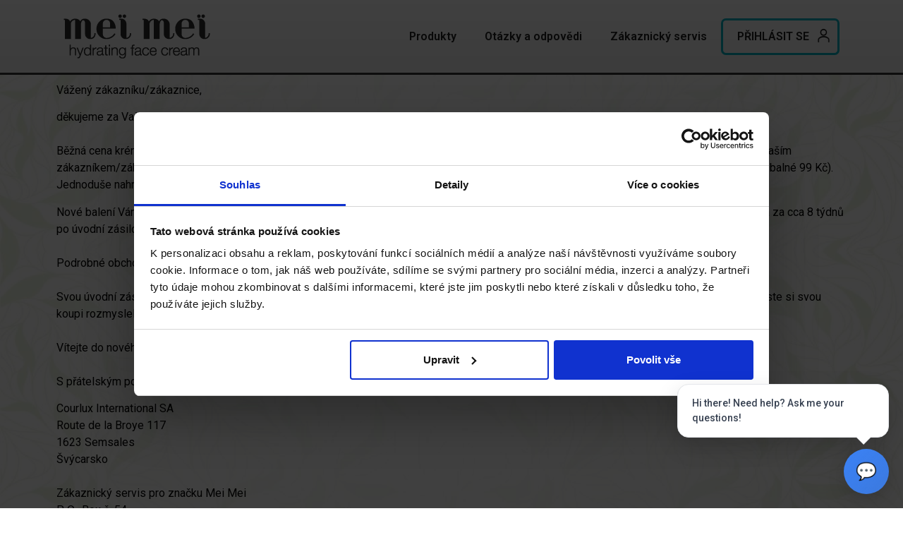

--- FILE ---
content_type: text/html; charset=UTF-8
request_url: https://cz.courlux.com/mei-mei/potvrzenimeimei/
body_size: 24245
content:
<!DOCTYPE html>
<html lang="en-US">
<head><style>img.lazy{min-height:1px}</style><link href="https://cz.courlux.com/wp-content/plugins/w3-total-cache/pub/js/lazyload.min.js" as="script">
	<meta charset="UTF-8">
		<title>Potvrzeni Mei Mei &#8211; Courlux &#8211; Czech</title>
<meta name='robots' content='max-image-preview:large' />
	<style>img:is([sizes="auto" i], [sizes^="auto," i]) { contain-intrinsic-size: 3000px 1500px }</style>
	<link rel="alternate" type="application/rss+xml" title="Courlux - Czech &raquo; Feed" href="https://cz.courlux.com/feed/" />
<link rel="alternate" type="application/rss+xml" title="Courlux - Czech &raquo; Comments Feed" href="https://cz.courlux.com/comments/feed/" />
<script>
window._wpemojiSettings = {"baseUrl":"https:\/\/s.w.org\/images\/core\/emoji\/16.0.1\/72x72\/","ext":".png","svgUrl":"https:\/\/s.w.org\/images\/core\/emoji\/16.0.1\/svg\/","svgExt":".svg","source":{"concatemoji":"https:\/\/cz.courlux.com\/wp-includes\/js\/wp-emoji-release.min.js?ver=6.8.3"}};
/*! This file is auto-generated */
!function(s,n){var o,i,e;function c(e){try{var t={supportTests:e,timestamp:(new Date).valueOf()};sessionStorage.setItem(o,JSON.stringify(t))}catch(e){}}function p(e,t,n){e.clearRect(0,0,e.canvas.width,e.canvas.height),e.fillText(t,0,0);var t=new Uint32Array(e.getImageData(0,0,e.canvas.width,e.canvas.height).data),a=(e.clearRect(0,0,e.canvas.width,e.canvas.height),e.fillText(n,0,0),new Uint32Array(e.getImageData(0,0,e.canvas.width,e.canvas.height).data));return t.every(function(e,t){return e===a[t]})}function u(e,t){e.clearRect(0,0,e.canvas.width,e.canvas.height),e.fillText(t,0,0);for(var n=e.getImageData(16,16,1,1),a=0;a<n.data.length;a++)if(0!==n.data[a])return!1;return!0}function f(e,t,n,a){switch(t){case"flag":return n(e,"\ud83c\udff3\ufe0f\u200d\u26a7\ufe0f","\ud83c\udff3\ufe0f\u200b\u26a7\ufe0f")?!1:!n(e,"\ud83c\udde8\ud83c\uddf6","\ud83c\udde8\u200b\ud83c\uddf6")&&!n(e,"\ud83c\udff4\udb40\udc67\udb40\udc62\udb40\udc65\udb40\udc6e\udb40\udc67\udb40\udc7f","\ud83c\udff4\u200b\udb40\udc67\u200b\udb40\udc62\u200b\udb40\udc65\u200b\udb40\udc6e\u200b\udb40\udc67\u200b\udb40\udc7f");case"emoji":return!a(e,"\ud83e\udedf")}return!1}function g(e,t,n,a){var r="undefined"!=typeof WorkerGlobalScope&&self instanceof WorkerGlobalScope?new OffscreenCanvas(300,150):s.createElement("canvas"),o=r.getContext("2d",{willReadFrequently:!0}),i=(o.textBaseline="top",o.font="600 32px Arial",{});return e.forEach(function(e){i[e]=t(o,e,n,a)}),i}function t(e){var t=s.createElement("script");t.src=e,t.defer=!0,s.head.appendChild(t)}"undefined"!=typeof Promise&&(o="wpEmojiSettingsSupports",i=["flag","emoji"],n.supports={everything:!0,everythingExceptFlag:!0},e=new Promise(function(e){s.addEventListener("DOMContentLoaded",e,{once:!0})}),new Promise(function(t){var n=function(){try{var e=JSON.parse(sessionStorage.getItem(o));if("object"==typeof e&&"number"==typeof e.timestamp&&(new Date).valueOf()<e.timestamp+604800&&"object"==typeof e.supportTests)return e.supportTests}catch(e){}return null}();if(!n){if("undefined"!=typeof Worker&&"undefined"!=typeof OffscreenCanvas&&"undefined"!=typeof URL&&URL.createObjectURL&&"undefined"!=typeof Blob)try{var e="postMessage("+g.toString()+"("+[JSON.stringify(i),f.toString(),p.toString(),u.toString()].join(",")+"));",a=new Blob([e],{type:"text/javascript"}),r=new Worker(URL.createObjectURL(a),{name:"wpTestEmojiSupports"});return void(r.onmessage=function(e){c(n=e.data),r.terminate(),t(n)})}catch(e){}c(n=g(i,f,p,u))}t(n)}).then(function(e){for(var t in e)n.supports[t]=e[t],n.supports.everything=n.supports.everything&&n.supports[t],"flag"!==t&&(n.supports.everythingExceptFlag=n.supports.everythingExceptFlag&&n.supports[t]);n.supports.everythingExceptFlag=n.supports.everythingExceptFlag&&!n.supports.flag,n.DOMReady=!1,n.readyCallback=function(){n.DOMReady=!0}}).then(function(){return e}).then(function(){var e;n.supports.everything||(n.readyCallback(),(e=n.source||{}).concatemoji?t(e.concatemoji):e.wpemoji&&e.twemoji&&(t(e.twemoji),t(e.wpemoji)))}))}((window,document),window._wpemojiSettings);
</script>
<style id='wp-emoji-styles-inline-css'>

	img.wp-smiley, img.emoji {
		display: inline !important;
		border: none !important;
		box-shadow: none !important;
		height: 1em !important;
		width: 1em !important;
		margin: 0 0.07em !important;
		vertical-align: -0.1em !important;
		background: none !important;
		padding: 0 !important;
	}
</style>
<style id='global-styles-inline-css'>
:root{--wp--preset--aspect-ratio--square: 1;--wp--preset--aspect-ratio--4-3: 4/3;--wp--preset--aspect-ratio--3-4: 3/4;--wp--preset--aspect-ratio--3-2: 3/2;--wp--preset--aspect-ratio--2-3: 2/3;--wp--preset--aspect-ratio--16-9: 16/9;--wp--preset--aspect-ratio--9-16: 9/16;--wp--preset--color--black: #000000;--wp--preset--color--cyan-bluish-gray: #abb8c3;--wp--preset--color--white: #ffffff;--wp--preset--color--pale-pink: #f78da7;--wp--preset--color--vivid-red: #cf2e2e;--wp--preset--color--luminous-vivid-orange: #ff6900;--wp--preset--color--luminous-vivid-amber: #fcb900;--wp--preset--color--light-green-cyan: #7bdcb5;--wp--preset--color--vivid-green-cyan: #00d084;--wp--preset--color--pale-cyan-blue: #8ed1fc;--wp--preset--color--vivid-cyan-blue: #0693e3;--wp--preset--color--vivid-purple: #9b51e0;--wp--preset--gradient--vivid-cyan-blue-to-vivid-purple: linear-gradient(135deg,rgba(6,147,227,1) 0%,rgb(155,81,224) 100%);--wp--preset--gradient--light-green-cyan-to-vivid-green-cyan: linear-gradient(135deg,rgb(122,220,180) 0%,rgb(0,208,130) 100%);--wp--preset--gradient--luminous-vivid-amber-to-luminous-vivid-orange: linear-gradient(135deg,rgba(252,185,0,1) 0%,rgba(255,105,0,1) 100%);--wp--preset--gradient--luminous-vivid-orange-to-vivid-red: linear-gradient(135deg,rgba(255,105,0,1) 0%,rgb(207,46,46) 100%);--wp--preset--gradient--very-light-gray-to-cyan-bluish-gray: linear-gradient(135deg,rgb(238,238,238) 0%,rgb(169,184,195) 100%);--wp--preset--gradient--cool-to-warm-spectrum: linear-gradient(135deg,rgb(74,234,220) 0%,rgb(151,120,209) 20%,rgb(207,42,186) 40%,rgb(238,44,130) 60%,rgb(251,105,98) 80%,rgb(254,248,76) 100%);--wp--preset--gradient--blush-light-purple: linear-gradient(135deg,rgb(255,206,236) 0%,rgb(152,150,240) 100%);--wp--preset--gradient--blush-bordeaux: linear-gradient(135deg,rgb(254,205,165) 0%,rgb(254,45,45) 50%,rgb(107,0,62) 100%);--wp--preset--gradient--luminous-dusk: linear-gradient(135deg,rgb(255,203,112) 0%,rgb(199,81,192) 50%,rgb(65,88,208) 100%);--wp--preset--gradient--pale-ocean: linear-gradient(135deg,rgb(255,245,203) 0%,rgb(182,227,212) 50%,rgb(51,167,181) 100%);--wp--preset--gradient--electric-grass: linear-gradient(135deg,rgb(202,248,128) 0%,rgb(113,206,126) 100%);--wp--preset--gradient--midnight: linear-gradient(135deg,rgb(2,3,129) 0%,rgb(40,116,252) 100%);--wp--preset--font-size--small: 13px;--wp--preset--font-size--medium: 20px;--wp--preset--font-size--large: 36px;--wp--preset--font-size--x-large: 42px;--wp--preset--spacing--20: 0.44rem;--wp--preset--spacing--30: 0.67rem;--wp--preset--spacing--40: 1rem;--wp--preset--spacing--50: 1.5rem;--wp--preset--spacing--60: 2.25rem;--wp--preset--spacing--70: 3.38rem;--wp--preset--spacing--80: 5.06rem;--wp--preset--shadow--natural: 6px 6px 9px rgba(0, 0, 0, 0.2);--wp--preset--shadow--deep: 12px 12px 50px rgba(0, 0, 0, 0.4);--wp--preset--shadow--sharp: 6px 6px 0px rgba(0, 0, 0, 0.2);--wp--preset--shadow--outlined: 6px 6px 0px -3px rgba(255, 255, 255, 1), 6px 6px rgba(0, 0, 0, 1);--wp--preset--shadow--crisp: 6px 6px 0px rgba(0, 0, 0, 1);}:root { --wp--style--global--content-size: 800px;--wp--style--global--wide-size: 1200px; }:where(body) { margin: 0; }.wp-site-blocks > .alignleft { float: left; margin-right: 2em; }.wp-site-blocks > .alignright { float: right; margin-left: 2em; }.wp-site-blocks > .aligncenter { justify-content: center; margin-left: auto; margin-right: auto; }:where(.wp-site-blocks) > * { margin-block-start: 24px; margin-block-end: 0; }:where(.wp-site-blocks) > :first-child { margin-block-start: 0; }:where(.wp-site-blocks) > :last-child { margin-block-end: 0; }:root { --wp--style--block-gap: 24px; }:root :where(.is-layout-flow) > :first-child{margin-block-start: 0;}:root :where(.is-layout-flow) > :last-child{margin-block-end: 0;}:root :where(.is-layout-flow) > *{margin-block-start: 24px;margin-block-end: 0;}:root :where(.is-layout-constrained) > :first-child{margin-block-start: 0;}:root :where(.is-layout-constrained) > :last-child{margin-block-end: 0;}:root :where(.is-layout-constrained) > *{margin-block-start: 24px;margin-block-end: 0;}:root :where(.is-layout-flex){gap: 24px;}:root :where(.is-layout-grid){gap: 24px;}.is-layout-flow > .alignleft{float: left;margin-inline-start: 0;margin-inline-end: 2em;}.is-layout-flow > .alignright{float: right;margin-inline-start: 2em;margin-inline-end: 0;}.is-layout-flow > .aligncenter{margin-left: auto !important;margin-right: auto !important;}.is-layout-constrained > .alignleft{float: left;margin-inline-start: 0;margin-inline-end: 2em;}.is-layout-constrained > .alignright{float: right;margin-inline-start: 2em;margin-inline-end: 0;}.is-layout-constrained > .aligncenter{margin-left: auto !important;margin-right: auto !important;}.is-layout-constrained > :where(:not(.alignleft):not(.alignright):not(.alignfull)){max-width: var(--wp--style--global--content-size);margin-left: auto !important;margin-right: auto !important;}.is-layout-constrained > .alignwide{max-width: var(--wp--style--global--wide-size);}body .is-layout-flex{display: flex;}.is-layout-flex{flex-wrap: wrap;align-items: center;}.is-layout-flex > :is(*, div){margin: 0;}body .is-layout-grid{display: grid;}.is-layout-grid > :is(*, div){margin: 0;}body{padding-top: 0px;padding-right: 0px;padding-bottom: 0px;padding-left: 0px;}a:where(:not(.wp-element-button)){text-decoration: underline;}:root :where(.wp-element-button, .wp-block-button__link){background-color: #32373c;border-width: 0;color: #fff;font-family: inherit;font-size: inherit;line-height: inherit;padding: calc(0.667em + 2px) calc(1.333em + 2px);text-decoration: none;}.has-black-color{color: var(--wp--preset--color--black) !important;}.has-cyan-bluish-gray-color{color: var(--wp--preset--color--cyan-bluish-gray) !important;}.has-white-color{color: var(--wp--preset--color--white) !important;}.has-pale-pink-color{color: var(--wp--preset--color--pale-pink) !important;}.has-vivid-red-color{color: var(--wp--preset--color--vivid-red) !important;}.has-luminous-vivid-orange-color{color: var(--wp--preset--color--luminous-vivid-orange) !important;}.has-luminous-vivid-amber-color{color: var(--wp--preset--color--luminous-vivid-amber) !important;}.has-light-green-cyan-color{color: var(--wp--preset--color--light-green-cyan) !important;}.has-vivid-green-cyan-color{color: var(--wp--preset--color--vivid-green-cyan) !important;}.has-pale-cyan-blue-color{color: var(--wp--preset--color--pale-cyan-blue) !important;}.has-vivid-cyan-blue-color{color: var(--wp--preset--color--vivid-cyan-blue) !important;}.has-vivid-purple-color{color: var(--wp--preset--color--vivid-purple) !important;}.has-black-background-color{background-color: var(--wp--preset--color--black) !important;}.has-cyan-bluish-gray-background-color{background-color: var(--wp--preset--color--cyan-bluish-gray) !important;}.has-white-background-color{background-color: var(--wp--preset--color--white) !important;}.has-pale-pink-background-color{background-color: var(--wp--preset--color--pale-pink) !important;}.has-vivid-red-background-color{background-color: var(--wp--preset--color--vivid-red) !important;}.has-luminous-vivid-orange-background-color{background-color: var(--wp--preset--color--luminous-vivid-orange) !important;}.has-luminous-vivid-amber-background-color{background-color: var(--wp--preset--color--luminous-vivid-amber) !important;}.has-light-green-cyan-background-color{background-color: var(--wp--preset--color--light-green-cyan) !important;}.has-vivid-green-cyan-background-color{background-color: var(--wp--preset--color--vivid-green-cyan) !important;}.has-pale-cyan-blue-background-color{background-color: var(--wp--preset--color--pale-cyan-blue) !important;}.has-vivid-cyan-blue-background-color{background-color: var(--wp--preset--color--vivid-cyan-blue) !important;}.has-vivid-purple-background-color{background-color: var(--wp--preset--color--vivid-purple) !important;}.has-black-border-color{border-color: var(--wp--preset--color--black) !important;}.has-cyan-bluish-gray-border-color{border-color: var(--wp--preset--color--cyan-bluish-gray) !important;}.has-white-border-color{border-color: var(--wp--preset--color--white) !important;}.has-pale-pink-border-color{border-color: var(--wp--preset--color--pale-pink) !important;}.has-vivid-red-border-color{border-color: var(--wp--preset--color--vivid-red) !important;}.has-luminous-vivid-orange-border-color{border-color: var(--wp--preset--color--luminous-vivid-orange) !important;}.has-luminous-vivid-amber-border-color{border-color: var(--wp--preset--color--luminous-vivid-amber) !important;}.has-light-green-cyan-border-color{border-color: var(--wp--preset--color--light-green-cyan) !important;}.has-vivid-green-cyan-border-color{border-color: var(--wp--preset--color--vivid-green-cyan) !important;}.has-pale-cyan-blue-border-color{border-color: var(--wp--preset--color--pale-cyan-blue) !important;}.has-vivid-cyan-blue-border-color{border-color: var(--wp--preset--color--vivid-cyan-blue) !important;}.has-vivid-purple-border-color{border-color: var(--wp--preset--color--vivid-purple) !important;}.has-vivid-cyan-blue-to-vivid-purple-gradient-background{background: var(--wp--preset--gradient--vivid-cyan-blue-to-vivid-purple) !important;}.has-light-green-cyan-to-vivid-green-cyan-gradient-background{background: var(--wp--preset--gradient--light-green-cyan-to-vivid-green-cyan) !important;}.has-luminous-vivid-amber-to-luminous-vivid-orange-gradient-background{background: var(--wp--preset--gradient--luminous-vivid-amber-to-luminous-vivid-orange) !important;}.has-luminous-vivid-orange-to-vivid-red-gradient-background{background: var(--wp--preset--gradient--luminous-vivid-orange-to-vivid-red) !important;}.has-very-light-gray-to-cyan-bluish-gray-gradient-background{background: var(--wp--preset--gradient--very-light-gray-to-cyan-bluish-gray) !important;}.has-cool-to-warm-spectrum-gradient-background{background: var(--wp--preset--gradient--cool-to-warm-spectrum) !important;}.has-blush-light-purple-gradient-background{background: var(--wp--preset--gradient--blush-light-purple) !important;}.has-blush-bordeaux-gradient-background{background: var(--wp--preset--gradient--blush-bordeaux) !important;}.has-luminous-dusk-gradient-background{background: var(--wp--preset--gradient--luminous-dusk) !important;}.has-pale-ocean-gradient-background{background: var(--wp--preset--gradient--pale-ocean) !important;}.has-electric-grass-gradient-background{background: var(--wp--preset--gradient--electric-grass) !important;}.has-midnight-gradient-background{background: var(--wp--preset--gradient--midnight) !important;}.has-small-font-size{font-size: var(--wp--preset--font-size--small) !important;}.has-medium-font-size{font-size: var(--wp--preset--font-size--medium) !important;}.has-large-font-size{font-size: var(--wp--preset--font-size--large) !important;}.has-x-large-font-size{font-size: var(--wp--preset--font-size--x-large) !important;}
:root :where(.wp-block-pullquote){font-size: 1.5em;line-height: 1.6;}
</style>
<link rel='stylesheet' id='hello-elementor-css' href='https://cz.courlux.com/wp-content/themes/hello-elementor/assets/css/reset.css?ver=3.4.4' media='all' />
<link rel='stylesheet' id='hello-elementor-theme-style-css' href='https://cz.courlux.com/wp-content/themes/hello-elementor/assets/css/theme.css?ver=3.4.4' media='all' />
<link rel='stylesheet' id='hello-elementor-header-footer-css' href='https://cz.courlux.com/wp-content/themes/hello-elementor/assets/css/header-footer.css?ver=3.4.4' media='all' />
<link rel='stylesheet' id='elementor-frontend-css' href='https://cz.courlux.com/wp-content/plugins/elementor/assets/css/frontend.min.css?ver=3.29.2' media='all' />
<style id='elementor-frontend-inline-css'>
@-webkit-keyframes ha_fadeIn{0%{opacity:0}to{opacity:1}}@keyframes ha_fadeIn{0%{opacity:0}to{opacity:1}}@-webkit-keyframes ha_zoomIn{0%{opacity:0;-webkit-transform:scale3d(.3,.3,.3);transform:scale3d(.3,.3,.3)}50%{opacity:1}}@keyframes ha_zoomIn{0%{opacity:0;-webkit-transform:scale3d(.3,.3,.3);transform:scale3d(.3,.3,.3)}50%{opacity:1}}@-webkit-keyframes ha_rollIn{0%{opacity:0;-webkit-transform:translate3d(-100%,0,0) rotate3d(0,0,1,-120deg);transform:translate3d(-100%,0,0) rotate3d(0,0,1,-120deg)}to{opacity:1}}@keyframes ha_rollIn{0%{opacity:0;-webkit-transform:translate3d(-100%,0,0) rotate3d(0,0,1,-120deg);transform:translate3d(-100%,0,0) rotate3d(0,0,1,-120deg)}to{opacity:1}}@-webkit-keyframes ha_bounce{0%,20%,53%,to{-webkit-animation-timing-function:cubic-bezier(.215,.61,.355,1);animation-timing-function:cubic-bezier(.215,.61,.355,1)}40%,43%{-webkit-transform:translate3d(0,-30px,0) scaleY(1.1);transform:translate3d(0,-30px,0) scaleY(1.1);-webkit-animation-timing-function:cubic-bezier(.755,.05,.855,.06);animation-timing-function:cubic-bezier(.755,.05,.855,.06)}70%{-webkit-transform:translate3d(0,-15px,0) scaleY(1.05);transform:translate3d(0,-15px,0) scaleY(1.05);-webkit-animation-timing-function:cubic-bezier(.755,.05,.855,.06);animation-timing-function:cubic-bezier(.755,.05,.855,.06)}80%{-webkit-transition-timing-function:cubic-bezier(.215,.61,.355,1);transition-timing-function:cubic-bezier(.215,.61,.355,1);-webkit-transform:translate3d(0,0,0) scaleY(.95);transform:translate3d(0,0,0) scaleY(.95)}90%{-webkit-transform:translate3d(0,-4px,0) scaleY(1.02);transform:translate3d(0,-4px,0) scaleY(1.02)}}@keyframes ha_bounce{0%,20%,53%,to{-webkit-animation-timing-function:cubic-bezier(.215,.61,.355,1);animation-timing-function:cubic-bezier(.215,.61,.355,1)}40%,43%{-webkit-transform:translate3d(0,-30px,0) scaleY(1.1);transform:translate3d(0,-30px,0) scaleY(1.1);-webkit-animation-timing-function:cubic-bezier(.755,.05,.855,.06);animation-timing-function:cubic-bezier(.755,.05,.855,.06)}70%{-webkit-transform:translate3d(0,-15px,0) scaleY(1.05);transform:translate3d(0,-15px,0) scaleY(1.05);-webkit-animation-timing-function:cubic-bezier(.755,.05,.855,.06);animation-timing-function:cubic-bezier(.755,.05,.855,.06)}80%{-webkit-transition-timing-function:cubic-bezier(.215,.61,.355,1);transition-timing-function:cubic-bezier(.215,.61,.355,1);-webkit-transform:translate3d(0,0,0) scaleY(.95);transform:translate3d(0,0,0) scaleY(.95)}90%{-webkit-transform:translate3d(0,-4px,0) scaleY(1.02);transform:translate3d(0,-4px,0) scaleY(1.02)}}@-webkit-keyframes ha_bounceIn{0%,20%,40%,60%,80%,to{-webkit-animation-timing-function:cubic-bezier(.215,.61,.355,1);animation-timing-function:cubic-bezier(.215,.61,.355,1)}0%{opacity:0;-webkit-transform:scale3d(.3,.3,.3);transform:scale3d(.3,.3,.3)}20%{-webkit-transform:scale3d(1.1,1.1,1.1);transform:scale3d(1.1,1.1,1.1)}40%{-webkit-transform:scale3d(.9,.9,.9);transform:scale3d(.9,.9,.9)}60%{opacity:1;-webkit-transform:scale3d(1.03,1.03,1.03);transform:scale3d(1.03,1.03,1.03)}80%{-webkit-transform:scale3d(.97,.97,.97);transform:scale3d(.97,.97,.97)}to{opacity:1}}@keyframes ha_bounceIn{0%,20%,40%,60%,80%,to{-webkit-animation-timing-function:cubic-bezier(.215,.61,.355,1);animation-timing-function:cubic-bezier(.215,.61,.355,1)}0%{opacity:0;-webkit-transform:scale3d(.3,.3,.3);transform:scale3d(.3,.3,.3)}20%{-webkit-transform:scale3d(1.1,1.1,1.1);transform:scale3d(1.1,1.1,1.1)}40%{-webkit-transform:scale3d(.9,.9,.9);transform:scale3d(.9,.9,.9)}60%{opacity:1;-webkit-transform:scale3d(1.03,1.03,1.03);transform:scale3d(1.03,1.03,1.03)}80%{-webkit-transform:scale3d(.97,.97,.97);transform:scale3d(.97,.97,.97)}to{opacity:1}}@-webkit-keyframes ha_flipInX{0%{opacity:0;-webkit-transform:perspective(400px) rotate3d(1,0,0,90deg);transform:perspective(400px) rotate3d(1,0,0,90deg);-webkit-animation-timing-function:ease-in;animation-timing-function:ease-in}40%{-webkit-transform:perspective(400px) rotate3d(1,0,0,-20deg);transform:perspective(400px) rotate3d(1,0,0,-20deg);-webkit-animation-timing-function:ease-in;animation-timing-function:ease-in}60%{opacity:1;-webkit-transform:perspective(400px) rotate3d(1,0,0,10deg);transform:perspective(400px) rotate3d(1,0,0,10deg)}80%{-webkit-transform:perspective(400px) rotate3d(1,0,0,-5deg);transform:perspective(400px) rotate3d(1,0,0,-5deg)}}@keyframes ha_flipInX{0%{opacity:0;-webkit-transform:perspective(400px) rotate3d(1,0,0,90deg);transform:perspective(400px) rotate3d(1,0,0,90deg);-webkit-animation-timing-function:ease-in;animation-timing-function:ease-in}40%{-webkit-transform:perspective(400px) rotate3d(1,0,0,-20deg);transform:perspective(400px) rotate3d(1,0,0,-20deg);-webkit-animation-timing-function:ease-in;animation-timing-function:ease-in}60%{opacity:1;-webkit-transform:perspective(400px) rotate3d(1,0,0,10deg);transform:perspective(400px) rotate3d(1,0,0,10deg)}80%{-webkit-transform:perspective(400px) rotate3d(1,0,0,-5deg);transform:perspective(400px) rotate3d(1,0,0,-5deg)}}@-webkit-keyframes ha_flipInY{0%{opacity:0;-webkit-transform:perspective(400px) rotate3d(0,1,0,90deg);transform:perspective(400px) rotate3d(0,1,0,90deg);-webkit-animation-timing-function:ease-in;animation-timing-function:ease-in}40%{-webkit-transform:perspective(400px) rotate3d(0,1,0,-20deg);transform:perspective(400px) rotate3d(0,1,0,-20deg);-webkit-animation-timing-function:ease-in;animation-timing-function:ease-in}60%{opacity:1;-webkit-transform:perspective(400px) rotate3d(0,1,0,10deg);transform:perspective(400px) rotate3d(0,1,0,10deg)}80%{-webkit-transform:perspective(400px) rotate3d(0,1,0,-5deg);transform:perspective(400px) rotate3d(0,1,0,-5deg)}}@keyframes ha_flipInY{0%{opacity:0;-webkit-transform:perspective(400px) rotate3d(0,1,0,90deg);transform:perspective(400px) rotate3d(0,1,0,90deg);-webkit-animation-timing-function:ease-in;animation-timing-function:ease-in}40%{-webkit-transform:perspective(400px) rotate3d(0,1,0,-20deg);transform:perspective(400px) rotate3d(0,1,0,-20deg);-webkit-animation-timing-function:ease-in;animation-timing-function:ease-in}60%{opacity:1;-webkit-transform:perspective(400px) rotate3d(0,1,0,10deg);transform:perspective(400px) rotate3d(0,1,0,10deg)}80%{-webkit-transform:perspective(400px) rotate3d(0,1,0,-5deg);transform:perspective(400px) rotate3d(0,1,0,-5deg)}}@-webkit-keyframes ha_swing{20%{-webkit-transform:rotate3d(0,0,1,15deg);transform:rotate3d(0,0,1,15deg)}40%{-webkit-transform:rotate3d(0,0,1,-10deg);transform:rotate3d(0,0,1,-10deg)}60%{-webkit-transform:rotate3d(0,0,1,5deg);transform:rotate3d(0,0,1,5deg)}80%{-webkit-transform:rotate3d(0,0,1,-5deg);transform:rotate3d(0,0,1,-5deg)}}@keyframes ha_swing{20%{-webkit-transform:rotate3d(0,0,1,15deg);transform:rotate3d(0,0,1,15deg)}40%{-webkit-transform:rotate3d(0,0,1,-10deg);transform:rotate3d(0,0,1,-10deg)}60%{-webkit-transform:rotate3d(0,0,1,5deg);transform:rotate3d(0,0,1,5deg)}80%{-webkit-transform:rotate3d(0,0,1,-5deg);transform:rotate3d(0,0,1,-5deg)}}@-webkit-keyframes ha_slideInDown{0%{visibility:visible;-webkit-transform:translate3d(0,-100%,0);transform:translate3d(0,-100%,0)}}@keyframes ha_slideInDown{0%{visibility:visible;-webkit-transform:translate3d(0,-100%,0);transform:translate3d(0,-100%,0)}}@-webkit-keyframes ha_slideInUp{0%{visibility:visible;-webkit-transform:translate3d(0,100%,0);transform:translate3d(0,100%,0)}}@keyframes ha_slideInUp{0%{visibility:visible;-webkit-transform:translate3d(0,100%,0);transform:translate3d(0,100%,0)}}@-webkit-keyframes ha_slideInLeft{0%{visibility:visible;-webkit-transform:translate3d(-100%,0,0);transform:translate3d(-100%,0,0)}}@keyframes ha_slideInLeft{0%{visibility:visible;-webkit-transform:translate3d(-100%,0,0);transform:translate3d(-100%,0,0)}}@-webkit-keyframes ha_slideInRight{0%{visibility:visible;-webkit-transform:translate3d(100%,0,0);transform:translate3d(100%,0,0)}}@keyframes ha_slideInRight{0%{visibility:visible;-webkit-transform:translate3d(100%,0,0);transform:translate3d(100%,0,0)}}.ha_fadeIn{-webkit-animation-name:ha_fadeIn;animation-name:ha_fadeIn}.ha_zoomIn{-webkit-animation-name:ha_zoomIn;animation-name:ha_zoomIn}.ha_rollIn{-webkit-animation-name:ha_rollIn;animation-name:ha_rollIn}.ha_bounce{-webkit-transform-origin:center bottom;-ms-transform-origin:center bottom;transform-origin:center bottom;-webkit-animation-name:ha_bounce;animation-name:ha_bounce}.ha_bounceIn{-webkit-animation-name:ha_bounceIn;animation-name:ha_bounceIn;-webkit-animation-duration:.75s;-webkit-animation-duration:calc(var(--animate-duration)*.75);animation-duration:.75s;animation-duration:calc(var(--animate-duration)*.75)}.ha_flipInX,.ha_flipInY{-webkit-animation-name:ha_flipInX;animation-name:ha_flipInX;-webkit-backface-visibility:visible!important;backface-visibility:visible!important}.ha_flipInY{-webkit-animation-name:ha_flipInY;animation-name:ha_flipInY}.ha_swing{-webkit-transform-origin:top center;-ms-transform-origin:top center;transform-origin:top center;-webkit-animation-name:ha_swing;animation-name:ha_swing}.ha_slideInDown{-webkit-animation-name:ha_slideInDown;animation-name:ha_slideInDown}.ha_slideInUp{-webkit-animation-name:ha_slideInUp;animation-name:ha_slideInUp}.ha_slideInLeft{-webkit-animation-name:ha_slideInLeft;animation-name:ha_slideInLeft}.ha_slideInRight{-webkit-animation-name:ha_slideInRight;animation-name:ha_slideInRight}.ha-css-transform-yes{-webkit-transition-duration:var(--ha-tfx-transition-duration, .2s);transition-duration:var(--ha-tfx-transition-duration, .2s);-webkit-transition-property:-webkit-transform;transition-property:transform;transition-property:transform,-webkit-transform;-webkit-transform:translate(var(--ha-tfx-translate-x, 0),var(--ha-tfx-translate-y, 0)) scale(var(--ha-tfx-scale-x, 1),var(--ha-tfx-scale-y, 1)) skew(var(--ha-tfx-skew-x, 0),var(--ha-tfx-skew-y, 0)) rotateX(var(--ha-tfx-rotate-x, 0)) rotateY(var(--ha-tfx-rotate-y, 0)) rotateZ(var(--ha-tfx-rotate-z, 0));transform:translate(var(--ha-tfx-translate-x, 0),var(--ha-tfx-translate-y, 0)) scale(var(--ha-tfx-scale-x, 1),var(--ha-tfx-scale-y, 1)) skew(var(--ha-tfx-skew-x, 0),var(--ha-tfx-skew-y, 0)) rotateX(var(--ha-tfx-rotate-x, 0)) rotateY(var(--ha-tfx-rotate-y, 0)) rotateZ(var(--ha-tfx-rotate-z, 0))}.ha-css-transform-yes:hover{-webkit-transform:translate(var(--ha-tfx-translate-x-hover, var(--ha-tfx-translate-x, 0)),var(--ha-tfx-translate-y-hover, var(--ha-tfx-translate-y, 0))) scale(var(--ha-tfx-scale-x-hover, var(--ha-tfx-scale-x, 1)),var(--ha-tfx-scale-y-hover, var(--ha-tfx-scale-y, 1))) skew(var(--ha-tfx-skew-x-hover, var(--ha-tfx-skew-x, 0)),var(--ha-tfx-skew-y-hover, var(--ha-tfx-skew-y, 0))) rotateX(var(--ha-tfx-rotate-x-hover, var(--ha-tfx-rotate-x, 0))) rotateY(var(--ha-tfx-rotate-y-hover, var(--ha-tfx-rotate-y, 0))) rotateZ(var(--ha-tfx-rotate-z-hover, var(--ha-tfx-rotate-z, 0)));transform:translate(var(--ha-tfx-translate-x-hover, var(--ha-tfx-translate-x, 0)),var(--ha-tfx-translate-y-hover, var(--ha-tfx-translate-y, 0))) scale(var(--ha-tfx-scale-x-hover, var(--ha-tfx-scale-x, 1)),var(--ha-tfx-scale-y-hover, var(--ha-tfx-scale-y, 1))) skew(var(--ha-tfx-skew-x-hover, var(--ha-tfx-skew-x, 0)),var(--ha-tfx-skew-y-hover, var(--ha-tfx-skew-y, 0))) rotateX(var(--ha-tfx-rotate-x-hover, var(--ha-tfx-rotate-x, 0))) rotateY(var(--ha-tfx-rotate-y-hover, var(--ha-tfx-rotate-y, 0))) rotateZ(var(--ha-tfx-rotate-z-hover, var(--ha-tfx-rotate-z, 0)))}.happy-addon>.elementor-widget-container{word-wrap:break-word;overflow-wrap:break-word}.happy-addon>.elementor-widget-container,.happy-addon>.elementor-widget-container *{-webkit-box-sizing:border-box;box-sizing:border-box}.happy-addon:not(:has(.elementor-widget-container)),.happy-addon:not(:has(.elementor-widget-container)) *{-webkit-box-sizing:border-box;box-sizing:border-box;word-wrap:break-word;overflow-wrap:break-word}.happy-addon p:empty{display:none}.happy-addon .elementor-inline-editing{min-height:auto!important}.happy-addon-pro img{max-width:100%;height:auto;-o-object-fit:cover;object-fit:cover}.ha-screen-reader-text{position:absolute;overflow:hidden;clip:rect(1px,1px,1px,1px);margin:-1px;padding:0;width:1px;height:1px;border:0;word-wrap:normal!important;-webkit-clip-path:inset(50%);clip-path:inset(50%)}.ha-has-bg-overlay>.elementor-widget-container{position:relative;z-index:1}.ha-has-bg-overlay>.elementor-widget-container:before{position:absolute;top:0;left:0;z-index:-1;width:100%;height:100%;content:""}.ha-has-bg-overlay:not(:has(.elementor-widget-container)){position:relative;z-index:1}.ha-has-bg-overlay:not(:has(.elementor-widget-container)):before{position:absolute;top:0;left:0;z-index:-1;width:100%;height:100%;content:""}.ha-popup--is-enabled .ha-js-popup,.ha-popup--is-enabled .ha-js-popup img{cursor:-webkit-zoom-in!important;cursor:zoom-in!important}.mfp-wrap .mfp-arrow,.mfp-wrap .mfp-close{background-color:transparent}.mfp-wrap .mfp-arrow:focus,.mfp-wrap .mfp-close:focus{outline-width:thin}.ha-advanced-tooltip-enable{position:relative;cursor:pointer;--ha-tooltip-arrow-color:black;--ha-tooltip-arrow-distance:0}.ha-advanced-tooltip-enable .ha-advanced-tooltip-content{position:absolute;z-index:999;display:none;padding:5px 0;width:120px;height:auto;border-radius:6px;background-color:#000;color:#fff;text-align:center;opacity:0}.ha-advanced-tooltip-enable .ha-advanced-tooltip-content::after{position:absolute;border-width:5px;border-style:solid;content:""}.ha-advanced-tooltip-enable .ha-advanced-tooltip-content.no-arrow::after{visibility:hidden}.ha-advanced-tooltip-enable .ha-advanced-tooltip-content.show{display:inline-block;opacity:1}.ha-advanced-tooltip-enable.ha-advanced-tooltip-top .ha-advanced-tooltip-content,body[data-elementor-device-mode=tablet] .ha-advanced-tooltip-enable.ha-advanced-tooltip-tablet-top .ha-advanced-tooltip-content{top:unset;right:0;bottom:calc(101% + var(--ha-tooltip-arrow-distance));left:0;margin:0 auto}.ha-advanced-tooltip-enable.ha-advanced-tooltip-top .ha-advanced-tooltip-content::after,body[data-elementor-device-mode=tablet] .ha-advanced-tooltip-enable.ha-advanced-tooltip-tablet-top .ha-advanced-tooltip-content::after{top:100%;right:unset;bottom:unset;left:50%;border-color:var(--ha-tooltip-arrow-color) transparent transparent transparent;-webkit-transform:translateX(-50%);-ms-transform:translateX(-50%);transform:translateX(-50%)}.ha-advanced-tooltip-enable.ha-advanced-tooltip-bottom .ha-advanced-tooltip-content,body[data-elementor-device-mode=tablet] .ha-advanced-tooltip-enable.ha-advanced-tooltip-tablet-bottom .ha-advanced-tooltip-content{top:calc(101% + var(--ha-tooltip-arrow-distance));right:0;bottom:unset;left:0;margin:0 auto}.ha-advanced-tooltip-enable.ha-advanced-tooltip-bottom .ha-advanced-tooltip-content::after,body[data-elementor-device-mode=tablet] .ha-advanced-tooltip-enable.ha-advanced-tooltip-tablet-bottom .ha-advanced-tooltip-content::after{top:unset;right:unset;bottom:100%;left:50%;border-color:transparent transparent var(--ha-tooltip-arrow-color) transparent;-webkit-transform:translateX(-50%);-ms-transform:translateX(-50%);transform:translateX(-50%)}.ha-advanced-tooltip-enable.ha-advanced-tooltip-left .ha-advanced-tooltip-content,body[data-elementor-device-mode=tablet] .ha-advanced-tooltip-enable.ha-advanced-tooltip-tablet-left .ha-advanced-tooltip-content{top:50%;right:calc(101% + var(--ha-tooltip-arrow-distance));bottom:unset;left:unset;-webkit-transform:translateY(-50%);-ms-transform:translateY(-50%);transform:translateY(-50%)}.ha-advanced-tooltip-enable.ha-advanced-tooltip-left .ha-advanced-tooltip-content::after,body[data-elementor-device-mode=tablet] .ha-advanced-tooltip-enable.ha-advanced-tooltip-tablet-left .ha-advanced-tooltip-content::after{top:50%;right:unset;bottom:unset;left:100%;border-color:transparent transparent transparent var(--ha-tooltip-arrow-color);-webkit-transform:translateY(-50%);-ms-transform:translateY(-50%);transform:translateY(-50%)}.ha-advanced-tooltip-enable.ha-advanced-tooltip-right .ha-advanced-tooltip-content,body[data-elementor-device-mode=tablet] .ha-advanced-tooltip-enable.ha-advanced-tooltip-tablet-right .ha-advanced-tooltip-content{top:50%;right:unset;bottom:unset;left:calc(101% + var(--ha-tooltip-arrow-distance));-webkit-transform:translateY(-50%);-ms-transform:translateY(-50%);transform:translateY(-50%)}.ha-advanced-tooltip-enable.ha-advanced-tooltip-right .ha-advanced-tooltip-content::after,body[data-elementor-device-mode=tablet] .ha-advanced-tooltip-enable.ha-advanced-tooltip-tablet-right .ha-advanced-tooltip-content::after{top:50%;right:100%;bottom:unset;left:unset;border-color:transparent var(--ha-tooltip-arrow-color) transparent transparent;-webkit-transform:translateY(-50%);-ms-transform:translateY(-50%);transform:translateY(-50%)}body[data-elementor-device-mode=mobile] .ha-advanced-tooltip-enable.ha-advanced-tooltip-mobile-top .ha-advanced-tooltip-content{top:unset;right:0;bottom:calc(101% + var(--ha-tooltip-arrow-distance));left:0;margin:0 auto}body[data-elementor-device-mode=mobile] .ha-advanced-tooltip-enable.ha-advanced-tooltip-mobile-top .ha-advanced-tooltip-content::after{top:100%;right:unset;bottom:unset;left:50%;border-color:var(--ha-tooltip-arrow-color) transparent transparent transparent;-webkit-transform:translateX(-50%);-ms-transform:translateX(-50%);transform:translateX(-50%)}body[data-elementor-device-mode=mobile] .ha-advanced-tooltip-enable.ha-advanced-tooltip-mobile-bottom .ha-advanced-tooltip-content{top:calc(101% + var(--ha-tooltip-arrow-distance));right:0;bottom:unset;left:0;margin:0 auto}body[data-elementor-device-mode=mobile] .ha-advanced-tooltip-enable.ha-advanced-tooltip-mobile-bottom .ha-advanced-tooltip-content::after{top:unset;right:unset;bottom:100%;left:50%;border-color:transparent transparent var(--ha-tooltip-arrow-color) transparent;-webkit-transform:translateX(-50%);-ms-transform:translateX(-50%);transform:translateX(-50%)}body[data-elementor-device-mode=mobile] .ha-advanced-tooltip-enable.ha-advanced-tooltip-mobile-left .ha-advanced-tooltip-content{top:50%;right:calc(101% + var(--ha-tooltip-arrow-distance));bottom:unset;left:unset;-webkit-transform:translateY(-50%);-ms-transform:translateY(-50%);transform:translateY(-50%)}body[data-elementor-device-mode=mobile] .ha-advanced-tooltip-enable.ha-advanced-tooltip-mobile-left .ha-advanced-tooltip-content::after{top:50%;right:unset;bottom:unset;left:100%;border-color:transparent transparent transparent var(--ha-tooltip-arrow-color);-webkit-transform:translateY(-50%);-ms-transform:translateY(-50%);transform:translateY(-50%)}body[data-elementor-device-mode=mobile] .ha-advanced-tooltip-enable.ha-advanced-tooltip-mobile-right .ha-advanced-tooltip-content{top:50%;right:unset;bottom:unset;left:calc(101% + var(--ha-tooltip-arrow-distance));-webkit-transform:translateY(-50%);-ms-transform:translateY(-50%);transform:translateY(-50%)}body[data-elementor-device-mode=mobile] .ha-advanced-tooltip-enable.ha-advanced-tooltip-mobile-right .ha-advanced-tooltip-content::after{top:50%;right:100%;bottom:unset;left:unset;border-color:transparent var(--ha-tooltip-arrow-color) transparent transparent;-webkit-transform:translateY(-50%);-ms-transform:translateY(-50%);transform:translateY(-50%)}body.elementor-editor-active .happy-addon.ha-gravityforms .gform_wrapper{display:block!important}.ha-scroll-to-top-wrap.ha-scroll-to-top-hide{display:none}.ha-scroll-to-top-wrap.edit-mode,.ha-scroll-to-top-wrap.single-page-off{display:none!important}.ha-scroll-to-top-button{position:fixed;right:15px;bottom:15px;z-index:9999;display:-webkit-box;display:-webkit-flex;display:-ms-flexbox;display:flex;-webkit-box-align:center;-webkit-align-items:center;align-items:center;-ms-flex-align:center;-webkit-box-pack:center;-ms-flex-pack:center;-webkit-justify-content:center;justify-content:center;width:50px;height:50px;border-radius:50px;background-color:#5636d1;color:#fff;text-align:center;opacity:1;cursor:pointer;-webkit-transition:all .3s;transition:all .3s}.ha-scroll-to-top-button i{color:#fff;font-size:16px}.ha-scroll-to-top-button:hover{background-color:#e2498a}.ha-particle-wrapper{position:absolute;top:0;left:0;width:100%;height:100%}.ha-floating-element{position:fixed;z-index:999}.ha-floating-element-align-top-left .ha-floating-element{top:0;left:0}.ha-floating-element-align-top-right .ha-floating-element{top:0;right:0}.ha-floating-element-align-top-center .ha-floating-element{top:0;left:50%;-webkit-transform:translateX(-50%);-ms-transform:translateX(-50%);transform:translateX(-50%)}.ha-floating-element-align-middle-left .ha-floating-element{top:50%;left:0;-webkit-transform:translateY(-50%);-ms-transform:translateY(-50%);transform:translateY(-50%)}.ha-floating-element-align-middle-right .ha-floating-element{top:50%;right:0;-webkit-transform:translateY(-50%);-ms-transform:translateY(-50%);transform:translateY(-50%)}.ha-floating-element-align-bottom-left .ha-floating-element{bottom:0;left:0}.ha-floating-element-align-bottom-right .ha-floating-element{right:0;bottom:0}.ha-floating-element-align-bottom-center .ha-floating-element{bottom:0;left:50%;-webkit-transform:translateX(-50%);-ms-transform:translateX(-50%);transform:translateX(-50%)}.ha-editor-placeholder{padding:20px;border:5px double #f1f1f1;background:#f8f8f8;text-align:center;opacity:.5}.ha-editor-placeholder-title{margin-top:0;margin-bottom:8px;font-weight:700;font-size:16px}.ha-editor-placeholder-content{margin:0;font-size:12px}.ha-p-relative{position:relative}.ha-p-absolute{position:absolute}.ha-p-fixed{position:fixed}.ha-w-1{width:1%}.ha-h-1{height:1%}.ha-w-2{width:2%}.ha-h-2{height:2%}.ha-w-3{width:3%}.ha-h-3{height:3%}.ha-w-4{width:4%}.ha-h-4{height:4%}.ha-w-5{width:5%}.ha-h-5{height:5%}.ha-w-6{width:6%}.ha-h-6{height:6%}.ha-w-7{width:7%}.ha-h-7{height:7%}.ha-w-8{width:8%}.ha-h-8{height:8%}.ha-w-9{width:9%}.ha-h-9{height:9%}.ha-w-10{width:10%}.ha-h-10{height:10%}.ha-w-11{width:11%}.ha-h-11{height:11%}.ha-w-12{width:12%}.ha-h-12{height:12%}.ha-w-13{width:13%}.ha-h-13{height:13%}.ha-w-14{width:14%}.ha-h-14{height:14%}.ha-w-15{width:15%}.ha-h-15{height:15%}.ha-w-16{width:16%}.ha-h-16{height:16%}.ha-w-17{width:17%}.ha-h-17{height:17%}.ha-w-18{width:18%}.ha-h-18{height:18%}.ha-w-19{width:19%}.ha-h-19{height:19%}.ha-w-20{width:20%}.ha-h-20{height:20%}.ha-w-21{width:21%}.ha-h-21{height:21%}.ha-w-22{width:22%}.ha-h-22{height:22%}.ha-w-23{width:23%}.ha-h-23{height:23%}.ha-w-24{width:24%}.ha-h-24{height:24%}.ha-w-25{width:25%}.ha-h-25{height:25%}.ha-w-26{width:26%}.ha-h-26{height:26%}.ha-w-27{width:27%}.ha-h-27{height:27%}.ha-w-28{width:28%}.ha-h-28{height:28%}.ha-w-29{width:29%}.ha-h-29{height:29%}.ha-w-30{width:30%}.ha-h-30{height:30%}.ha-w-31{width:31%}.ha-h-31{height:31%}.ha-w-32{width:32%}.ha-h-32{height:32%}.ha-w-33{width:33%}.ha-h-33{height:33%}.ha-w-34{width:34%}.ha-h-34{height:34%}.ha-w-35{width:35%}.ha-h-35{height:35%}.ha-w-36{width:36%}.ha-h-36{height:36%}.ha-w-37{width:37%}.ha-h-37{height:37%}.ha-w-38{width:38%}.ha-h-38{height:38%}.ha-w-39{width:39%}.ha-h-39{height:39%}.ha-w-40{width:40%}.ha-h-40{height:40%}.ha-w-41{width:41%}.ha-h-41{height:41%}.ha-w-42{width:42%}.ha-h-42{height:42%}.ha-w-43{width:43%}.ha-h-43{height:43%}.ha-w-44{width:44%}.ha-h-44{height:44%}.ha-w-45{width:45%}.ha-h-45{height:45%}.ha-w-46{width:46%}.ha-h-46{height:46%}.ha-w-47{width:47%}.ha-h-47{height:47%}.ha-w-48{width:48%}.ha-h-48{height:48%}.ha-w-49{width:49%}.ha-h-49{height:49%}.ha-w-50{width:50%}.ha-h-50{height:50%}.ha-w-51{width:51%}.ha-h-51{height:51%}.ha-w-52{width:52%}.ha-h-52{height:52%}.ha-w-53{width:53%}.ha-h-53{height:53%}.ha-w-54{width:54%}.ha-h-54{height:54%}.ha-w-55{width:55%}.ha-h-55{height:55%}.ha-w-56{width:56%}.ha-h-56{height:56%}.ha-w-57{width:57%}.ha-h-57{height:57%}.ha-w-58{width:58%}.ha-h-58{height:58%}.ha-w-59{width:59%}.ha-h-59{height:59%}.ha-w-60{width:60%}.ha-h-60{height:60%}.ha-w-61{width:61%}.ha-h-61{height:61%}.ha-w-62{width:62%}.ha-h-62{height:62%}.ha-w-63{width:63%}.ha-h-63{height:63%}.ha-w-64{width:64%}.ha-h-64{height:64%}.ha-w-65{width:65%}.ha-h-65{height:65%}.ha-w-66{width:66%}.ha-h-66{height:66%}.ha-w-67{width:67%}.ha-h-67{height:67%}.ha-w-68{width:68%}.ha-h-68{height:68%}.ha-w-69{width:69%}.ha-h-69{height:69%}.ha-w-70{width:70%}.ha-h-70{height:70%}.ha-w-71{width:71%}.ha-h-71{height:71%}.ha-w-72{width:72%}.ha-h-72{height:72%}.ha-w-73{width:73%}.ha-h-73{height:73%}.ha-w-74{width:74%}.ha-h-74{height:74%}.ha-w-75{width:75%}.ha-h-75{height:75%}.ha-w-76{width:76%}.ha-h-76{height:76%}.ha-w-77{width:77%}.ha-h-77{height:77%}.ha-w-78{width:78%}.ha-h-78{height:78%}.ha-w-79{width:79%}.ha-h-79{height:79%}.ha-w-80{width:80%}.ha-h-80{height:80%}.ha-w-81{width:81%}.ha-h-81{height:81%}.ha-w-82{width:82%}.ha-h-82{height:82%}.ha-w-83{width:83%}.ha-h-83{height:83%}.ha-w-84{width:84%}.ha-h-84{height:84%}.ha-w-85{width:85%}.ha-h-85{height:85%}.ha-w-86{width:86%}.ha-h-86{height:86%}.ha-w-87{width:87%}.ha-h-87{height:87%}.ha-w-88{width:88%}.ha-h-88{height:88%}.ha-w-89{width:89%}.ha-h-89{height:89%}.ha-w-90{width:90%}.ha-h-90{height:90%}.ha-w-91{width:91%}.ha-h-91{height:91%}.ha-w-92{width:92%}.ha-h-92{height:92%}.ha-w-93{width:93%}.ha-h-93{height:93%}.ha-w-94{width:94%}.ha-h-94{height:94%}.ha-w-95{width:95%}.ha-h-95{height:95%}.ha-w-96{width:96%}.ha-h-96{height:96%}.ha-w-97{width:97%}.ha-h-97{height:97%}.ha-w-98{width:98%}.ha-h-98{height:98%}.ha-w-99{width:99%}.ha-h-99{height:99%}.ha-w-100{width:100%}.ha-h-100{height:100%}.ha-flex{display:-webkit-box!important;display:-webkit-flex!important;display:-ms-flexbox!important;display:flex!important}.ha-flex-inline{display:-webkit-inline-box!important;display:-webkit-inline-flex!important;display:-ms-inline-flexbox!important;display:inline-flex!important}.ha-flex-x-start{-webkit-box-pack:start;-ms-flex-pack:start;-webkit-justify-content:flex-start;justify-content:flex-start}.ha-flex-x-end{-webkit-box-pack:end;-ms-flex-pack:end;-webkit-justify-content:flex-end;justify-content:flex-end}.ha-flex-x-between{-webkit-box-pack:justify;-ms-flex-pack:justify;-webkit-justify-content:space-between;justify-content:space-between}.ha-flex-x-around{-ms-flex-pack:distribute;-webkit-justify-content:space-around;justify-content:space-around}.ha-flex-x-even{-webkit-box-pack:space-evenly;-ms-flex-pack:space-evenly;-webkit-justify-content:space-evenly;justify-content:space-evenly}.ha-flex-x-center{-webkit-box-pack:center;-ms-flex-pack:center;-webkit-justify-content:center;justify-content:center}.ha-flex-y-top{-webkit-box-align:start;-webkit-align-items:flex-start;align-items:flex-start;-ms-flex-align:start}.ha-flex-y-center{-webkit-box-align:center;-webkit-align-items:center;align-items:center;-ms-flex-align:center}.ha-flex-y-bottom{-webkit-box-align:end;-webkit-align-items:flex-end;align-items:flex-end;-ms-flex-align:end}
</style>
<link rel='stylesheet' id='elementor-post-5-css' href='https://cz.courlux.com/wp-content/uploads/sites/17/elementor/css/post-5.css?ver=1750768762' media='all' />
<link rel='stylesheet' id='widget-heading-css' href='https://cz.courlux.com/wp-content/plugins/elementor/assets/css/widget-heading.min.css?ver=3.29.2' media='all' />
<link rel='stylesheet' id='e-popup-css' href='https://cz.courlux.com/wp-content/plugins/elementor-pro/assets/css/conditionals/popup.min.css?ver=3.29.2' media='all' />
<link rel='stylesheet' id='widget-divider-css' href='https://cz.courlux.com/wp-content/plugins/elementor/assets/css/widget-divider.min.css?ver=3.29.2' media='all' />
<link rel='stylesheet' id='e-animation-fadeIn-css' href='https://cz.courlux.com/wp-content/plugins/elementor/assets/lib/animations/styles/fadeIn.min.css?ver=3.29.2' media='all' />
<link rel='stylesheet' id='elementor-icons-css' href='https://cz.courlux.com/wp-content/plugins/elementor/assets/lib/eicons/css/elementor-icons.min.css?ver=5.40.0' media='all' />
<link rel='stylesheet' id='font-awesome-5-all-css' href='https://cz.courlux.com/wp-content/plugins/elementor/assets/lib/font-awesome/css/all.min.css?ver=3.29.2' media='all' />
<link rel='stylesheet' id='font-awesome-4-shim-css' href='https://cz.courlux.com/wp-content/plugins/elementor/assets/lib/font-awesome/css/v4-shims.min.css?ver=3.29.2' media='all' />
<link rel='stylesheet' id='widget-image-css' href='https://cz.courlux.com/wp-content/plugins/elementor/assets/css/widget-image.min.css?ver=3.29.2' media='all' />
<link rel='stylesheet' id='widget-nav-menu-css' href='https://cz.courlux.com/wp-content/plugins/elementor-pro/assets/css/widget-nav-menu.min.css?ver=3.29.2' media='all' />
<link rel='stylesheet' id='e-sticky-css' href='https://cz.courlux.com/wp-content/plugins/elementor-pro/assets/css/modules/sticky.min.css?ver=3.29.2' media='all' />
<link rel='stylesheet' id='widget-form-css' href='https://cz.courlux.com/wp-content/plugins/elementor-pro/assets/css/widget-form.min.css?ver=3.29.2' media='all' />
<link rel='stylesheet' id='elementor-post-14582-css' href='https://cz.courlux.com/wp-content/uploads/sites/17/elementor/css/post-14582.css?ver=1750902308' media='all' />
<link rel='stylesheet' id='elementor-post-16189-css' href='https://cz.courlux.com/wp-content/uploads/sites/17/elementor/css/post-16189.css?ver=1750768765' media='all' />
<link rel='stylesheet' id='happy-icons-css' href='https://cz.courlux.com/wp-content/plugins/happy-elementor-addons/assets/fonts/style.min.css?ver=3.18.0' media='all' />
<link rel='stylesheet' id='font-awesome-css' href='https://cz.courlux.com/wp-content/plugins/elementor/assets/lib/font-awesome/css/font-awesome.min.css?ver=4.7.0' media='all' />
<link rel='stylesheet' id='elementor-post-7981-css' href='https://cz.courlux.com/wp-content/uploads/sites/17/elementor/css/post-7981.css?ver=1750768765' media='all' />
<link rel='stylesheet' id='elementor-post-7854-css' href='https://cz.courlux.com/wp-content/uploads/sites/17/elementor/css/post-7854.css?ver=1750768765' media='all' />
<link rel='stylesheet' id='elementor-post-7851-css' href='https://cz.courlux.com/wp-content/uploads/sites/17/elementor/css/post-7851.css?ver=1750768765' media='all' />
<link rel='stylesheet' id='hello-elementor-child-style-css' href='https://cz.courlux.com/wp-content/themes/hello-theme-child-master/style.css?ver=1.0.0' media='all' />
<link rel='stylesheet' id='slick-css' href='https://cz.courlux.com/wp-content/plugins/happy-elementor-addons/assets/vendor/slick/slick.css?ver=3.18.0' media='all' />
<link rel='stylesheet' id='slick-theme-css' href='https://cz.courlux.com/wp-content/plugins/happy-elementor-addons/assets/vendor/slick/slick-theme.css?ver=3.18.0' media='all' />
<link rel='stylesheet' id='happy-elementor-addons-14582-css' href='https://cz.courlux.com/wp-content/uploads/sites/17/happyaddons/css/ha-14582.css?ver=3.18.0.1716473138' media='all' />
<link rel='stylesheet' id='google-fonts-1-css' href='https://fonts.googleapis.com/css?family=Roboto%3A100%2C100italic%2C200%2C200italic%2C300%2C300italic%2C400%2C400italic%2C500%2C500italic%2C600%2C600italic%2C700%2C700italic%2C800%2C800italic%2C900%2C900italic%7CRoboto+Slab%3A100%2C100italic%2C200%2C200italic%2C300%2C300italic%2C400%2C400italic%2C500%2C500italic%2C600%2C600italic%2C700%2C700italic%2C800%2C800italic%2C900%2C900italic%7CBelleza%3A100%2C100italic%2C200%2C200italic%2C300%2C300italic%2C400%2C400italic%2C500%2C500italic%2C600%2C600italic%2C700%2C700italic%2C800%2C800italic%2C900%2C900italic%7CMurecho%3A100%2C100italic%2C200%2C200italic%2C300%2C300italic%2C400%2C400italic%2C500%2C500italic%2C600%2C600italic%2C700%2C700italic%2C800%2C800italic%2C900%2C900italic%7CPoppins%3A100%2C100italic%2C200%2C200italic%2C300%2C300italic%2C400%2C400italic%2C500%2C500italic%2C600%2C600italic%2C700%2C700italic%2C800%2C800italic%2C900%2C900italic&#038;display=swap&#038;ver=6.8.3' media='all' />
<link rel='stylesheet' id='elementor-icons-shared-0-css' href='https://cz.courlux.com/wp-content/plugins/elementor/assets/lib/font-awesome/css/fontawesome.min.css?ver=5.15.3' media='all' />
<link rel='stylesheet' id='elementor-icons-fa-solid-css' href='https://cz.courlux.com/wp-content/plugins/elementor/assets/lib/font-awesome/css/solid.min.css?ver=5.15.3' media='all' />
<link rel="preconnect" href="https://fonts.gstatic.com/" crossorigin><script src="https://cz.courlux.com/wp-includes/js/jquery/jquery.min.js?ver=3.7.1" id="jquery-core-js"></script>
<script src="https://cz.courlux.com/wp-includes/js/jquery/jquery-migrate.min.js?ver=3.4.1" id="jquery-migrate-js"></script>
<script src="https://cz.courlux.com/wp-content/plugins/elementor/assets/lib/font-awesome/js/v4-shims.min.js?ver=3.29.2" id="font-awesome-4-shim-js"></script>
<script src="https://cz.courlux.com/wp-content/plugins/happy-elementor-addons/assets/vendor/dom-purify/purify.min.js?ver=3.1.6" id="dom-purify-js"></script>
<link rel="https://api.w.org/" href="https://cz.courlux.com/wp-json/" /><link rel="alternate" title="JSON" type="application/json" href="https://cz.courlux.com/wp-json/wp/v2/pages/14582" /><link rel="EditURI" type="application/rsd+xml" title="RSD" href="https://cz.courlux.com/xmlrpc.php?rsd" />
<meta name="generator" content="WordPress 6.8.3" />
<link rel="canonical" href="https://cz.courlux.com/mei-mei/potvrzenimeimei/" />
<link rel='shortlink' href='https://cz.courlux.com/?p=14582' />
<link rel="alternate" title="oEmbed (JSON)" type="application/json+oembed" href="https://cz.courlux.com/wp-json/oembed/1.0/embed?url=https%3A%2F%2Fcz.courlux.com%2Fmei-mei%2Fpotvrzenimeimei%2F" />
<link rel="alternate" title="oEmbed (XML)" type="text/xml+oembed" href="https://cz.courlux.com/wp-json/oembed/1.0/embed?url=https%3A%2F%2Fcz.courlux.com%2Fmei-mei%2Fpotvrzenimeimei%2F&#038;format=xml" />
<meta name="generator" content="Elementor 3.29.2; features: additional_custom_breakpoints; settings: css_print_method-external, google_font-enabled, font_display-swap">
<!-- jquery -->
<script src="https://ajax.googleapis.com/ajax/libs/jquery/3.4.1/jquery.min.js"></script>
<!-- axios -->
<script src="https://cdnjs.cloudflare.com/ajax/libs/axios/0.24.0/axios.min.js" integrity="sha512-u9akINsQsAkG9xjc1cnGF4zw5TFDwkxuc9vUp5dltDWYCSmyd0meygbvgXrlc/z7/o4a19Fb5V0OUE58J7dcyw==" crossorigin="anonymous" referrerpolicy="no-referrer"></script>
<!-- newsletter script -->
<script type="module" src="https://cz.courlux.com/wp-content/themes/hello-elementor/assets/custom/refactored/js/newsletter_form.js?ver=1.0" defer></script>
<!-- common scripts -->
<script type="module" src="https://cz.courlux.com/wp-content/themes/hello-elementor/assets/custom/refactored/js/common.js" defer></script>
<!-- styles -->
<link rel='stylesheet'  href='https://cz.courlux.com/wp-content/themes/hello-elementor/assets/custom/refactored/style/style.css?ver=1.0' media='all' />
<!-- Carma ROI -->
<script type="text/javascript" src="https://carma-scripts-cf.s3.amazonaws.com/roi.js"></script>
<!-- stripe -->
<!-- <script defer src="https://js.stripe.com/v3/"></script> -->

<!-- Google Tag Manager -->
<script>(function(w,d,s,l,i){w[l]=w[l]||[];w[l].push({'gtm.start':
new Date().getTime(),event:'gtm.js'});var f=d.getElementsByTagName(s)[0],
j=d.createElement(s),dl=l!='dataLayer'?'&l='+l:'';j.async=true;j.src=
'https://www.googletagmanager.com/gtm.js?id='+i+dl;f.parentNode.insertBefore(j,f);
})(window,document,'script','dataLayer','GTM-5PJV43');</script>
<!-- End Google Tag Manager -->

<!-- Symplyfi script -->
<script type="text/javascript" src="https://cdn-sitegainer.com/5620408/es6/index.bundle.js"></script>

<!-- Amplitude 
<script type="text/javascript">
(function(e,t){var n=e.amplitude||{_q:[],_iq:{}};var r=t.createElement("script")
r.type="text/javascript";
r.integrity="sha384-5fhzC8Xw3m+x5cBag4AMKRdf900vw3AoaLty2vYfcKIX1iEsYRHZF4RLXIsu2o+F"
r.crossOrigin="anonymous";r.async=true;
r.src="https://cdn.amplitude.com/libs/amplitude-8.21.4-min.gz.js";
r.onload=function(){if(!e.amplitude.runQueuedFunctions){console.log(
"[Amplitude] Error: could not load SDK")}};var s=t.getElementsByTagName("script"
)[0];s.parentNode.insertBefore(r,s);function i(e,t){e.prototype[t]=function(){
this._q.push([t].concat(Array.prototype.slice.call(arguments,0)));return this}}
var o=function(){this._q=[];return this};var a=["add","append","clearAll",
"prepend","set","setOnce","unset","preInsert","postInsert","remove"];for(
var c=0;c<a.length;c++){i(o,a[c])}n.Identify=o;var l=function(){this._q=[];
return this};var u=["setProductId","setQuantity","setPrice","setRevenueType",
"setEventProperties"];for(var p=0;p<u.length;p++){i(l,u[p])}n.Revenue=l;var d=[
"init","logEvent","logRevenue","setUserId","setUserProperties","setOptOut",
"setVersionName","setDomain","setDeviceId","enableTracking",
"setGlobalUserProperties","identify","clearUserProperties","setGroup",
"logRevenueV2","regenerateDeviceId","groupIdentify","onInit","onNewSessionStart"
,"logEventWithTimestamp","logEventWithGroups","setSessionId","resetSessionId",
"getDeviceId","getUserId","setMinTimeBetweenSessionsMillis",
"setEventUploadThreshold","setUseDynamicConfig","setServerZone","setServerUrl",
"sendEvents","setLibrary","setTransport"];function v(t){function e(e){t[e
]=function(){t._q.push([e].concat(Array.prototype.slice.call(arguments,0)))}}
for(var n=0;n<d.length;n++){e(d[n])}}v(n);n.getInstance=function(e){e=(
!e||e.length===0?"$default_instance":e).toLowerCase();if(
!Object.prototype.hasOwnProperty.call(n._iq,e)){n._iq[e]={_q:[]};v(n._iq[e])}
return n._iq[e]};e.amplitude=n})(window,document);

const instance = amplitude.getInstance();
instance.init("9ec86701eb33cf23491d7aad0d8855af", null, { logLevel: "INFO" });
const identify = new amplitude.Identify();
identify.set("url", window.location.href);
identify.set("country_id", "5");
instance.identify(identify);
instance.logEvent("Viewed");
</script>
 END Amplitude -->

<!-- Umami -->
<script defer src="https://umami.courlux.com/script.js" data-website-id="10c92f23-53c8-4064-ba80-6fbb5776b817"></script>

<!-- Brevo -->
<!-- <script src="https://cdn.brevo.com/js/sdk-loader.js" async></script> -->
<script type="module" src="https://cz.courlux.com/wp-content/themes/hello-elementor/assets/custom/refactored/js/order_form.js?ver=1.3" defer></script>
<!-- google recaptcha -->
<!-- <script src="https://www.google.com/recaptcha/api.js?render=6LeJfcElAAAAACkmhjXVOqMdaHKPBxmDisv0Lm7a" defer></script> -->
<script src="https://xklrlenajczycqyaeynn.supabase.co/functions/v1/embed-script" data-chatbot-id="46c783b4-28c1-44d6-81be-f6a70cbb6a7f" data-bypass-cache="true"></script>
			<style>
				.e-con.e-parent:nth-of-type(n+4):not(.e-lazyloaded):not(.e-no-lazyload),
				.e-con.e-parent:nth-of-type(n+4):not(.e-lazyloaded):not(.e-no-lazyload) * {
					background-image: none !important;
				}
				@media screen and (max-height: 1024px) {
					.e-con.e-parent:nth-of-type(n+3):not(.e-lazyloaded):not(.e-no-lazyload),
					.e-con.e-parent:nth-of-type(n+3):not(.e-lazyloaded):not(.e-no-lazyload) * {
						background-image: none !important;
					}
				}
				@media screen and (max-height: 640px) {
					.e-con.e-parent:nth-of-type(n+2):not(.e-lazyloaded):not(.e-no-lazyload),
					.e-con.e-parent:nth-of-type(n+2):not(.e-lazyloaded):not(.e-no-lazyload) * {
						background-image: none !important;
					}
				}
			</style>
			<link rel="icon" href="https://cz.courlux.com/wp-content/uploads/sites/17/2022/11/cropped-courlux-32x32.png" sizes="32x32" />
<link rel="icon" href="https://cz.courlux.com/wp-content/uploads/sites/17/2022/11/cropped-courlux-192x192.png" sizes="192x192" />
<link rel="apple-touch-icon" href="https://cz.courlux.com/wp-content/uploads/sites/17/2022/11/cropped-courlux-180x180.png" />
<meta name="msapplication-TileImage" content="https://cz.courlux.com/wp-content/uploads/sites/17/2022/11/cropped-courlux-270x270.png" />
	<meta name="viewport" content="width=device-width, initial-scale=1.0, viewport-fit=cover" /></head>
<body class="wp-singular page-template-default page page-id-14582 page-child parent-pageid-6841 wp-custom-logo wp-embed-responsive wp-theme-hello-elementor wp-child-theme-hello-theme-child-master hello-elementor-default elementor-default elementor-template-canvas elementor-kit-5 elementor-page elementor-page-14582">
			<div data-elementor-type="wp-page" data-elementor-id="14582" class="elementor elementor-14582" data-elementor-settings="{&quot;ha_cmc_init_switcher&quot;:&quot;no&quot;}" data-elementor-post-type="page">
						<section class="elementor-section elementor-top-section elementor-element elementor-element-a976c5c elementor-section-boxed elementor-section-height-default elementor-section-height-default" data-id="a976c5c" data-element_type="section" data-settings="{&quot;background_background&quot;:&quot;gradient&quot;,&quot;sticky&quot;:&quot;top&quot;,&quot;_ha_eqh_enable&quot;:false,&quot;sticky_on&quot;:[&quot;desktop&quot;,&quot;tablet&quot;,&quot;mobile&quot;],&quot;sticky_offset&quot;:0,&quot;sticky_effects_offset&quot;:0,&quot;sticky_anchor_link_offset&quot;:0}">
						<div class="elementor-container elementor-column-gap-default">
					<div class="elementor-column elementor-col-100 elementor-top-column elementor-element elementor-element-e5cc68f" data-id="e5cc68f" data-element_type="column">
			<div class="elementor-widget-wrap elementor-element-populated">
						<section class="elementor-section elementor-inner-section elementor-element elementor-element-656c9a5 elementor-section-boxed elementor-section-height-default elementor-section-height-default" data-id="656c9a5" data-element_type="section" data-settings="{&quot;_ha_eqh_enable&quot;:false}">
						<div class="elementor-container elementor-column-gap-default">
					<div class="elementor-column elementor-col-50 elementor-inner-column elementor-element elementor-element-9369f02" data-id="9369f02" data-element_type="column">
			<div class="elementor-widget-wrap elementor-element-populated">
						<div class="elementor-element elementor-element-f584280 elementor-widget elementor-widget-image" data-id="f584280" data-element_type="widget" data-widget_type="image.default">
				<div class="elementor-widget-container">
															<img class="lazy" decoding="async" src="data:image/svg+xml,%3Csvg%20xmlns='http://www.w3.org/2000/svg'%20viewBox='0%200%201%201'%3E%3C/svg%3E" data-src="https://cz.courlux.com/wp-content/uploads/sites/17/elementor/thumbs/Mei_mei_rezy_Logo_top_header-py69tnkq6tdanrvx7qqh3dyvais3hd3136578cepva.png" title="Mei_mei_rezy_Logo_top_header" alt="Mei_mei_rezy_Logo_top_header" />															</div>
				</div>
					</div>
		</div>
				<div class="elementor-column elementor-col-50 elementor-inner-column elementor-element elementor-element-fad4cf3" data-id="fad4cf3" data-element_type="column">
			<div class="elementor-widget-wrap elementor-element-populated">
						<div class="elementor-element elementor-element-1daace2 elementor-nav-menu__align-end elementor-nav-menu--dropdown-mobile elementor-nav-menu__text-align-aside elementor-nav-menu--toggle elementor-nav-menu--burger elementor-widget elementor-widget-nav-menu" data-id="1daace2" data-element_type="widget" data-settings="{&quot;layout&quot;:&quot;horizontal&quot;,&quot;submenu_icon&quot;:{&quot;value&quot;:&quot;&lt;i class=\&quot;fas fa-caret-down\&quot;&gt;&lt;\/i&gt;&quot;,&quot;library&quot;:&quot;fa-solid&quot;},&quot;toggle&quot;:&quot;burger&quot;}" data-widget_type="nav-menu.default">
				<div class="elementor-widget-container">
								<nav aria-label="Menu" class="elementor-nav-menu--main elementor-nav-menu__container elementor-nav-menu--layout-horizontal e--pointer-none">
				<ul id="menu-1-1daace2" class="elementor-nav-menu"><li class="menu-item menu-item-type-custom menu-item-object-custom menu-item-6535"><a href="/#all-products" class="elementor-item elementor-item-anchor">Produkty</a></li>
<li class="menu-item menu-item-type-post_type menu-item-object-page menu-item-6533"><a href="https://cz.courlux.com/otazky-a-odpovedi/" class="elementor-item">Otázky a odpovědi</a></li>
<li class="menu-item menu-item-type-post_type menu-item-object-page menu-item-6534"><a href="https://cz.courlux.com/zakaznicky-servis/" class="elementor-item">Zákaznický servis</a></li>
<li class="menu-item menu-item-type-custom menu-item-object-custom menu-item-6536"><a href="/customer" class="elementor-item">PŘIHLÁSIT SE</a></li>
</ul>			</nav>
					<div class="elementor-menu-toggle" role="button" tabindex="0" aria-label="Menu Toggle" aria-expanded="false">
			<i aria-hidden="true" role="presentation" class="elementor-menu-toggle__icon--open eicon-menu-bar"></i><i aria-hidden="true" role="presentation" class="elementor-menu-toggle__icon--close eicon-close"></i>		</div>
					<nav class="elementor-nav-menu--dropdown elementor-nav-menu__container" aria-hidden="true">
				<ul id="menu-2-1daace2" class="elementor-nav-menu"><li class="menu-item menu-item-type-custom menu-item-object-custom menu-item-6535"><a href="/#all-products" class="elementor-item elementor-item-anchor" tabindex="-1">Produkty</a></li>
<li class="menu-item menu-item-type-post_type menu-item-object-page menu-item-6533"><a href="https://cz.courlux.com/otazky-a-odpovedi/" class="elementor-item" tabindex="-1">Otázky a odpovědi</a></li>
<li class="menu-item menu-item-type-post_type menu-item-object-page menu-item-6534"><a href="https://cz.courlux.com/zakaznicky-servis/" class="elementor-item" tabindex="-1">Zákaznický servis</a></li>
<li class="menu-item menu-item-type-custom menu-item-object-custom menu-item-6536"><a href="/customer" class="elementor-item" tabindex="-1">PŘIHLÁSIT SE</a></li>
</ul>			</nav>
						</div>
				</div>
					</div>
		</div>
					</div>
		</section>
					</div>
		</div>
					</div>
		</section>
				<section class="elementor-section elementor-top-section elementor-element elementor-element-68c4a64 elementor-section-boxed elementor-section-height-default elementor-section-height-default" data-id="68c4a64" data-element_type="section" data-settings="{&quot;_ha_eqh_enable&quot;:false}">
						<div class="elementor-container elementor-column-gap-default">
					<div class="elementor-column elementor-col-100 elementor-top-column elementor-element elementor-element-4de10f5" data-id="4de10f5" data-element_type="column">
			<div class="elementor-widget-wrap elementor-element-populated">
						<div class="elementor-element elementor-element-35b56e7 elementor-widget elementor-widget-text-editor" data-id="35b56e7" data-element_type="widget" data-widget_type="text-editor.default">
				<div class="elementor-widget-container">
									<p><span style="color: #000000">Vážený zákazníku/zákaznice,</span></p><p><span style="color: #000000">děkujeme za Vaši objednávku. </span><br /><span style="color: #000000"> </span><br /><span style="color: #000000">Běžná cena krému Mei Mei je 870 Kč, Vy za tuto zásilku zaplatíte pouze poplatek za poštovné a balné ve výši 99 Kč. Chcete-li poté i nadále být naším zákazníkem/zákaznicí, máte úžasnou možnost obdržet ekologickou a praktickou náhradní náplň za pouhých 419 Kč (plus poplatek za poštovné a balné 99 Kč). Jednoduše nahradíte spotřebovaný krém novou náplní, pohodlné a navíc ekologické! Snazší a pohodlnější už to být nemůže!</span></p><p><span style="color: #000000">Nové balení Vám bude zasíláno domů každý třetí měsíc. Interval zasílání si můžete kdykoliv upravit dle Vaší potřeby (první zásilka je expedována za cca 8 týdnů po úvodní zásilce). Nemáte žádnou povinnost dalšího odběru, zasílání doplňujících balení můžete kdykoliv ukončit.</span><br /><span style="color: #000000"> </span><br /><span style="color: #000000">Podrobné obchodní podmínky najdete na našich <span style="text-decoration: underline"><a style="color: #000000;text-decoration: underline" title="Visage" href="https://cz.courlux.com/terms/" target="_blank" rel="noopener">internetových stránkách</a>.</span></span><br /><span style="color: #000000"> </span><br /><span style="color: #000000">Svou úvodní zásilku můžete očekávat během několika týdnů. Pokud máte zájem upravit uvedené údaje o zákazníkovi (jméno, adresa), popřípadě jste si svou koupi rozmyslel/a, neváhejte a co nejdříve kontaktujte náš zákaznický servis v ČR na tel. č.: 283 08 08 16 (po-čt 7:30-16:30, pá 7:30-15.00).</span><br /><span style="color: #000000"> </span><br /><span style="color: #000000">Vítejte do nového světa krásy!</span><br /><span style="color: #000000"> </span><br /><span style="color: #000000">S přátelským pozdravem</span></p><p><span style="color: #000000">Courlux International SA</span><br /><span style="color: #000000">Route de la Broye 117</span><br /><span style="color: #000000">1623 Semsales</span><br /><span style="color: #000000">Švýcarsko</span><br /><span style="color: #000000"> </span><br /><span style="color: #000000">Zákaznický servis pro značku Mei Mei</span><br /><span style="color: #000000">P. O.  Box č. 54</span><br /><span style="color: #000000">225 54 Praha 025</span></p>								</div>
				</div>
					</div>
		</div>
					</div>
		</section>
				<section class="elementor-section elementor-top-section elementor-element elementor-element-e1ca48a elementor-section-boxed elementor-section-height-default elementor-section-height-default" data-id="e1ca48a" data-element_type="section" data-settings="{&quot;_ha_eqh_enable&quot;:false}">
						<div class="elementor-container elementor-column-gap-default">
					<div class="elementor-column elementor-col-100 elementor-top-column elementor-element elementor-element-9b3600d" data-id="9b3600d" data-element_type="column">
			<div class="elementor-widget-wrap elementor-element-populated">
						<div class="elementor-element elementor-element-c8834b6 elementor-widget elementor-widget-ha-carousel happy-addon ha-carousel" data-id="c8834b6" data-element_type="widget" data-settings="{&quot;navigation&quot;:&quot;both&quot;,&quot;slides_to_show&quot;:&quot;3&quot;,&quot;animation_speed&quot;:300,&quot;autoplay&quot;:&quot;yes&quot;,&quot;autoplay_speed&quot;:3000,&quot;loop&quot;:&quot;yes&quot;,&quot;slides_to_show_tablet&quot;:3,&quot;slides_to_show_mobile&quot;:2}" data-widget_type="ha-carousel.default">
				<div class="elementor-widget-container">
					
		<div data-ha_rcc_uid="" class="hajs-slick ha-slick ha-slick--carousel">

			
				<div class="ha-slick-slide slick-slide">
					<a class="ha-slick-item" href="https://cz.courlux.com/necklace">
													<img decoding="async" class="ha-slick-img lazy" src="data:image/svg+xml,%3Csvg%20xmlns='http://www.w3.org/2000/svg'%20viewBox='0%200%20650%20650'%3E%3C/svg%3E" data-src="https://cz.courlux.com/wp-content/uploads/sites/17/2023/01/Bijoux_Caroussel_2022_CZ.jpg" alt="">
						
											</a>
				</div>

			
				<div class="ha-slick-slide slick-slide">
					<a class="ha-slick-item" href="https://cz.courlux.com/paillette/?camp=carousel">
													<img decoding="async" class="ha-slick-img lazy" src="data:image/svg+xml,%3Csvg%20xmlns='http://www.w3.org/2000/svg'%20viewBox='0%200%20650%20650'%3E%3C/svg%3E" data-src="https://cz.courlux.com/wp-content/uploads/sites/17/2023/01/caroussel_CZ_2022_Paillette-2.png" alt="">
						
											</a>
				</div>

			
				<div class="ha-slick-slide slick-slide">
					<a class="ha-slick-item" href="https://cz.courlux.com/bijoux/?camp=carousel">
													<img decoding="async" class="ha-slick-img lazy" src="data:image/svg+xml,%3Csvg%20xmlns='http://www.w3.org/2000/svg'%20viewBox='0%200%20650%20650'%3E%3C/svg%3E" data-src="https://cz.courlux.com/wp-content/uploads/sites/17/2023/01/caroussel_CZ_2022_Bijoux-2.png" alt="">
						
											</a>
				</div>

			
				<div class="ha-slick-slide slick-slide">
					<a class="ha-slick-item" href="https://cz.courlux.com/sport-socks/">
													<img decoding="async" class="ha-slick-img lazy" src="data:image/svg+xml,%3Csvg%20xmlns='http://www.w3.org/2000/svg'%20viewBox='0%200%20651%20651'%3E%3C/svg%3E" data-src="https://cz.courlux.com/wp-content/uploads/sites/17/2023/01/Sport_socks_Caroussel_CZ_2022-2.jpg" alt="">
						
											</a>
				</div>

			
				<div class="ha-slick-slide slick-slide">
					<a class="ha-slick-item" href="https://cz.courlux.com/compression-socks/">
													<img decoding="async" class="ha-slick-img lazy" src="data:image/svg+xml,%3Csvg%20xmlns='http://www.w3.org/2000/svg'%20viewBox='0%200%20650%20650'%3E%3C/svg%3E" data-src="https://cz.courlux.com/wp-content/uploads/sites/17/2023/01/Caroussel_compression_socks_CZ.png" alt="">
						
											</a>
				</div>

			
				<div class="ha-slick-slide slick-slide">
					<a class="ha-slick-item" href="https://cz.courlux.com/socks-for-her/?camp=carousel">
													<img decoding="async" class="ha-slick-img lazy" src="data:image/svg+xml,%3Csvg%20xmlns='http://www.w3.org/2000/svg'%20viewBox='0%200%20650%20650'%3E%3C/svg%3E" data-src="https://cz.courlux.com/wp-content/uploads/sites/17/2023/01/caroussel_CZ_2022_Socks_for_her-1.png" alt="">
						
											</a>
				</div>

			
				<div class="ha-slick-slide slick-slide">
					<a class="ha-slick-item" href="https://cz.courlux.com/shape/?camp=carousel">
													<img decoding="async" class="ha-slick-img lazy" src="data:image/svg+xml,%3Csvg%20xmlns='http://www.w3.org/2000/svg'%20viewBox='0%200%20650%20650'%3E%3C/svg%3E" data-src="https://cz.courlux.com/wp-content/uploads/sites/17/2023/01/caroussel_CZ_2022_Shape-1.png" alt="">
						
											</a>
				</div>

			
				<div class="ha-slick-slide slick-slide">
					<a class="ha-slick-item" href="https://cz.courlux.com/lady-socks/?camp=carousel">
													<img decoding="async" class="ha-slick-img lazy" src="data:image/svg+xml,%3Csvg%20xmlns='http://www.w3.org/2000/svg'%20viewBox='0%200%20650%20650'%3E%3C/svg%3E" data-src="https://cz.courlux.com/wp-content/uploads/sites/17/2023/01/caroussel_CZ_2022_Lady_socks-2.png" alt="">
						
											</a>
				</div>

			
				<div class="ha-slick-slide slick-slide">
					<a class="ha-slick-item" href="https://cz.courlux.com/lace/?camp=carousel">
													<img decoding="async" class="ha-slick-img lazy" src="data:image/svg+xml,%3Csvg%20xmlns='http://www.w3.org/2000/svg'%20viewBox='0%200%20650%20650'%3E%3C/svg%3E" data-src="https://cz.courlux.com/wp-content/uploads/sites/17/2023/01/Lace_cz_carousel.jpg" alt="">
						
											</a>
				</div>

			
				<div class="ha-slick-slide slick-slide">
					<a class="ha-slick-item" href="https://cz.courlux.com/evita/?camp=carousel">
													<img decoding="async" class="ha-slick-img lazy" src="data:image/svg+xml,%3Csvg%20xmlns='http://www.w3.org/2000/svg'%20viewBox='0%200%20650%20650'%3E%3C/svg%3E" data-src="https://cz.courlux.com/wp-content/uploads/sites/17/2023/01/Evita_Caroussell_CZ_3-.jpg" alt="">
						
											</a>
				</div>

			
				<div class="ha-slick-slide slick-slide">
					<a class="ha-slick-item" href="https://cz.courlux.com/estelle-mood/?camp=carousel">
													<img decoding="async" class="ha-slick-img lazy" src="data:image/svg+xml,%3Csvg%20xmlns='http://www.w3.org/2000/svg'%20viewBox='0%200%20650%20650'%3E%3C/svg%3E" data-src="https://cz.courlux.com/wp-content/uploads/sites/17/2023/01/estelle_caroussell_cz_1.jpg" alt="">
						
											</a>
				</div>

			
				<div class="ha-slick-slide slick-slide">
					<a class="ha-slick-item" href="https://cz.courlux.com/scarfs/">
													<img decoding="async" class="ha-slick-img lazy" src="data:image/svg+xml,%3Csvg%20xmlns='http://www.w3.org/2000/svg'%20viewBox='0%200%201355%201355'%3E%3C/svg%3E" data-src="https://cz.courlux.com/wp-content/uploads/sites/17/2023/01/Scarves_carousel_CZ-2.png" alt="">
						
											</a>
				</div>

			
				<div class="ha-slick-slide slick-slide">
					<a class="ha-slick-item" href="https://cz.courlux.com/louis-vital/?camp=carousel">
													<img decoding="async" class="ha-slick-img lazy" src="data:image/svg+xml,%3Csvg%20xmlns='http://www.w3.org/2000/svg'%20viewBox='0%200%20650%20650'%3E%3C/svg%3E" data-src="https://cz.courlux.com/wp-content/uploads/sites/17/2023/01/caroussel_CZ_2022_Louisvital-2.png" alt="">
						
											</a>
				</div>

			
				<div class="ha-slick-slide slick-slide">
					<a class="ha-slick-item" href="https://cz.courlux.com/sportline-lady/">
													<img decoding="async" class="ha-slick-img lazy" src="data:image/svg+xml,%3Csvg%20xmlns='http://www.w3.org/2000/svg'%20viewBox='0%200%20650%20650'%3E%3C/svg%3E" data-src="https://cz.courlux.com/wp-content/uploads/sites/17/2023/01/LongJohns_carousel-2_women_CZ-2.jpg" alt="">
						
											</a>
				</div>

			
		</div>

					<button type="button" class="slick-prev"><i aria-hidden="true" class="fas fa-chevron-left"></i></button>
		
					<button type="button" class="slick-next"><i aria-hidden="true" class="fas fa-chevron-right"></i></button>
		
						</div>
				</div>
					</div>
		</div>
					</div>
		</section>
				<section class="elementor-section elementor-top-section elementor-element elementor-element-59cab5e elementor-section-full_width elementor-section-height-default elementor-section-height-default" data-id="59cab5e" data-element_type="section" data-settings="{&quot;background_background&quot;:&quot;classic&quot;,&quot;_ha_eqh_enable&quot;:false}">
						<div class="elementor-container elementor-column-gap-default">
					<div class="elementor-column elementor-col-100 elementor-top-column elementor-element elementor-element-14dba0f" data-id="14dba0f" data-element_type="column">
			<div class="elementor-widget-wrap elementor-element-populated">
						<section class="elementor-section elementor-inner-section elementor-element elementor-element-a44d75d elementor-section-content-top elementor-section-boxed elementor-section-height-default elementor-section-height-default" data-id="a44d75d" data-element_type="section" data-settings="{&quot;_ha_eqh_enable&quot;:false}">
						<div class="elementor-container elementor-column-gap-wide">
					<div class="elementor-column elementor-col-25 elementor-inner-column elementor-element elementor-element-9d52f85" data-id="9d52f85" data-element_type="column">
			<div class="elementor-widget-wrap elementor-element-populated">
						<div class="elementor-element elementor-element-15a476e elementor-widget elementor-widget-global elementor-global-6514 elementor-widget-text-editor" data-id="15a476e" data-element_type="widget" data-widget_type="text-editor.default">
				<div class="elementor-widget-container">
									<p><strong>Kontaktujte nás</strong></p><p>Zákaznický servis v ČR<br />P. O. Box č. 54<br />225 54 Praha 025<br />Tel: 283 08 08 05</p><p><span style="text-decoration: underline"><a href="/customer">PŘIHLÁSIT SE</a></span></p><p><span style="text-decoration: underline"><a href="/kontakt">Poslat zprávu na zákaznický servis</a></span></p><p><span style="text-decoration: underline"><a href="https://cz.courlux.com/terms">Obchodní podmínky</a></span></p>								</div>
				</div>
					</div>
		</div>
				<div class="elementor-column elementor-col-50 elementor-inner-column elementor-element elementor-element-8b3c774" data-id="8b3c774" data-element_type="column">
			<div class="elementor-widget-wrap elementor-element-populated">
						<div class="elementor-element elementor-element-2e30fde elementor-widget elementor-widget-global elementor-global-11490 elementor-widget-text-editor" data-id="2e30fde" data-element_type="widget" data-widget_type="text-editor.default">
				<div class="elementor-widget-container">
									Buďte informováni o novinkách a získejte další informace o našich produktech! Zaregistrujte se k odběru novinek:								</div>
				</div>
				<div class="elementor-element elementor-element-abc4b4d elementor-button-align-start elementor-widget elementor-widget-global elementor-global-11493 elementor-widget-form" data-id="abc4b4d" data-element_type="widget" data-settings="{&quot;button_width&quot;:&quot;25&quot;,&quot;step_next_label&quot;:&quot;Next&quot;,&quot;step_previous_label&quot;:&quot;Previous&quot;,&quot;step_type&quot;:&quot;number_text&quot;,&quot;step_icon_shape&quot;:&quot;circle&quot;}" data-widget_type="form.default">
				<div class="elementor-widget-container">
							<form class="elementor-form" method="post" name="Newsletter form">
			<input type="hidden" name="post_id" value="14582"/>
			<input type="hidden" name="form_id" value="abc4b4d"/>
			<input type="hidden" name="referer_title" value="Potvrzeni Mei Mei" />

							<input type="hidden" name="queried_id" value="14582"/>
			
			<div class="elementor-form-fields-wrapper elementor-labels-">
								<div class="elementor-field-type-email elementor-field-group elementor-column elementor-field-group-name elementor-col-75">
												<label for="form-field-name" class="elementor-field-label elementor-screen-only">
								Email							</label>
														<input size="1" type="email" name="form_fields[name]" id="form-field-name" class="elementor-field elementor-size-sm  elementor-field-textual" placeholder="Vaše e-mailová adresa">
											</div>
								<div class="elementor-field-group elementor-column elementor-field-type-submit elementor-col-25 e-form__buttons">
					<button class="elementor-button elementor-size-sm" type="submit">
						<span class="elementor-button-content-wrapper">
																						<span class="elementor-button-text">Odeslat</span>
													</span>
					</button>
				</div>
			</div>
		</form>
						</div>
				</div>
				<div class="elementor-element elementor-element-061ecc5 elementor-widget elementor-widget-global elementor-global-6511 elementor-widget-text-editor" data-id="061ecc5" data-element_type="widget" test="" data-widget_type="text-editor.default">
				<div class="elementor-widget-container">
									<strong>Přečtěte si více o našich produktech:</strong>

<a href="/bamboo">Bamboo by Courlux</a> | <a href="/bijoux">Bijoux</a> | <a href="/dental">Dental Daily Care</a> | <a href="/estelle">Estelle</a> | <a href="/estelle-mood">Estelle Mood</a> | <a href="/evita">Evita</a> | <a href="/flexifront/triflex">Flexifront Triflex</a> | <a href="/flexifront/x3tec">Flexifront X3TEC</a> | <a href="/flexifront/x5">Flexifront X5</a> | <a href="/front-underwear">Front Underwear</a> | <a href="/lace">Lace</a> | <a href="/lady-socks">Lady Socks</a> | <a href="/louis-vital">Louis Vital</a> | <a href="/mei-mei">MeiMei</a> | <a href="/natuvitec">Natuvitec</a> | <a href="/paillette">Paillette</a> | <a href="/shape">Shape</a> | <a href="/socks-for-her">Socks for Her</a> | <a href="/socks-for-him">Socks for Him</a> | <a href="/vevay">Vevay</a> | <a href="/visage">Visage d’Or</a>								</div>
				</div>
					</div>
		</div>
				<div class="elementor-column elementor-col-25 elementor-inner-column elementor-element elementor-element-daf310b" data-id="daf310b" data-element_type="column">
			<div class="elementor-widget-wrap elementor-element-populated">
						<div class="elementor-element elementor-element-3937492 elementor-widget elementor-widget-global elementor-global-6517 elementor-widget-text-editor" data-id="3937492" data-element_type="widget" data-widget_type="text-editor.default">
				<div class="elementor-widget-container">
									<p><img decoding="async" class="alignnone size-full wp-image-7585 lazy" src="data:image/svg+xml,%3Csvg%20xmlns='http://www.w3.org/2000/svg'%20viewBox='0%200%20250%2071'%3E%3C/svg%3E" data-src="https://cz.courlux.com/wp-content/uploads/sites/13/2022/11/courlux_logo_white.png" alt="" width="250" height="71" /></p><p>Courlux International SA,<br />Route de la Broye 117,<br />CH &#8211; 1623 Semsales, Švýcarsko</p>								</div>
				</div>
					</div>
		</div>
					</div>
		</section>
					</div>
		</div>
					</div>
		</section>
				<section class="elementor-section elementor-top-section elementor-element elementor-element-1e36d0a elementor-section-boxed elementor-section-height-default elementor-section-height-default" data-id="1e36d0a" data-element_type="section" data-settings="{&quot;background_background&quot;:&quot;classic&quot;,&quot;_ha_eqh_enable&quot;:false}">
						<div class="elementor-container elementor-column-gap-default">
					<div class="elementor-column elementor-col-100 elementor-top-column elementor-element elementor-element-a5d5cae" data-id="a5d5cae" data-element_type="column">
			<div class="elementor-widget-wrap elementor-element-populated">
						<div class="elementor-element elementor-element-3930027 elementor-widget elementor-widget-global elementor-global-6493 elementor-widget-text-editor" data-id="3930027" data-element_type="widget" data-widget_type="text-editor.default">
				<div class="elementor-widget-container">
									Copyright © 2004-2023 Courlux International SA &#8211; CH-217-3531930-1, DIČ: IM2030000072. All Rights Reserved. Všechny uvedené ceny jsou včetně DPH.								</div>
				</div>
					</div>
		</div>
					</div>
		</section>
				</div>
		<script type="speculationrules">
{"prefetch":[{"source":"document","where":{"and":[{"href_matches":"\/*"},{"not":{"href_matches":["\/wp-*.php","\/wp-admin\/*","\/wp-content\/uploads\/sites\/17\/*","\/wp-content\/*","\/wp-content\/plugins\/*","\/wp-content\/themes\/hello-theme-child-master\/*","\/wp-content\/themes\/hello-elementor\/*","\/*\\?(.+)"]}},{"not":{"selector_matches":"a[rel~=\"nofollow\"]"}},{"not":{"selector_matches":".no-prefetch, .no-prefetch a"}}]},"eagerness":"conservative"}]}
</script>
		<div data-elementor-type="popup" data-elementor-id="16189" class="elementor elementor-16189 elementor-location-popup" data-elementor-settings="{&quot;open_selector&quot;:&quot;a[href=\&quot;#country\&quot;]&quot;,&quot;ha_cmc_init_switcher&quot;:&quot;no&quot;,&quot;a11y_navigation&quot;:&quot;yes&quot;,&quot;triggers&quot;:[],&quot;timing&quot;:[]}" data-elementor-post-type="elementor_library">
					<section class="elementor-section elementor-top-section elementor-element elementor-element-dd65b73 elementor-section-boxed elementor-section-height-default elementor-section-height-default" data-id="dd65b73" data-element_type="section" data-settings="{&quot;background_background&quot;:&quot;classic&quot;,&quot;_ha_eqh_enable&quot;:false}">
						<div class="elementor-container elementor-column-gap-default">
					<div class="elementor-column elementor-col-100 elementor-top-column elementor-element elementor-element-407b614d" data-id="407b614d" data-element_type="column">
			<div class="elementor-widget-wrap elementor-element-populated">
						<section class="elementor-section elementor-inner-section elementor-element elementor-element-172a726 elementor-section-boxed elementor-section-height-default elementor-section-height-default" data-id="172a726" data-element_type="section" data-settings="{&quot;_ha_eqh_enable&quot;:false}">
						<div class="elementor-container elementor-column-gap-default">
					<div class="elementor-column elementor-col-100 elementor-inner-column elementor-element elementor-element-17114112" data-id="17114112" data-element_type="column">
			<div class="elementor-widget-wrap elementor-element-populated">
						<div class="elementor-element elementor-element-4cafb358 elementor-widget elementor-widget-heading" data-id="4cafb358" data-element_type="widget" data-widget_type="heading.default">
				<div class="elementor-widget-container">
					<h2 class="elementor-heading-title elementor-size-default">Vyber zemi:</h2>				</div>
				</div>
					</div>
		</div>
					</div>
		</section>
				<section class="elementor-section elementor-inner-section elementor-element elementor-element-72228ea2 elementor-section-boxed elementor-section-height-default elementor-section-height-default" data-id="72228ea2" data-element_type="section" data-settings="{&quot;_ha_eqh_enable&quot;:false}">
						<div class="elementor-container elementor-column-gap-default">
					<div class="elementor-column elementor-col-100 elementor-inner-column elementor-element elementor-element-431727d1" data-id="431727d1" data-element_type="column">
			<div class="elementor-widget-wrap elementor-element-populated">
						<div class="elementor-element elementor-element-694cf943 elementor-widget elementor-widget-text-editor" data-id="694cf943" data-element_type="widget" data-widget_type="text-editor.default">
				<div class="elementor-widget-container">
									<p><a href="https://se.courlux.com"><img class="country_icon" src="https://flagcdn.com/h40/se.png" alt="se" /></a>   <a href="https://no.courlux.com"><img class="country_icon" src="https://flagcdn.com/h40/no.png" alt="no" /></a>   <a href="https://dk.courlux.com"><img class="country_icon" src="https://flagcdn.com/h40/dk.png" alt="dk" /></a>  <a href="https://fi.courlux.com"> <img class="country_icon" src="https://flagcdn.com/h40/fi.png" alt="fi" /></a>   <a href="https://cz.courlux.com"><img class="country_icon" src="https://flagcdn.com/h40/cz.png" alt="cz" /></a>   <a href="https://sk.courlux.com"><img class="country_icon" src="https://flagcdn.com/h40/sk.png" alt="sk" /></a>  <a href="https://pl.courlux.com"><img class="country_icon" src="https://flagcdn.com/h40/pl.png" alt="pl" /></a>   <a href="https://hu.courlux.com"><img class="country_icon" src="https://flagcdn.com/h40/hu.png" alt="hu" /></a>   <a href="https://nl.courlux.com"><img class="country_icon" src="https://flagcdn.com/h40/nl.png" alt="nl" /></a>  <a href="https://pt.courlux.com"><img class="country_icon" src="https://flagcdn.com/h40/pt.png" alt="pt" /></a>   <a href="https://be.courlux.com"><img class="country_icon" src="https://flagcdn.com/h40/be.png" alt="be" /></a></p>								</div>
				</div>
					</div>
		</div>
					</div>
		</section>
					</div>
		</div>
					</div>
		</section>
				</div>
				<div data-elementor-type="popup" data-elementor-id="7981" class="elementor elementor-7981 elementor-location-popup" data-elementor-settings="{&quot;open_selector&quot;:&quot;a[href=\&quot;#cookie-policy\&quot;]&quot;,&quot;ha_cmc_init_switcher&quot;:&quot;no&quot;,&quot;a11y_navigation&quot;:&quot;yes&quot;,&quot;triggers&quot;:[],&quot;timing&quot;:[]}" data-elementor-post-type="elementor_library">
					<section class="elementor-section elementor-top-section elementor-element elementor-element-7f71a59 elementor-section-boxed elementor-section-height-default elementor-section-height-default" data-id="7f71a59" data-element_type="section" data-settings="{&quot;_ha_eqh_enable&quot;:false}">
						<div class="elementor-container elementor-column-gap-default">
					<div class="elementor-column elementor-col-100 elementor-top-column elementor-element elementor-element-23d0044" data-id="23d0044" data-element_type="column">
			<div class="elementor-widget-wrap elementor-element-populated">
						<div class="elementor-element elementor-element-52ce229 elementor-widget elementor-widget-heading" data-id="52ce229" data-element_type="widget" data-widget_type="heading.default">
				<div class="elementor-widget-container">
					<h2 class="elementor-heading-title elementor-size-default">Dohoda o cookies
</h2>				</div>
				</div>
				<div class="elementor-element elementor-element-3ba675b elementor-widget elementor-widget-text-editor" data-id="3ba675b" data-element_type="widget" data-widget_type="text-editor.default">
				<div class="elementor-widget-container">
									<h6>Tato stránka používá tzv. cookies. Cookie je textový soubor, který se při připojení k webové stránce uloží a při další návštěvě téhož webu se data z počítače uživatele nebo podobných počítačových zařízení např. mobilních telefonů posílají zpět. Cookie se ukládá v návaznosti na soubory, které používá počítačový prohlížeč nebo odpovídající program. Uživatel počítače se s cookies může jednoduše seznámit, zakázat je nebo pokud chce, může uložené cookies odstranit. Je běžné, že webová stránka používá cookies, protože se často používají pro základní funkce.</h6><div> <br /><h3><b>Mohu si zvolit možnost nepoužívat cookies na této webové stránce?</b></h3><h6>Ano, můžete si zvolit nepoužívat cookies. Můžete je vypnout v nastavení svého prohlížeče. Cookies se tak nebudou ukládat, to však může znamenat, že jisté funkce našich stránek nebudou správně fungovat.</h6></div>								</div>
				</div>
					</div>
		</div>
					</div>
		</section>
				</div>
				<div data-elementor-type="popup" data-elementor-id="7854" class="elementor elementor-7854 elementor-location-popup" data-elementor-settings="{&quot;entrance_animation&quot;:&quot;fadeIn&quot;,&quot;exit_animation&quot;:&quot;fadeIn&quot;,&quot;open_selector&quot;:&quot;a[href=\&quot;#gdpr\&quot;]&quot;,&quot;entrance_animation_duration&quot;:{&quot;unit&quot;:&quot;px&quot;,&quot;size&quot;:0.4,&quot;sizes&quot;:[]},&quot;ha_cmc_init_switcher&quot;:&quot;no&quot;,&quot;a11y_navigation&quot;:&quot;yes&quot;,&quot;triggers&quot;:[],&quot;timing&quot;:[]}" data-elementor-post-type="elementor_library">
					<section class="elementor-section elementor-top-section elementor-element elementor-element-60cfeb74 elementor-section-boxed elementor-section-height-default elementor-section-height-default" data-id="60cfeb74" data-element_type="section" data-settings="{&quot;background_background&quot;:&quot;classic&quot;,&quot;_ha_eqh_enable&quot;:false}">
						<div class="elementor-container elementor-column-gap-default">
					<div class="elementor-column elementor-col-100 elementor-top-column elementor-element elementor-element-2944a886" data-id="2944a886" data-element_type="column">
			<div class="elementor-widget-wrap elementor-element-populated">
						<section class="elementor-section elementor-inner-section elementor-element elementor-element-9a2ebe6 elementor-section-boxed elementor-section-height-default elementor-section-height-default" data-id="9a2ebe6" data-element_type="section" data-settings="{&quot;_ha_eqh_enable&quot;:false}">
						<div class="elementor-container elementor-column-gap-default">
					<div class="elementor-column elementor-col-100 elementor-inner-column elementor-element elementor-element-60da5" data-id="60da5" data-element_type="column">
			<div class="elementor-widget-wrap elementor-element-populated">
						<div class="elementor-element elementor-element-5a8bf527 elementor-widget elementor-widget-heading" data-id="5a8bf527" data-element_type="widget" data-widget_type="heading.default">
				<div class="elementor-widget-container">
					<h1 class="elementor-heading-title elementor-size-default">Zpracování osobních údajů
</h1>				</div>
				</div>
				<div class="elementor-element elementor-element-4df10155 elementor-widget-divider--view-line elementor-widget elementor-widget-divider" data-id="4df10155" data-element_type="widget" data-widget_type="divider.default">
				<div class="elementor-widget-container">
							<div class="elementor-divider">
			<span class="elementor-divider-separator">
						</span>
		</div>
						</div>
				</div>
				<div class="elementor-element elementor-element-2820d9a9 elementor-widget elementor-widget-text-editor" data-id="2820d9a9" data-element_type="widget" data-widget_type="text-editor.default">
				<div class="elementor-widget-container">
									<div id="mainsection" class=""><div class="homepagesection homepagesectionsmall_directscroll homepagesectionsmall"><div class="wrapper content visagewrapper"><div id="contentarea" class="contentarea"><div class="innercontentarea"><div id="maincontent" class="dwcontent" title="Main content"><section class="texttemplate"><div class="text"><div><p><strong>Proč vaše osobní údaje využíváme?</strong><br />Vaše osobní údaje použijeme k zasílání marketingových nabídek, informativních průzkumů a pozvánek prostřednictvím e-mailu, textových zpráv, telefonátů a standardní pošty.</p><p>K optimalizaci vašeho zážitku s produkty společnosti Courlux vám budeme poskytovat relevantní informace, doporučovat produkty a budeme vám zasílat individuální nabídky. Všechny tyto skvělé služby jsou založeny na vašich předchozích nákupech, na tom, na jaké položky klikáte a jaké informace jste nám poskytli.</p><p><strong>Jaké typy osobních údajů zpracováváme?</strong><br />Zpracováváme následující kategorie osobních údajů</p><p>&#8211; kontaktní údaje jako jméno, adresa, a poštovní směrovací číslo<br />&#8211; e-mailová adresa<br />&#8211; telefonní číslo<br />&#8211; tabulka velikostí pro oblečení<br />&#8211; historie nákupů<br />&#8211; jak se pohybujete a na co klikáte na stránkách</p><p><strong>Kdo má přístup k vašim osobním údajům?</strong><br />Údaje, které se předávají třetím stranám, se používají pouze za účelem poskytování výše uvedených služeb mediálním agenturám a technickým poskytovatelům k distribuci fyzického a digitálního přímého marketingu.</p><p>Vaše údaje nikdy neposkytujeme, neprodáváme ani nevyměňujeme s třetími stranami za účelem marketingu mimo skupinu Courlux.</p><p><strong>Jaký je právní základ zpracovávání vašich osobních údajů?</strong><br />Zpracování vašich osobních údajů vyplývá z vašeho souhlasu s přímým marketingem. Výjimkou jsou marketingové materiály zasílané poštou, včetně katalogů, telemarketing a e-mail marketing které používáme na základě svého legitimního zájmu.</p><p><strong>Vaše právo odvolat souhlas:</strong></p><p>Máte právo kdykoli odvolat souhlas se zpracováním osobních údajů a vznést námitku proti přímému marketingu. V takovém případě vám společnost Courlux již nebude moci v rámci přímého marketingu zasílat další nabídky a informace podmíněné vaším souhlasem.</p><p>Svůj požadavek na vyloučení z přímého marketingu můžete provést těmito cestami:</p><p>&#8211; na základě postupu dle pokynů uvedených v každém marketingovém příspěvku, pomocí kontaktních informací uvedených tamtéž</p><p><strong>Jak dlouho máme vaše údaje uloženy?</strong><br />Vaše údaje budeme pro přímý marketing uchovávat, než odvoláte váš souhlas. V případě e-mailového marketingu vás budeme považovat za neaktivního zákazníka, pokud jste za poslední 3 roky neotevřeli e-mail. Po této lhůtě budou vaše osobní údaje smazány.</p><p><a href="/data-protection">Přečtěte si prosím naše úplná Pravidla ochrany osobních údajů.</a></p></div></div></section></div></div></div></div></div></div>								</div>
				</div>
					</div>
		</div>
					</div>
		</section>
					</div>
		</div>
					</div>
		</section>
				</div>
				<div data-elementor-type="popup" data-elementor-id="7851" class="elementor elementor-7851 elementor-location-popup" data-elementor-settings="{&quot;entrance_animation&quot;:&quot;fadeIn&quot;,&quot;exit_animation&quot;:&quot;fadeIn&quot;,&quot;entrance_animation_duration&quot;:{&quot;unit&quot;:&quot;px&quot;,&quot;size&quot;:&quot;0.4&quot;,&quot;sizes&quot;:[]},&quot;open_selector&quot;:&quot;a[href=\&quot;#allmanna-villkor\&quot;]&quot;,&quot;ha_cmc_init_switcher&quot;:&quot;no&quot;,&quot;a11y_navigation&quot;:&quot;yes&quot;,&quot;triggers&quot;:[],&quot;timing&quot;:[]}" data-elementor-post-type="elementor_library">
					<section class="elementor-section elementor-top-section elementor-element elementor-element-5b559e0e elementor-section-boxed elementor-section-height-default elementor-section-height-default" data-id="5b559e0e" data-element_type="section" data-settings="{&quot;background_background&quot;:&quot;classic&quot;,&quot;_ha_eqh_enable&quot;:false}">
						<div class="elementor-container elementor-column-gap-default">
					<div class="elementor-column elementor-col-100 elementor-top-column elementor-element elementor-element-7392f0a1" data-id="7392f0a1" data-element_type="column">
			<div class="elementor-widget-wrap elementor-element-populated">
						<section class="elementor-section elementor-inner-section elementor-element elementor-element-7f5b11f elementor-section-boxed elementor-section-height-default elementor-section-height-default" data-id="7f5b11f" data-element_type="section" data-settings="{&quot;_ha_eqh_enable&quot;:false}">
						<div class="elementor-container elementor-column-gap-default">
					<div class="elementor-column elementor-col-100 elementor-inner-column elementor-element elementor-element-3a7ff28" data-id="3a7ff28" data-element_type="column">
			<div class="elementor-widget-wrap elementor-element-populated">
						<div class="elementor-element elementor-element-5cfc8f57 elementor-widget elementor-widget-heading" data-id="5cfc8f57" data-element_type="widget" data-widget_type="heading.default">
				<div class="elementor-widget-container">
					<h1 class="elementor-heading-title elementor-size-default">Obchodní podmínky</h1>				</div>
				</div>
				<div class="elementor-element elementor-element-54ce109b elementor-widget-divider--view-line elementor-widget elementor-widget-divider" data-id="54ce109b" data-element_type="widget" data-widget_type="divider.default">
				<div class="elementor-widget-container">
							<div class="elementor-divider">
			<span class="elementor-divider-separator">
						</span>
		</div>
						</div>
				</div>
				<div class="elementor-element elementor-element-1a494185 elementor-widget elementor-widget-text-editor" data-id="1a494185" data-element_type="widget" data-widget_type="text-editor.default">
				<div class="elementor-widget-container">
									<div id="mainsection" class=""><div class="homepagesection homepagesectionsmall_directscroll homepagesectionsmall"><div class="wrapper content visagewrapper"><div id="contentarea" class="contentarea"><div class="innercontentarea"><div id="maincontent" class="dwcontent" title="Main content"><section class="texttemplate"><div class="text"><p>V těchto Obchodních a reklamačních podmínkách jsou stanoveny podmínky, za kterých společnost Courlux International SA se sídlem Route de la Broye 117, CH &#8211; 1623 Semsales, Switzerland, IČ: CH-217-3531930-1, DIČ: IM2030000072 (dále jen &#8220;prodávající&#8221;) prodává zboží zákazníkům osloveným aktivním telemarketingem, formou nabídkového letáku nebo internetovou prezentací (dále jen &#8220;kupující&#8221;) na jejichž základě proběhne objednání zboží a objednáním zboží kupující potvrzují svou akceptaci těchto Obchodních a reklamačních podmínek. Text těchto podmínek a další důležité informace jsou také k dispozici na webové stránce www.courlux.com nebo na zákaznickém servisu v ČR.</p><p><strong><u>Objednání zboží a uzavření kupní smlouvy.</u></strong> Kupní smlouva je uzavřena okamžikem, kdy kupující objedná zboží ústně na základě komunikace s operátorem telemarketingu nebo písemně odesláním vyplněného objednacího kuponu. Kupní smlouva se uzavírá v českém jazyce.</p><p>Na jednu adresu lze současně vytvořit pouze dvě objednávky úvodních zásilek z naší nabídky výrobků, a to u každého výrobku pouze jednou. Vyhrazujeme si právo zrušit nebo nepřijmout objednávku bez předchozího upozornění.</p><p><strong><u>Dodání zboží.</u></strong> Prezentaci a zboží prodávající dodává prostřednictvím obyčejné poštovní zásilky k tomu určeného autorizovaného doručovatele, který zajistí dopravu a dovoz jménem kupujícího jakožto fyzické osoby a příjemce zboží, což nevyžaduje žádné další náklady pro kupujícího. V případě jakéhokoliv problému s doručením (nedoručením zásilky) je potřeba kontaktovat zákaznický servis co nejdříve, protože za zásilkou zůstává neuhrazená pohledávka, která může být, jako krajní řešení, předána inkasní kanceláři k vymáhání. Při změně intervalu nebo zrušení dodávek zboží stačí kontaktovat zákaznický servis v ČR.</p><p><strong><u>Kupní cena a platební podmínky.</u></strong> Prezentace zboží je kupujícímu zaslána zdarma (kupující hradí pouze poštovné a balné). Pravidelné zásilky zboží jsou kupujícímu zasílány v předem dohodnutém intervalu, který si kupující může kdykoliv upravit dle své vlastní potřeby. Cena doplňujících balení a částka za poštovné a balné se řídí aktuální cenovou nabídkou společnosti Courlux International S.A. a zákazník je s ní seznámen při objednávce zboží, v písemném potvrzení objednávky a dále prostřednictvím propagačních materiálů. Prodávající si vyhrazuje právo změnit ceny bez předchozího upozornění. Tyto informace jsou také k dispozici na zákaznickém servisu v ČR. K dodanému zboží je přiložena faktura a složenka obsahující kupní cenu zboží, kterou kupující uhradí co nejdříve, nejdéle však do doby splatnosti uvedené na faktuře. Kupní smlouvu může kupující kdykoliv vypovědět, a to zasláním písemné výpovědi prodávajícímu na adresu zákaznického servisu v ČR, případně telefonicky na uvedených kontaktech. V případě, že kupující bude v prodlení s úhradou faktury, zašle prodávající kupujícímu upozornění o nezaplacení a k fakturované ceně bude připočítán administrativní poplatek ve výši 79 Kč. Pokud kupující neuhradí kupní cenu navýšenou o administrativní poplatek ani v lhůtě určené v upozornění o nezaplacení podle předcházející věty, prodávající zašle kupujícímu upomínku o nezaplacení a k fakturované sumě bude účtovaný další administrativní poplatek ve výši 79 Kč. Pokud kupující neuhradí kupní cenu a administrativní poplatek ani po zaslání upomínky, je prodávající oprávněn účtovat kupujícímu další poplatky spojené s vymáháním pohledávky (například úrok z meškání v zákonné výši či náhradu nákladů spojených s evidencí, administrativou a vymáháním nedoplatku, jako i náklady komunikace s dlužníkem).</p><p><strong><u>Odstoupení od smlouvy.</u></strong> Kupující má právo od kupní smlouvy odstoupit bez uvedení důvodu a bez jakékoliv sankce do 14 dnů od převzetí zboží. Pokud se kupující rozhodne od kupní smlouvy odstoupit, oznámí tuto skutečnost prodávajícímu prostřednictvím některého z uvedených kontaktů. Zboží nepoškozené a zabalené v původním balení kupující zašle na adresu zákaznického servisu v ČR. Po předchozí telefonické domluvě je také možné zboží vrátit osobně, případně vyřídit i jiný požadavek na smluvním zákaznickém servisu v Praze nebo v Pardubicích. V případě, že kupující zboží poškodil, zaniká nárok na vrácení zboží, nedohodne-li se s prodávajícím jinak. Již zakoupené a zaplacené zboží zůstává ve vlastnictví kupujícího.</p><p><strong><u>Reklamace</u></strong>. Záruční doba je 24 měsíců a začíná běžet dnem, kdy kupující zboží převezme. Kupující je povinen dodané zboží zkontrolovat bez zbytečného odkladu po dodání a bezodkladně informovat prodávajícího o zjištěných vadách. Všechny reklamace musí kupující uplatnit nejpozději do konce záruční doby. V oznámení o reklamaci musí být popsány zjištěné vady zboží a musí zde být uvedeno telefonní číslo, na kterém bude kupující k zastižení. Reklamaci včetně vadného zboží kupující doručí na adresu zákaznického servisu v ČR. Prodávající vyřídí reklamaci bez zbytečného odkladu po jejím doručení, nejpozději do 30 dnů. Prodávající vadné zboží kupujícímu vymění za zboží bezvadné. Tím nejsou dotčena další práva kupujícího vyplývající z právních předpisů.</p><p><strong><u>Kontakty na zákaznický servis v ČR.</u></strong> Prodávajícího lze písemně kontaktovat přes zákaznický servis v ČR: P.O. Box č. 54, 225 54 Praha 025. Telefonicky lze informace získat na tel.: 283 08 08 12, e-mail: cz@courlux.com. Při veškeré komunikaci se zákaznickým servisem uvede kupující, pokud je to možné, své zákaznické číslo.</p><p><strong><u>O Cookies.</u></strong> Společnost Courlux International SA používá tzv. cookies a další podobné funkce ke zjišťování toho, jak jsou digitální služby společnosti využívány, a k zohlednění potřeb a zkušeností uživatele. Cookies tvoří malé textové soubory a na internetu patří mezi široce využívané nástroje. Tyto soubory jsou rozpoznávány a ukládány prohlížečem v zařízení používaném k návštěvě internetových stránek. Klienti společnosti Courlux International SA a její registrovaní uživatelé souhlasí s používáním cookies.</p></div></section></div></div></div></div></div></div>								</div>
				</div>
					</div>
		</div>
					</div>
		</section>
					</div>
		</div>
					</div>
		</section>
				</div>
					<script>
				;
				(function($, w) {
					'use strict';
					let $window = $(w);

					$(document).ready(function() {

						let isEnable = "";
						let isEnableLazyMove = "";
						let speed = isEnableLazyMove ? '0.7' : '0.2';

						if( !isEnable ) {
							return;
						}

						if (typeof haCursor == 'undefined' || haCursor == null) {
							initiateHaCursorObject(speed);
						}

						setTimeout(function() {
							let targetCursor = $('.ha-cursor');
							if (targetCursor) {
								if (!isEnable) {
									$('body').removeClass('hm-init-default-cursor-none');
									$('.ha-cursor').addClass('ha-init-hide');
								} else {
									$('body').addClass('hm-init-default-cursor-none');
									$('.ha-cursor').removeClass('ha-init-hide');
								}
							}
						}, 500);

					});

				}(jQuery, window));
			</script>
		
					<script>
				const lazyloadRunObserver = () => {
					const lazyloadBackgrounds = document.querySelectorAll( `.e-con.e-parent:not(.e-lazyloaded)` );
					const lazyloadBackgroundObserver = new IntersectionObserver( ( entries ) => {
						entries.forEach( ( entry ) => {
							if ( entry.isIntersecting ) {
								let lazyloadBackground = entry.target;
								if( lazyloadBackground ) {
									lazyloadBackground.classList.add( 'e-lazyloaded' );
								}
								lazyloadBackgroundObserver.unobserve( entry.target );
							}
						});
					}, { rootMargin: '200px 0px 200px 0px' } );
					lazyloadBackgrounds.forEach( ( lazyloadBackground ) => {
						lazyloadBackgroundObserver.observe( lazyloadBackground );
					} );
				};
				const events = [
					'DOMContentLoaded',
					'elementor/lazyload/observe',
				];
				events.forEach( ( event ) => {
					document.addEventListener( event, lazyloadRunObserver );
				} );
			</script>
			<script src="https://cz.courlux.com/wp-content/themes/hello-elementor/assets/js/hello-frontend.js?ver=3.4.4" id="hello-theme-frontend-js"></script>
<script src="https://cz.courlux.com/wp-content/plugins/elementor/assets/js/webpack.runtime.min.js?ver=3.29.2" id="elementor-webpack-runtime-js"></script>
<script src="https://cz.courlux.com/wp-content/plugins/elementor/assets/js/frontend-modules.min.js?ver=3.29.2" id="elementor-frontend-modules-js"></script>
<script src="https://cz.courlux.com/wp-includes/js/jquery/ui/core.min.js?ver=1.13.3" id="jquery-ui-core-js"></script>
<script id="elementor-frontend-js-before">
var elementorFrontendConfig = {"environmentMode":{"edit":false,"wpPreview":false,"isScriptDebug":false},"i18n":{"shareOnFacebook":"Share on Facebook","shareOnTwitter":"Share on Twitter","pinIt":"Pin it","download":"Download","downloadImage":"Download image","fullscreen":"Fullscreen","zoom":"Zoom","share":"Share","playVideo":"Play Video","previous":"Previous","next":"Next","close":"Close","a11yCarouselPrevSlideMessage":"Previous slide","a11yCarouselNextSlideMessage":"Next slide","a11yCarouselFirstSlideMessage":"This is the first slide","a11yCarouselLastSlideMessage":"This is the last slide","a11yCarouselPaginationBulletMessage":"Go to slide"},"is_rtl":false,"breakpoints":{"xs":0,"sm":480,"md":768,"lg":1025,"xl":1440,"xxl":1600},"responsive":{"breakpoints":{"mobile":{"label":"Mobile Portrait","value":767,"default_value":767,"direction":"max","is_enabled":true},"mobile_extra":{"label":"Mobile Landscape","value":880,"default_value":880,"direction":"max","is_enabled":false},"tablet":{"label":"Tablet Portrait","value":1024,"default_value":1024,"direction":"max","is_enabled":true},"tablet_extra":{"label":"Tablet Landscape","value":1200,"default_value":1200,"direction":"max","is_enabled":false},"laptop":{"label":"Laptop","value":1366,"default_value":1366,"direction":"max","is_enabled":false},"widescreen":{"label":"Widescreen","value":2400,"default_value":2400,"direction":"min","is_enabled":false}},"hasCustomBreakpoints":false},"version":"3.29.2","is_static":false,"experimentalFeatures":{"additional_custom_breakpoints":true,"theme_builder_v2":true,"hello-theme-header-footer":true,"landing-pages":true,"editor_v2":true,"home_screen":true,"cloud-library":true,"e_opt_in_v4_page":true},"urls":{"assets":"https:\/\/cz.courlux.com\/wp-content\/plugins\/elementor\/assets\/","ajaxurl":"https:\/\/cz.courlux.com\/wp-admin\/admin-ajax.php","uploadUrl":"https:\/\/cz.courlux.com\/wp-content\/uploads\/sites\/17"},"nonces":{"floatingButtonsClickTracking":"e1da48f31e"},"swiperClass":"swiper","settings":{"page":{"ha_cmc_init_switcher":"no"},"editorPreferences":[]},"kit":{"active_breakpoints":["viewport_mobile","viewport_tablet"],"global_image_lightbox":"yes","lightbox_enable_counter":"yes","lightbox_enable_fullscreen":"yes","lightbox_enable_zoom":"yes","lightbox_enable_share":"yes","lightbox_title_src":"title","lightbox_description_src":"description","hello_header_logo_type":"logo","hello_header_menu_layout":"horizontal","ha_rpb_enable":"no"},"post":{"id":14582,"title":"Potvrzeni%20Mei%20Mei%20%E2%80%93%20Courlux%20%E2%80%93%20Czech","excerpt":"","featuredImage":false}};
</script>
<script src="https://cz.courlux.com/wp-content/plugins/elementor/assets/js/frontend.min.js?ver=3.29.2" id="elementor-frontend-js"></script>
<script src="https://cz.courlux.com/wp-content/plugins/elementor-pro/assets/lib/smartmenus/jquery.smartmenus.min.js?ver=1.2.1" id="smartmenus-js"></script>
<script src="https://cz.courlux.com/wp-content/plugins/elementor-pro/assets/lib/sticky/jquery.sticky.min.js?ver=3.29.2" id="e-sticky-js"></script>
<script id="happy-elementor-addons-js-extra">
var HappyLocalize = {"ajax_url":"https:\/\/cz.courlux.com\/wp-admin\/admin-ajax.php","nonce":"e9b54ca713","pdf_js_lib":"https:\/\/cz.courlux.com\/wp-content\/plugins\/happy-elementor-addons\/assets\/vendor\/pdfjs\/lib"};
</script>
<script src="https://cz.courlux.com/wp-content/plugins/happy-elementor-addons/assets/js/happy-addons.min.js?ver=3.18.0" id="happy-elementor-addons-js"></script>
<script id="happy-addons-pro-js-extra">
var HappyProLocalize = {"ajax_url":"https:\/\/cz.courlux.com\/wp-admin\/admin-ajax.php","nonce":"8c8dd6d4a5"};
</script>
<script src="https://cz.courlux.com/wp-content/plugins/happy-elementor-addons-pro/assets/js/happy-addons-pro.js?ver=3.0.0" id="happy-addons-pro-js"></script>
<script src="https://cz.courlux.com/wp-content/plugins/happy-elementor-addons/assets/js/extension-reading-progress-bar.min.js?ver=3.18.0" id="happy-reading-progress-bar-js"></script>
<script src="https://cz.courlux.com/wp-content/plugins/happy-elementor-addons/assets/vendor/slick/slick.min.js?ver=3.18.0" id="jquery-slick-js"></script>
<script src="https://cz.courlux.com/wp-content/plugins/elementor-pro/assets/js/webpack-pro.runtime.min.js?ver=3.29.2" id="elementor-pro-webpack-runtime-js"></script>
<script src="https://cz.courlux.com/wp-includes/js/dist/hooks.min.js?ver=4d63a3d491d11ffd8ac6" id="wp-hooks-js"></script>
<script src="https://cz.courlux.com/wp-includes/js/dist/i18n.min.js?ver=5e580eb46a90c2b997e6" id="wp-i18n-js"></script>
<script id="wp-i18n-js-after">
wp.i18n.setLocaleData( { 'text direction\u0004ltr': [ 'ltr' ] } );
</script>
<script id="elementor-pro-frontend-js-before">
var ElementorProFrontendConfig = {"ajaxurl":"https:\/\/cz.courlux.com\/wp-admin\/admin-ajax.php","nonce":"4b70946cb3","urls":{"assets":"https:\/\/cz.courlux.com\/wp-content\/plugins\/elementor-pro\/assets\/","rest":"https:\/\/cz.courlux.com\/wp-json\/"},"settings":{"lazy_load_background_images":true},"popup":{"hasPopUps":true},"shareButtonsNetworks":{"facebook":{"title":"Facebook","has_counter":true},"twitter":{"title":"Twitter"},"linkedin":{"title":"LinkedIn","has_counter":true},"pinterest":{"title":"Pinterest","has_counter":true},"reddit":{"title":"Reddit","has_counter":true},"vk":{"title":"VK","has_counter":true},"odnoklassniki":{"title":"OK","has_counter":true},"tumblr":{"title":"Tumblr"},"digg":{"title":"Digg"},"skype":{"title":"Skype"},"stumbleupon":{"title":"StumbleUpon","has_counter":true},"mix":{"title":"Mix"},"telegram":{"title":"Telegram"},"pocket":{"title":"Pocket","has_counter":true},"xing":{"title":"XING","has_counter":true},"whatsapp":{"title":"WhatsApp"},"email":{"title":"Email"},"print":{"title":"Print"},"x-twitter":{"title":"X"},"threads":{"title":"Threads"}},"facebook_sdk":{"lang":"en_US","app_id":""},"lottie":{"defaultAnimationUrl":"https:\/\/cz.courlux.com\/wp-content\/plugins\/elementor-pro\/modules\/lottie\/assets\/animations\/default.json"}};
</script>
<script src="https://cz.courlux.com/wp-content/plugins/elementor-pro/assets/js/frontend.min.js?ver=3.29.2" id="elementor-pro-frontend-js"></script>
<script src="https://cz.courlux.com/wp-content/plugins/elementor-pro/assets/js/elements-handlers.min.js?ver=3.29.2" id="pro-elements-handlers-js"></script>
	<script>window.w3tc_lazyload=1,window.lazyLoadOptions={elements_selector:".lazy",callback_loaded:function(t){var e;try{e=new CustomEvent("w3tc_lazyload_loaded",{detail:{e:t}})}catch(a){(e=document.createEvent("CustomEvent")).initCustomEvent("w3tc_lazyload_loaded",!1,!1,{e:t})}window.dispatchEvent(e)}}</script><script async src="https://cz.courlux.com/wp-content/plugins/w3-total-cache/pub/js/lazyload.min.js"></script></body>
</html>

<!--
Performance optimized by W3 Total Cache. Learn more: https://www.boldgrid.com/w3-total-cache/

Page Caching using Disk: Enhanced 
Lazy Loading

Served from: cz.courlux.com @ 2026-01-19 17:55:49 by W3 Total Cache
-->

--- FILE ---
content_type: text/css
request_url: https://cz.courlux.com/wp-content/uploads/sites/17/elementor/css/post-14582.css?ver=1750902308
body_size: 14877
content:
.elementor-14582 .elementor-element.elementor-element-a976c5c:not(.elementor-motion-effects-element-type-background), .elementor-14582 .elementor-element.elementor-element-a976c5c > .elementor-motion-effects-container > .elementor-motion-effects-layer{background-color:transparent;background-image:linear-gradient(180deg, #FFFFFF 0%, #EEEEEE 100%);}.elementor-14582 .elementor-element.elementor-element-a976c5c{border-style:solid;border-width:0px 0px 3px 0px;transition:background 0.3s, border 0.3s, border-radius 0.3s, box-shadow 0.3s;}.elementor-14582 .elementor-element.elementor-element-a976c5c > .elementor-background-overlay{transition:background 0.3s, border-radius 0.3s, opacity 0.3s;}.elementor-widget-image .widget-image-caption{color:var( --e-global-color-text );font-family:var( --e-global-typography-text-font-family ), Sans-serif;font-weight:var( --e-global-typography-text-font-weight );}.elementor-14582 .elementor-element.elementor-element-f584280{text-align:left;}.elementor-bc-flex-widget .elementor-14582 .elementor-element.elementor-element-fad4cf3.elementor-column .elementor-widget-wrap{align-items:center;}.elementor-14582 .elementor-element.elementor-element-fad4cf3.elementor-column.elementor-element[data-element_type="column"] > .elementor-widget-wrap.elementor-element-populated{align-content:center;align-items:center;}.elementor-widget-nav-menu .elementor-nav-menu .elementor-item{font-family:var( --e-global-typography-primary-font-family ), Sans-serif;font-weight:var( --e-global-typography-primary-font-weight );}.elementor-widget-nav-menu .elementor-nav-menu--main .elementor-item{color:var( --e-global-color-text );fill:var( --e-global-color-text );}.elementor-widget-nav-menu .elementor-nav-menu--main .elementor-item:hover,
					.elementor-widget-nav-menu .elementor-nav-menu--main .elementor-item.elementor-item-active,
					.elementor-widget-nav-menu .elementor-nav-menu--main .elementor-item.highlighted,
					.elementor-widget-nav-menu .elementor-nav-menu--main .elementor-item:focus{color:var( --e-global-color-accent );fill:var( --e-global-color-accent );}.elementor-widget-nav-menu .elementor-nav-menu--main:not(.e--pointer-framed) .elementor-item:before,
					.elementor-widget-nav-menu .elementor-nav-menu--main:not(.e--pointer-framed) .elementor-item:after{background-color:var( --e-global-color-accent );}.elementor-widget-nav-menu .e--pointer-framed .elementor-item:before,
					.elementor-widget-nav-menu .e--pointer-framed .elementor-item:after{border-color:var( --e-global-color-accent );}.elementor-widget-nav-menu{--e-nav-menu-divider-color:var( --e-global-color-text );}.elementor-widget-nav-menu .elementor-nav-menu--dropdown .elementor-item, .elementor-widget-nav-menu .elementor-nav-menu--dropdown  .elementor-sub-item{font-family:var( --e-global-typography-accent-font-family ), Sans-serif;font-weight:var( --e-global-typography-accent-font-weight );}.elementor-14582 .elementor-element.elementor-element-1daace2 .elementor-menu-toggle{margin-left:auto;}.elementor-14582 .elementor-element.elementor-element-1daace2 .elementor-nav-menu .elementor-item{font-family:"Roboto", Sans-serif;font-weight:600;}.elementor-14582 .elementor-element.elementor-element-1daace2 .elementor-nav-menu--main .elementor-item{color:#212121;fill:#212121;}.elementor-14582 .elementor-element.elementor-element-1daace2 .elementor-nav-menu--main .elementor-item:hover,
					.elementor-14582 .elementor-element.elementor-element-1daace2 .elementor-nav-menu--main .elementor-item.elementor-item-active,
					.elementor-14582 .elementor-element.elementor-element-1daace2 .elementor-nav-menu--main .elementor-item.highlighted,
					.elementor-14582 .elementor-element.elementor-element-1daace2 .elementor-nav-menu--main .elementor-item:focus{color:#00A799;fill:#00A799;}.elementor-widget-text-editor{font-family:var( --e-global-typography-text-font-family ), Sans-serif;font-weight:var( --e-global-typography-text-font-weight );color:var( --e-global-color-text );}.elementor-widget-text-editor.elementor-drop-cap-view-stacked .elementor-drop-cap{background-color:var( --e-global-color-primary );}.elementor-widget-text-editor.elementor-drop-cap-view-framed .elementor-drop-cap, .elementor-widget-text-editor.elementor-drop-cap-view-default .elementor-drop-cap{color:var( --e-global-color-primary );border-color:var( --e-global-color-primary );}.elementor-14582 .elementor-element.elementor-element-e1ca48a{margin-top:3em;margin-bottom:3em;}.elementor-widget-ha-carousel .ha-slick-title{font-family:var( --e-global-typography-secondary-font-family ), Sans-serif;font-weight:var( --e-global-typography-secondary-font-weight );}.elementor-widget-ha-carousel .ha-slick-subtitle{font-family:var( --e-global-typography-text-font-family ), Sans-serif;font-weight:var( --e-global-typography-text-font-weight );}.elementor-14582 .elementor-element.elementor-element-c8834b6 .slick-slider:not(.slick-vertical) .slick-slide{padding-right:5px;padding-left:5px;}.elementor-14582 .elementor-element.elementor-element-c8834b6 .slick-slider.slick-vertical .slick-slide{padding-top:5px;padding-bottom:5px;}.elementor-14582 .elementor-element.elementor-element-c8834b6 .ha-slick-item{border-radius:15px 15px 15px 15px;overflow:hidden;}.elementor-14582 .elementor-element.elementor-element-59cab5e:not(.elementor-motion-effects-element-type-background), .elementor-14582 .elementor-element.elementor-element-59cab5e > .elementor-motion-effects-container > .elementor-motion-effects-layer{background-color:#666666;}.elementor-14582 .elementor-element.elementor-element-59cab5e{transition:background 0.3s, border 0.3s, border-radius 0.3s, box-shadow 0.3s;}.elementor-14582 .elementor-element.elementor-element-59cab5e > .elementor-background-overlay{transition:background 0.3s, border-radius 0.3s, opacity 0.3s;}.elementor-14582 .elementor-element.elementor-element-a44d75d > .elementor-container > .elementor-column > .elementor-widget-wrap{align-content:flex-start;align-items:flex-start;}.elementor-widget-global{font-family:var( --e-global-typography-text-font-family ), Sans-serif;font-weight:var( --e-global-typography-text-font-weight );color:var( --e-global-color-text );--e-form-steps-indicator-inactive-primary-color:var( --e-global-color-text );--e-form-steps-indicator-active-primary-color:var( --e-global-color-accent );--e-form-steps-indicator-completed-primary-color:var( --e-global-color-accent );--e-form-steps-indicator-progress-color:var( --e-global-color-accent );--e-form-steps-indicator-progress-background-color:var( --e-global-color-text );--e-form-steps-indicator-progress-meter-color:var( --e-global-color-text );}.elementor-widget-global.elementor-drop-cap-view-stacked .elementor-drop-cap{background-color:var( --e-global-color-primary );}.elementor-widget-global.elementor-drop-cap-view-framed .elementor-drop-cap, .elementor-widget-global.elementor-drop-cap-view-default .elementor-drop-cap{color:var( --e-global-color-primary );border-color:var( --e-global-color-primary );}.elementor-14582 .elementor-element.elementor-global-6514{font-family:"Roboto", Sans-serif;font-size:14px;font-weight:400;text-shadow:0px 0px 10px rgba(0,0,0,0.3);color:#FFFFFF;}.elementor-14582 .elementor-element.elementor-global-11490 > .elementor-widget-container{margin:0px 0px -20px 0px;}.elementor-14582 .elementor-element.elementor-global-11490{text-align:left;font-family:"Roboto", Sans-serif;font-weight:400;color:#FFFFFF;}.elementor-widget-global .elementor-field-group > label, .elementor-widget-global .elementor-field-subgroup label{color:var( --e-global-color-text );}.elementor-widget-global .elementor-field-group > label{font-family:var( --e-global-typography-text-font-family ), Sans-serif;font-weight:var( --e-global-typography-text-font-weight );}.elementor-widget-global .elementor-field-type-html{color:var( --e-global-color-text );font-family:var( --e-global-typography-text-font-family ), Sans-serif;font-weight:var( --e-global-typography-text-font-weight );}.elementor-widget-global .elementor-field-group .elementor-field{color:var( --e-global-color-text );}.elementor-widget-global .elementor-field-group .elementor-field, .elementor-widget-global .elementor-field-subgroup label{font-family:var( --e-global-typography-text-font-family ), Sans-serif;font-weight:var( --e-global-typography-text-font-weight );}.elementor-widget-global .elementor-button{font-family:var( --e-global-typography-accent-font-family ), Sans-serif;font-weight:var( --e-global-typography-accent-font-weight );}.elementor-widget-global .e-form__buttons__wrapper__button-next{background-color:var( --e-global-color-accent );}.elementor-widget-global .elementor-button[type="submit"]{background-color:var( --e-global-color-accent );}.elementor-widget-global .e-form__buttons__wrapper__button-previous{background-color:var( --e-global-color-accent );}.elementor-widget-global .elementor-message{font-family:var( --e-global-typography-text-font-family ), Sans-serif;font-weight:var( --e-global-typography-text-font-weight );}.elementor-widget-global .e-form__indicators__indicator, .elementor-widget-global .e-form__indicators__indicator__label{font-family:var( --e-global-typography-accent-font-family ), Sans-serif;font-weight:var( --e-global-typography-accent-font-weight );}.elementor-widget-global .e-form__indicators__indicator__progress__meter{font-family:var( --e-global-typography-accent-font-family ), Sans-serif;font-weight:var( --e-global-typography-accent-font-weight );}.elementor-14582 .elementor-element.elementor-global-11493 .elementor-field-group{padding-right:calc( 10px/2 );padding-left:calc( 10px/2 );margin-bottom:10px;}.elementor-14582 .elementor-element.elementor-global-11493 .elementor-form-fields-wrapper{margin-left:calc( -10px/2 );margin-right:calc( -10px/2 );margin-bottom:-10px;}.elementor-14582 .elementor-element.elementor-global-11493 .elementor-field-group.recaptcha_v3-bottomleft, .elementor-14582 .elementor-element.elementor-global-11493 .elementor-field-group.recaptcha_v3-bottomright{margin-bottom:0;}body.rtl .elementor-14582 .elementor-element.elementor-global-11493 .elementor-labels-inline .elementor-field-group > label{padding-left:0px;}body:not(.rtl) .elementor-14582 .elementor-element.elementor-global-11493 .elementor-labels-inline .elementor-field-group > label{padding-right:0px;}body .elementor-14582 .elementor-element.elementor-global-11493 .elementor-labels-above .elementor-field-group > label{padding-bottom:0px;}.elementor-14582 .elementor-element.elementor-global-11493 .elementor-field-type-html{padding-bottom:0px;}.elementor-14582 .elementor-element.elementor-global-11493 .elementor-field-group .elementor-field:not(.elementor-select-wrapper){background-color:#ffffff;}.elementor-14582 .elementor-element.elementor-global-11493 .elementor-field-group .elementor-select-wrapper select{background-color:#ffffff;}.elementor-14582 .elementor-element.elementor-global-11493 .e-form__buttons__wrapper__button-next{background-color:#000000;color:#ffffff;}.elementor-14582 .elementor-element.elementor-global-11493 .elementor-button[type="submit"]{background-color:#000000;color:#ffffff;}.elementor-14582 .elementor-element.elementor-global-11493 .elementor-button[type="submit"] svg *{fill:#ffffff;}.elementor-14582 .elementor-element.elementor-global-11493 .e-form__buttons__wrapper__button-previous{color:#ffffff;}.elementor-14582 .elementor-element.elementor-global-11493 .e-form__buttons__wrapper__button-next:hover{color:#ffffff;}.elementor-14582 .elementor-element.elementor-global-11493 .elementor-button[type="submit"]:hover{color:#ffffff;}.elementor-14582 .elementor-element.elementor-global-11493 .elementor-button[type="submit"]:hover svg *{fill:#ffffff;}.elementor-14582 .elementor-element.elementor-global-11493 .e-form__buttons__wrapper__button-previous:hover{color:#ffffff;}.elementor-14582 .elementor-element.elementor-global-11493 .elementor-message.elementor-message-success{color:#45E3D2;}.elementor-14582 .elementor-element.elementor-global-11493{--e-form-steps-indicators-spacing:20px;--e-form-steps-indicator-padding:30px;--e-form-steps-indicator-inactive-secondary-color:#ffffff;--e-form-steps-indicator-active-secondary-color:#ffffff;--e-form-steps-indicator-completed-secondary-color:#ffffff;--e-form-steps-divider-width:1px;--e-form-steps-divider-gap:10px;}.elementor-14582 .elementor-element.elementor-global-6511{font-family:"Roboto", Sans-serif;font-size:14px;font-weight:400;color:#FFFFFF;}.elementor-14582 .elementor-element.elementor-global-6517 > .elementor-widget-container{margin:0px 0px 0px 0px;}.elementor-14582 .elementor-element.elementor-global-6517{font-family:"Roboto", Sans-serif;font-size:14px;font-weight:400;color:#FFFFFF;}.elementor-14582 .elementor-element.elementor-element-1e36d0a:not(.elementor-motion-effects-element-type-background), .elementor-14582 .elementor-element.elementor-element-1e36d0a > .elementor-motion-effects-container > .elementor-motion-effects-layer{background-color:#000000;}.elementor-14582 .elementor-element.elementor-element-1e36d0a{transition:background 0.3s, border 0.3s, border-radius 0.3s, box-shadow 0.3s;}.elementor-14582 .elementor-element.elementor-element-1e36d0a > .elementor-background-overlay{transition:background 0.3s, border-radius 0.3s, opacity 0.3s;}.elementor-14582 .elementor-element.elementor-global-6493{text-align:center;color:#C5C5C5;}body.elementor-page-14582:not(.elementor-motion-effects-element-type-background), body.elementor-page-14582 > .elementor-motion-effects-container > .elementor-motion-effects-layer{background-image:url("https://cz.courlux.com/wp-content/uploads/sites/17/2022/10/Mei_mei_rezy_BG-scaled.jpg");background-position:center center;background-size:cover;}@media(min-width:768px){.elementor-14582 .elementor-element.elementor-element-9369f02{width:30%;}.elementor-14582 .elementor-element.elementor-element-fad4cf3{width:70%;}}@media(min-width:1025px){body.elementor-page-14582:not(.elementor-motion-effects-element-type-background), body.elementor-page-14582 > .elementor-motion-effects-container > .elementor-motion-effects-layer{background-attachment:fixed;}}@media(max-width:1024px){.elementor-14582 .elementor-element.elementor-element-1daace2 .elementor-nav-menu .elementor-item{font-size:10px;}}@media(max-width:767px){.elementor-14582 .elementor-element.elementor-element-9369f02{width:50%;}.elementor-14582 .elementor-element.elementor-element-fad4cf3{width:50%;}}/* Start custom CSS for nav-menu, class: .elementor-element-1daace2 */.menu-item-1698 .elementor-item {
    background-image: url('https://cdn.icon-icons.com/icons2/2406/PNG/512/user_account_icon_145918.png');
  background-position: 95% 45%;
  background-repeat: no-repeat;
  padding-right: 40px !important;
  background-size:25px 25px;
  border: 3px solid #03B3C2;
  border-radius: 7px
}/* End custom CSS */

--- FILE ---
content_type: text/css
request_url: https://cz.courlux.com/wp-content/uploads/sites/17/elementor/css/post-16189.css?ver=1750768765
body_size: 2853
content:
.elementor-16189 .elementor-element.elementor-element-dd65b73:not(.elementor-motion-effects-element-type-background), .elementor-16189 .elementor-element.elementor-element-dd65b73 > .elementor-motion-effects-container > .elementor-motion-effects-layer{background-color:#ACD1CB;}.elementor-16189 .elementor-element.elementor-element-dd65b73{border-style:solid;border-width:5px 5px 5px 5px;border-color:#12A88F;transition:background 0.3s, border 0.3s, border-radius 0.3s, box-shadow 0.3s;padding:2em 1em 2em 1em;}.elementor-16189 .elementor-element.elementor-element-dd65b73 > .elementor-background-overlay{transition:background 0.3s, border-radius 0.3s, opacity 0.3s;}.elementor-16189 .elementor-element.elementor-element-dd65b73 a{color:#019FCF;}.elementor-widget-heading .elementor-heading-title{font-family:var( --e-global-typography-primary-font-family ), Sans-serif;font-weight:var( --e-global-typography-primary-font-weight );color:var( --e-global-color-primary );}.elementor-16189 .elementor-element.elementor-element-4cafb358 > .elementor-widget-container{padding:0em 0em 1em 0em;}.elementor-16189 .elementor-element.elementor-element-4cafb358{text-align:center;}.elementor-16189 .elementor-element.elementor-element-4cafb358 .elementor-heading-title{font-family:"Belleza", Sans-serif;font-weight:600;color:#000000;}.elementor-16189 .elementor-element.elementor-element-431727d1.elementor-column > .elementor-widget-wrap{justify-content:center;}.elementor-widget-text-editor{font-family:var( --e-global-typography-text-font-family ), Sans-serif;font-weight:var( --e-global-typography-text-font-weight );color:var( --e-global-color-text );}.elementor-widget-text-editor.elementor-drop-cap-view-stacked .elementor-drop-cap{background-color:var( --e-global-color-primary );}.elementor-widget-text-editor.elementor-drop-cap-view-framed .elementor-drop-cap, .elementor-widget-text-editor.elementor-drop-cap-view-default .elementor-drop-cap{color:var( --e-global-color-primary );border-color:var( --e-global-color-primary );}.elementor-16189 .elementor-element.elementor-element-694cf943{text-align:center;font-family:"Roboto", Sans-serif;font-weight:400;}#elementor-popup-modal-16189{background-color:rgba(0,0,0,.8);justify-content:center;align-items:center;pointer-events:all;}#elementor-popup-modal-16189 .dialog-message{width:600px;height:auto;}#elementor-popup-modal-16189 .dialog-close-button{display:flex;font-size:20px;}#elementor-popup-modal-16189 .dialog-widget-content{box-shadow:2px 8px 23px 3px rgba(0,0,0,0.2);}#elementor-popup-modal-16189 .dialog-close-button i{color:#000000;}#elementor-popup-modal-16189 .dialog-close-button svg{fill:#000000;}/* Start custom CSS for text-editor, class: .elementor-element-694cf943 */.country_icon {
    border-radius: 50% !important;
    width: 35px;
    height: 35px !important;
}/* End custom CSS */

--- FILE ---
content_type: text/css
request_url: https://cz.courlux.com/wp-content/uploads/sites/17/elementor/css/post-7981.css?ver=1750768765
body_size: 1849
content:
.elementor-7981 .elementor-element.elementor-element-7f71a59 a{color:#019FCF;}.elementor-7981 .elementor-element.elementor-element-7f71a59{padding:1em 1em 1em 1em;}.elementor-widget-heading .elementor-heading-title{font-family:var( --e-global-typography-primary-font-family ), Sans-serif;font-weight:var( --e-global-typography-primary-font-weight );color:var( --e-global-color-primary );}.elementor-7981 .elementor-element.elementor-element-52ce229 > .elementor-widget-container{margin:2em 0em 2em 0em;}.elementor-7981 .elementor-element.elementor-element-52ce229{text-align:center;}.elementor-7981 .elementor-element.elementor-element-52ce229 .elementor-heading-title{color:#2995C3;}.elementor-widget-text-editor{font-family:var( --e-global-typography-text-font-family ), Sans-serif;font-weight:var( --e-global-typography-text-font-weight );color:var( --e-global-color-text );}.elementor-widget-text-editor.elementor-drop-cap-view-stacked .elementor-drop-cap{background-color:var( --e-global-color-primary );}.elementor-widget-text-editor.elementor-drop-cap-view-framed .elementor-drop-cap, .elementor-widget-text-editor.elementor-drop-cap-view-default .elementor-drop-cap{color:var( --e-global-color-primary );border-color:var( --e-global-color-primary );}.elementor-7981 .elementor-element.elementor-element-3ba675b > .elementor-widget-container{padding:2em 2em 2em 2em;}.elementor-7981 .elementor-element.elementor-element-3ba675b{font-family:"Roboto", Sans-serif;font-weight:400;color:#484848;}#elementor-popup-modal-7981{background-color:rgba(0,0,0,.8);justify-content:center;align-items:center;pointer-events:all;}#elementor-popup-modal-7981 .dialog-message{width:800px;height:auto;}#elementor-popup-modal-7981 .dialog-close-button{display:flex;}#elementor-popup-modal-7981 .dialog-widget-content{box-shadow:2px 8px 23px 3px rgba(0,0,0,0.2);}

--- FILE ---
content_type: text/css
request_url: https://cz.courlux.com/wp-content/uploads/sites/17/elementor/css/post-7854.css?ver=1750768765
body_size: 4634
content:
.elementor-7854 .elementor-element.elementor-element-60cfeb74:not(.elementor-motion-effects-element-type-background), .elementor-7854 .elementor-element.elementor-element-60cfeb74 > .elementor-motion-effects-container > .elementor-motion-effects-layer{background-color:#32C6A7;}.elementor-7854 .elementor-element.elementor-element-60cfeb74{transition:background 0.3s, border 0.3s, border-radius 0.3s, box-shadow 0.3s;padding:4% 6% 7% 6%;}.elementor-7854 .elementor-element.elementor-element-60cfeb74 > .elementor-background-overlay{transition:background 0.3s, border-radius 0.3s, opacity 0.3s;}.elementor-widget-heading .elementor-heading-title{font-family:var( --e-global-typography-primary-font-family ), Sans-serif;font-weight:var( --e-global-typography-primary-font-weight );color:var( --e-global-color-primary );}.elementor-7854 .elementor-element.elementor-element-5a8bf527{text-align:center;}.elementor-7854 .elementor-element.elementor-element-5a8bf527 .elementor-heading-title{font-family:"Murecho", Sans-serif;font-weight:400;text-transform:uppercase;line-height:64px;letter-spacing:0.75px;color:#FFFFFF;}.elementor-widget-divider{--divider-color:var( --e-global-color-secondary );}.elementor-widget-divider .elementor-divider__text{color:var( --e-global-color-secondary );font-family:var( --e-global-typography-secondary-font-family ), Sans-serif;font-weight:var( --e-global-typography-secondary-font-weight );}.elementor-widget-divider.elementor-view-stacked .elementor-icon{background-color:var( --e-global-color-secondary );}.elementor-widget-divider.elementor-view-framed .elementor-icon, .elementor-widget-divider.elementor-view-default .elementor-icon{color:var( --e-global-color-secondary );border-color:var( --e-global-color-secondary );}.elementor-widget-divider.elementor-view-framed .elementor-icon, .elementor-widget-divider.elementor-view-default .elementor-icon svg{fill:var( --e-global-color-secondary );}.elementor-7854 .elementor-element.elementor-element-4df10155{--divider-border-style:solid;--divider-color:#FFFFFF;--divider-border-width:1px;}.elementor-7854 .elementor-element.elementor-element-4df10155 .elementor-divider-separator{width:80px;margin:0 auto;margin-center:0;}.elementor-7854 .elementor-element.elementor-element-4df10155 .elementor-divider{text-align:center;padding-block-start:15px;padding-block-end:15px;}.elementor-widget-text-editor{font-family:var( --e-global-typography-text-font-family ), Sans-serif;font-weight:var( --e-global-typography-text-font-weight );color:var( --e-global-color-text );}.elementor-widget-text-editor.elementor-drop-cap-view-stacked .elementor-drop-cap{background-color:var( --e-global-color-primary );}.elementor-widget-text-editor.elementor-drop-cap-view-framed .elementor-drop-cap, .elementor-widget-text-editor.elementor-drop-cap-view-default .elementor-drop-cap{color:var( --e-global-color-primary );border-color:var( --e-global-color-primary );}.elementor-7854 .elementor-element.elementor-element-2820d9a9{text-align:center;font-family:"Poppins", Sans-serif;font-size:14px;font-weight:300;line-height:22px;letter-spacing:0.76px;color:#FFFFFF;}#elementor-popup-modal-7854 .dialog-message{width:845px;height:auto;}#elementor-popup-modal-7854{justify-content:center;align-items:center;pointer-events:all;background-color:rgba(0, 0, 0, 0.6);}#elementor-popup-modal-7854 .dialog-close-button{display:flex;top:15px;font-size:24px;}#elementor-popup-modal-7854 .dialog-widget-content{animation-duration:0.4s;}body:not(.rtl) #elementor-popup-modal-7854 .dialog-close-button{right:40px;}body.rtl #elementor-popup-modal-7854 .dialog-close-button{left:40px;}#elementor-popup-modal-7854 .dialog-close-button i{color:#FFFFFF;}#elementor-popup-modal-7854 .dialog-close-button svg{fill:#FFFFFF;}@media(max-width:1024px){.elementor-7854 .elementor-element.elementor-element-5a8bf527 .elementor-heading-title{font-size:32px;line-height:44px;}#elementor-popup-modal-7854 .dialog-message{width:555px;}}@media(max-width:767px){.elementor-7854 .elementor-element.elementor-element-2944a886 > .elementor-widget-wrap > .elementor-widget:not(.elementor-widget__width-auto):not(.elementor-widget__width-initial):not(:last-child):not(.elementor-absolute){margin-bottom:15px;}.elementor-7854 .elementor-element.elementor-element-5a8bf527 .elementor-heading-title{font-size:28px;line-height:36px;}.elementor-7854 .elementor-element.elementor-element-2820d9a9{font-size:12px;}#elementor-popup-modal-7854 .dialog-message{width:325px;}body:not(.rtl) #elementor-popup-modal-7854 .dialog-close-button{right:25px;}body.rtl #elementor-popup-modal-7854 .dialog-close-button{left:25px;}}

--- FILE ---
content_type: text/css
request_url: https://cz.courlux.com/wp-content/uploads/sites/17/elementor/css/post-7851.css?ver=1750768765
body_size: 5121
content:
.elementor-7851 .elementor-element.elementor-element-5b559e0e:not(.elementor-motion-effects-element-type-background), .elementor-7851 .elementor-element.elementor-element-5b559e0e > .elementor-motion-effects-container > .elementor-motion-effects-layer{background-color:#32C6A7;background-image:url("https://cz.courlux.com/wp-content/uploads/sites/17/2022/11/HappyHour-CTA-BG-Popup_170520.png");background-position:center center;background-repeat:no-repeat;background-size:cover;}.elementor-7851 .elementor-element.elementor-element-5b559e0e{transition:background 0.3s, border 0.3s, border-radius 0.3s, box-shadow 0.3s;padding:4% 6% 7% 6%;}.elementor-7851 .elementor-element.elementor-element-5b559e0e > .elementor-background-overlay{transition:background 0.3s, border-radius 0.3s, opacity 0.3s;}.elementor-widget-heading .elementor-heading-title{font-family:var( --e-global-typography-primary-font-family ), Sans-serif;font-weight:var( --e-global-typography-primary-font-weight );color:var( --e-global-color-primary );}.elementor-7851 .elementor-element.elementor-element-5cfc8f57{text-align:center;}.elementor-7851 .elementor-element.elementor-element-5cfc8f57 .elementor-heading-title{font-family:"Murecho", Sans-serif;font-weight:400;text-transform:uppercase;line-height:64px;letter-spacing:0.75px;color:#FFFFFF;}.elementor-widget-divider{--divider-color:var( --e-global-color-secondary );}.elementor-widget-divider .elementor-divider__text{color:var( --e-global-color-secondary );font-family:var( --e-global-typography-secondary-font-family ), Sans-serif;font-weight:var( --e-global-typography-secondary-font-weight );}.elementor-widget-divider.elementor-view-stacked .elementor-icon{background-color:var( --e-global-color-secondary );}.elementor-widget-divider.elementor-view-framed .elementor-icon, .elementor-widget-divider.elementor-view-default .elementor-icon{color:var( --e-global-color-secondary );border-color:var( --e-global-color-secondary );}.elementor-widget-divider.elementor-view-framed .elementor-icon, .elementor-widget-divider.elementor-view-default .elementor-icon svg{fill:var( --e-global-color-secondary );}.elementor-7851 .elementor-element.elementor-element-54ce109b{--divider-border-style:solid;--divider-color:#FFFFFF;--divider-border-width:1px;}.elementor-7851 .elementor-element.elementor-element-54ce109b .elementor-divider-separator{width:80px;margin:0 auto;margin-center:0;}.elementor-7851 .elementor-element.elementor-element-54ce109b .elementor-divider{text-align:center;padding-block-start:15px;padding-block-end:15px;}.elementor-widget-text-editor{font-family:var( --e-global-typography-text-font-family ), Sans-serif;font-weight:var( --e-global-typography-text-font-weight );color:var( --e-global-color-text );}.elementor-widget-text-editor.elementor-drop-cap-view-stacked .elementor-drop-cap{background-color:var( --e-global-color-primary );}.elementor-widget-text-editor.elementor-drop-cap-view-framed .elementor-drop-cap, .elementor-widget-text-editor.elementor-drop-cap-view-default .elementor-drop-cap{color:var( --e-global-color-primary );border-color:var( --e-global-color-primary );}.elementor-7851 .elementor-element.elementor-element-1a494185{text-align:center;font-family:"Poppins", Sans-serif;font-size:14px;font-weight:300;line-height:22px;letter-spacing:0.76px;color:#FFFFFF;}#elementor-popup-modal-7851 .dialog-widget-content{animation-duration:0.4s;}#elementor-popup-modal-7851{background-color:rgba(0, 0, 0, 0.6);justify-content:center;align-items:center;pointer-events:all;}#elementor-popup-modal-7851 .dialog-message{width:845px;height:auto;}#elementor-popup-modal-7851 .dialog-close-button{display:flex;top:15px;font-size:24px;}body:not(.rtl) #elementor-popup-modal-7851 .dialog-close-button{right:40px;}body.rtl #elementor-popup-modal-7851 .dialog-close-button{left:40px;}#elementor-popup-modal-7851 .dialog-close-button i{color:#FFFFFF;}#elementor-popup-modal-7851 .dialog-close-button svg{fill:#FFFFFF;}@media(max-width:1024px){.elementor-7851 .elementor-element.elementor-element-5b559e0e:not(.elementor-motion-effects-element-type-background), .elementor-7851 .elementor-element.elementor-element-5b559e0e > .elementor-motion-effects-container > .elementor-motion-effects-layer{background-position:center right;}.elementor-7851 .elementor-element.elementor-element-5cfc8f57 .elementor-heading-title{font-size:32px;line-height:44px;}#elementor-popup-modal-7851 .dialog-message{width:555px;}}@media(max-width:767px){.elementor-7851 .elementor-element.elementor-element-7392f0a1 > .elementor-widget-wrap > .elementor-widget:not(.elementor-widget__width-auto):not(.elementor-widget__width-initial):not(:last-child):not(.elementor-absolute){margin-bottom:15px;}.elementor-7851 .elementor-element.elementor-element-5cfc8f57 .elementor-heading-title{font-size:28px;line-height:36px;}.elementor-7851 .elementor-element.elementor-element-1a494185{font-size:12px;}#elementor-popup-modal-7851 .dialog-message{width:325px;}body:not(.rtl) #elementor-popup-modal-7851 .dialog-close-button{right:25px;}body.rtl #elementor-popup-modal-7851 .dialog-close-button{left:25px;}}

--- FILE ---
content_type: text/css
request_url: https://cz.courlux.com/wp-content/themes/hello-elementor/assets/custom/refactored/style/style.css?ver=1.0
body_size: 4629
content:
.countryflag {
  vertical-align: middle;
}

select#form-field-size option:disabled {
  color: lightgrey;
}

.error {
  border: 2px solid red !important;
}

label[for="form-field-customer_policy"],
label[for="form-field-gdpr_policy"] {
  font-size: 15px;
  vertical-align: middle;
}

.menu-item-6536 .elementor-item {
  background-image: url("https://se.courlux.com/wp-content/uploads/2022/11/user_account_icon_145918.png");
  background-position: 95% 45%;
  background-repeat: no-repeat;
  padding-right: 40px !important;
  background-size: 25px 25px;
  border: 3px solid #03b3c2;
  border-radius: 7px;
}

/* country menu only mob version */
@media (min-width: 650px) and (max-width: 2500px) {
  .menu-item-10735,
  .menu-item-9850,
  .menu-item-10436,
  .menu-item-9851 {
    display: none !important;
  }
}
/* remove datepicker icon */
input[type="date"]::-webkit-calendar-picker-indicator {
  display: none;
  -webkit-appearance: none;
}

/* hide all camp mediacodes */

.elementor-field-group-ads,
.elementor-field-group-facebook,
.elementor-field-group-zazy,
.elementor-field-group-carousel,
.elementor-field-group-email1,
.elementor-field-group-email2,
.elementor-field-group-email3,
.elementor-field-group-email4,
.elementor-field-group-triggercross,
.elementor-field-group-reactivation,
.elementor-field-group-crossactive,
.elementor-field-group-crossinactive,
.elementor-field-group-thankyou,
.elementor-field-group-inbound,
.elementor-field-group-qr,
.elementor-field-group-stripe,
.elementor-field-group-coupon,
.elementor-field-group-leads,
.elementor-field-group-facebook1,
.elementor-field-group-facebook2,
.elementor-field-group-facebook3,
.elementor-field-group-tiktok,
.elementor-field-group-youtube,
.elementor-field-group-bing {
  display: none;
}

/* hu popup */
.hu-popup-overlay {
  position: fixed;
  top: 0;
  left: 0;
  height: 100vh;
  width: 100vw;
  background-color: rgba(0, 0, 0, 0.4);
  z-index: 100;
}

.hu-popup-wrapper {
  position: fixed;
  top: 50%;
  left: 50%;
  transform: translate(-50%, -50%);
  width: calc(100vw - 2rem);
  max-width: 1200px;
  max-height: calc(100vh - 2rem);
  overflow: auto;
  display: flex;
  justify-content: space-between;
  background-color: white;
  padding: 2.5rem 1.5rem 6.5rem;
  border-radius: 5px;
  z-index: 101;
}

.hu-popup-order-details,
.hu-popup-billing-details {
  width: 50%;
}

.hu-popup-billing-details p:not(:first-child) {
  padding-left: 3rem;
}

.hu-popup-wrapper p {
  margin: 0;
}

.hu-popup-wrapper p.h3 {
  font-size: 1.17em;
  font-weight: bold;
}

.hu-popup-wrapper p.text-center {
  text-align: center;
}

.hu-popup-wrapper hr {
  margin: 1rem 0;
}

.hu-close-modal {
  display: inline-block;
  height: fit-content;
  width: fit-content;
  padding: 0 0.5rem;
  cursor: pointer;
  position: absolute;
  top: 0.25rem;
  right: 0.25rem;
  font-size: 24px;
  color: #ccc;
}

.hu-buttons-wrapper {
  display: flex;
  gap: 1rem;
  position: absolute;
  bottom: 2rem;
  left: 50%;
  transform: translateX(-50%);
}

.hu-submit {
  background-color: #3085d6;
  color: white;
  font-weight: 500;
  border: none;
  padding: 0.5rem 1.5rem;
}

.hu-cancel {
  background-color: #aaa;
  color: white;
  font-weight: 500;
  border: none;
  padding: 0.5rem 1.5rem;
}

@media screen and (max-width: 750px) {
  .hu-popup-wrapper {
    flex-flow: column nowrap;
    gap: 2rem;
    align-items: center;
    width: fit-content;
    padding: 2.5rem 1.5rem 1.5rem;
  }

  .hu-popup-billing-details p:not(:first-child) {
    padding-left: 0;
  }

  .hu-popup-order-details,
  .hu-popup-billing-details {
    width: 100%;
  }

  .hu-buttons-wrapper {
    flex-flow: column nowrap;
    position: static;
    bottom: unset;
    left: unset;
    transform: unset;
    width: 100%;
  }
}

.hide-form-element {
  position: absolute !important;
  z-index: -999 !important;
  pointer-events: none !important;
  visibility: hidden !important;
}

.invalid-form-field {
  border: 1px solid #ff9f9f !important;
  box-shadow: 0px 0px 5px 0px #ff9f9f !important;
}

/* loader */

#loader {
  width: 100%;
  height: 100%;
  background-color: #fffa;
  position: absolute;
  z-index: 1;
  border-radius: inherit;
  display: flex;
  align-items: center;
  justify-content: center;
  top: 0;
  left: 0;
}

#loader::after {
  content: "";
  height: 50px;
  width: 50px;
  border: 5px solid rgba(100, 200, 200);
  border-left: 5px solid #fff;
  border-radius: 50%;
  animation: loader-spin 1s infinite linear;
}

@keyframes loader-spin {
  0% {
    transform: rotateZ(0deg);
  }
  100% {
    transform: rotateZ(359deg);
  }
}

.grecaptcha-badge {
  visibility: hidden !important;
}


--- FILE ---
content_type: application/x-javascript
request_url: https://cz.courlux.com/wp-content/themes/hello-elementor/assets/custom/refactored/js/common.js
body_size: 1372
content:
import SiteHelper from "./helpers/SiteHelper.js";

// simplify
{
  window.addEventListener("load", function () {
    if (typeof symplify !== "undefined") {
      console.log("symplify loaded on initial request.");
      symplify.newPage();
    } else {
      document.addEventListener("symplify-loaded", function () {
        console.log("symplify loaded on callback").symplify.newPage();
      });
    }
  });
}

// sessionStorage queries
{
  const urlParams = new URLSearchParams(window.location.search);

  // campaign handler
  const campname = urlParams.get("camp") || sessionStorage.getItem("camp_name");
  sessionStorage.setItem("camp_name", campname);

  // memberno handler
  const tmemberno = urlParams.get("tmemberno") || urlParams.get("tMemberNo");
  if (tmemberno) sessionStorage.setItem("tmemberno", tmemberno);
}

// umami tracking
{
  const ctaBtns = document.querySelectorAll("a.ha-creative-btn, a.ha-btn, a.elementor-button-link");

  ctaBtns.forEach((a) => {
    a.addEventListener("click", () => {
      SiteHelper.thirdPartyApi.umami.track("CTA Click", { href: a.href });
    });
  });
}

// brevo
{
  window.addEventListener("load", function () {
    if (!window?.Brevo) return;
    // init brevo
    Brevo.push(["init", { client_key: "7t3ipbbynlayzkrx8c0u581o" }]);
    // track brevo current page
    SiteHelper.thirdPartyApi.brevo.page();
  });
}


--- FILE ---
content_type: application/x-javascript
request_url: https://cz.courlux.com/wp-content/themes/hello-elementor/assets/custom/refactored/js/helpers/SiteHelper.js
body_size: 45678
content:
import Locale from "./Locale.js";

/*
  Error codes: 
  - F100 => Error in 'currentForm' method

  - E100 => Error in 'error.atFormField' method
  - E101 => Error in 'error.removeAtFormField' method

  - V100 => Error in 'validation.isSwedishSsn' method
  - V101 => Error in 'validation.isEmail' method
  - V102 => Error in 'validation.isPhoneNumber' method
  - V103 => Error in 'validation.hasDigits' method

  - P100 => Error in 'parser.getCustomerAge' method
  - P101 => Error in 'parser.getCustomerAgeFromSsn' method
  - P102 => Error in 'parser.getCookie' method

  - A100 => Error in 'api.getArticleWarehouse' method
  - A101 => Error in 'api.getAddressCities' method

  - T100 => Error in 'thirdPartyApi.googleRecaptcha' method
  - T101 => Error in 'thirdPartyApi.gtmDataLayer' method
  - T102 => Error in 'thirdPartyApi.upfluence' method
  - T103 => Error in 'thirdPartyApi.carmaRoi' method
  - T104 => Error in 'thirdPartyApi.amplitudeLogEvent' method

  - I100 => User IP is not found in localStorage
*/

class SiteHelperClass {
  /**
   * Custom Logger
   * @param {string} code - Error code
   * @private
   */
  logError(code) {
    // no logs - temporarily
    return;

    console.table({
      TimeStamp: `${new Date().toUTCString()} ${Intl.DateTimeFormat().resolvedOptions().timeZone}`,
      UserAgent: `${navigator.userAgent} - ${navigator.language}`,
      Locale: Locale.currentLocale.country_name,
      ErrorCode: code,
    });
  }

  formFieldQueryId = {
    mediacode: "#form-field-mediacode",
    /** Can be either *input or select* @param {string} camp */
    campaign: (camp) => `#form-field-${camp}`,

    ssn: "#form-field-ssn",
    ssnSubmitButton: "#validate-ssn",

    memberno: "#form-field-memberno",
    membernoSubmitButton: "#validate-memberno",

    firstName: "#form-field-first_name",
    lastName: "#form-field-last_name",
    email: "#form-field-email",
    mobilePhone: "#form-field-mobile_phone",
    address: "#form-field-address",
    streetno: "#form-field-streetno",
    zipcode: "#form-field-zipcode",
    city: "#form-field-city",
    birthdate: "#form-field-birthdate",
    optionalProduct: "#form-field-optionalproduct",

    birthdateCheckbox: "#form-field-birthdate_validator",
    customerPolicyCheckbox: "#form-field-customer_policy",
    gdprPolicyCheckbox: "#form-field-gdpr_policy",

    /** Can be either *input, select or undefined* field */
    model: "#form-field-model",
    /** Is *select* field */
    stripeModel: "#form-field-stripe",
    /** Can be either *select or undefined* field */
    size: "#form-field-size",

    artno: "#form-field-artno",
    qty: "#form-field-qty",
    cost: "#form-field-cost",

    /** Used with `querySelector` method */
    formSubmitButton: 'button[type="submit"]',

    /** *Deprecated for order_form.js* - Alternative is found in `ClubMapping.js` */
    clubId: "#form-field-club_id",

    paymentMethod: "#form-field-payment_method",
  };

  get formField() {
    const query = this.formFieldQueryId;
    /** @type {{ [key in keyof query]: HTMLElement }} */
    const formfield = {};
    Object.keys(query).forEach((key) => {
      if (key === "campaign") return;
      formfield[key] = this.currentForm.querySelector(query[key]);
    });
    return formfield;
  }

  /**
   * This indicates the generic form query which imports the first order form to be found
   *
   * @private
   */
  genericFormQuery = `.elementor-widget-container > form[id*="order"], .elementor-widget-container > form[id*="contact"]`;

  /**
   * This indicates the current form to be used
   *
   * Keep in mind the current form could also be stripe, hence the need of this parameter
   *
   * @private
   * @type {string | HTMLFormElement}
   */
  currentFormQuery = this.genericFormQuery;

  /**
   * Get the current `form` DOM Element
   * @returns {HTMLFormElement}
   */
  get currentForm() {
    const el =
      this.currentFormQuery instanceof HTMLElement
        ? this.currentFormQuery
        : document.querySelector(this.currentFormQuery);

    if (!!el) {
      if (!el.style.position) el.style.position = "relative";
      el.addEventListener("submit", (e) => e.preventDefault());
    } else {
      this.logError("F100");
    }

    return el;
  }

  /**
   * @param {HTMLElement | string | undefined} formQuery - Query of current form
   */
  set currentForm(formQuery) {
    this.currentFormQuery = formQuery || this.genericFormQuery;
  }

  /**
   * Configure the `loader` DOM element (becomes automatically visible when calling this method)
   */
  get loaderEl() {
    // create the loader element
    const el = document.getElementById("loader") || document.createElement("div");
    el.id = "loader";
    // always remove the element so it can be appended automatically per use to the proper currentForm
    el.remove();
    if (this.currentForm) this.currentForm.prepend(el);

    const show = () => (el.style.display = "");
    const hide = () => (el.style.display = "none");

    return { show, hide };
  }

  /**
   * Configure the `error` DOM element
   * @private
   */
  get errorEl() {
    const el = document.getElementById("error-message") || document.createElement("div");
    el.id = "error-message";
    el.className = "alert";
    return el;
  }

  /**
   * Get URL search params
   */
  get queryParams() {
    return new URLSearchParams(window.location.search);
  }

  /** Handle error methods */
  error = {
    /**
     * Render error element with translation
     * @param {any} error
     * @param {boolean} [withGenericResponse=true] - If disabled, do not render any error `defaults to true`
     * @param {HTMLElement} [whereToRender] - Element to render the error message as a child
     */
    render: (error, withGenericResponse = true, whereToRender) => {
      this.loaderEl.hide();
      this.error.removeErrorField();
      this.currentForm.querySelector(this.formFieldQueryId.formSubmitButton).removeAttribute("disabled");

      if (!error && !withGenericResponse) return false;

      let outgoingError = error?.message || error;
      const responseErrors = error?.response?.data?.data?.ValidationErrors;

      if (Array.isArray(responseErrors)) {
        outgoingError = responseErrors[0]?.ErrorCode || outgoingError;
      } else if (typeof error?.response?.data?.error === "string") {
        outgoingError = error.response.data.error || outgoingError;
      } else if (error?.response?.status === 404) {
        outgoingError = "ERROR_NOT_FOUND";
      }

      if (
        // not string
        typeof outgoingError !== "string" ||
        // contains numbers (aka error codes)
        (typeof outgoingError === "string" && /\d/.test(outgoingError)) ||
        // is internal server error
        (typeof outgoingError === "string" && outgoingError === "INTERNAL_SERVER_ERROR")
      ) {
        outgoingError = "ERROR_PLEASE_CONTACT_OUR_CUSTOMER_SUPPORT";
      }

      console.log({ incomingError: error, outgoingError });

      // insert the error field before the submit button
      const formSubmitButtonContainer =
        whereToRender?.firstElementChild ||
        this.currentForm.querySelector(this.formFieldQueryId.formSubmitButton).parentElement;
      const errorEl = this.errorEl;
      errorEl.textContent = Locale.t(outgoingError, Locale.t("ERROR_PLEASE_CONTACT_OUR_CUSTOMER_SUPPORT"));

      const parent = whereToRender || formSubmitButtonContainer.parentElement;
      parent.insertBefore(errorEl, formSubmitButtonContainer);

      return false;
    },

    /**
     * Remove the error field
     */
    removeErrorField: () => this.errorEl.remove(),

    /**
     * Render error and mark element who caused the error
     * @param {any} error - Error to render
     * @param {HTMLElement} element - Element which caused the error
     * @param {HTMLElement} [whereToRenderErrorMessage] - Where to render the error message
     */
    atFormField: (error, element, whereToRenderErrorMessage) => {
      this.error.render(error, undefined, whereToRenderErrorMessage);

      if (element) element.classList.add("error");
      else this.logError("E100");

      return false;
    },

    /**
     * Remove the mark from the marked element
     * @param {HTMLElement} element
     */
    removeAtFormField: (element) => {
      this.error.removeErrorField();

      if (element) element.classList.remove("error", "invalid-form-field");
      else this.logError("E101");
    },
  };

  /** Handle validation methods */
  validation = {
    /**
     * @param {NumberLike} value - SSN to validate
     */
    isSwedishSsn: (value) => {
      if (!value) {
        this.logError("V100");
        return false;
      }

      return /^(19|20)?[0-9]{2}[- ]?((0[0-9])|(10|11|12))[- ]?(([0-2][0-9])|(3[0-1])|(([7-8][0-9])|(6[1-9])|(9[0-1])))[- ]?[0-9]{4}$/g.test(
        String(value)
      );
    },

    /**
     * @param {string} value - Email to validate
     */
    isEmail: (value) => {
      if (!value) {
        this.logError("V101");
        return false;
      }

      return /^[A-Za-z0-9-_.%+]+@[A-Za-z0-9-_]+[.]+[A-Za-z.]{2,}$/g.test(value);
    },

    /**
     * @param {NumberLike} value - Phone number to validate
     */
    isPhoneNumber: (value) => {
      if (!value) {
        this.logError("V102");
        return false;
      }

      return /^[+]?[0-9]{8,}$/g.test(String(value));
    },

    /**
     * Validate if a string contains digits
     * @param {string} str - String to check if it contains digits
     */
    hasDigits: (str) => {
      if (!str) {
        this.logError("V103");
        return false;
      }

      return /\d/.test(str);
    },
  };

  /** Handle parser methods */
  parser = {
    /**
     * @param {Date} startDate - Customer birthdate
     */
    getCustomerAge: (startDate) => {
      if (!startDate) {
        console.log("%c Customer birthdate value is undefined! - P100 ", "color: red;");
        return 0;
      }

      const ms = new Date().getTime() - startDate.getTime();
      const date = new Date(ms);
      return Math.abs(date.getUTCFullYear() - 1970);
    },

    /**
     * @param {NumberLike} ssn - Customer's SSN
     */
    getCustomerAgeFromSsn: (ssn) => {
      if (!ssn) {
        console.log("%c Customer ssn value is undefined! - P101 ", "color: red;");
        return 0;
      }

      const today = new Date();

      const noHyphenSsn = String(ssn).replace(/\D/g, "");
      let ssnBirthDate = noHyphenSsn.substring(0, noHyphenSsn.length === 10 ? 6 : 8);

      if (ssnBirthDate.length === 6) {
        const ssnYear = Number(ssnBirthDate.substring(0, 2));
        const currentYear = Number(String(today).substring(0, 2));
        // check if the provided 2-digits year is in the 20th or 21st century
        ssnBirthDate = (ssnYear > currentYear ? "19" : "20") + ssnBirthDate;
      }

      const ssnYear = Number(ssnBirthDate.substring(0, 4));
      const ssnMonth = Number(ssnBirthDate.substring(4, 6));
      const ssnDay = Number(ssnBirthDate.substring(6, 8));
      const ssnDate = new Date(ssnYear, ssnMonth, ssnDay);

      return this.parser.getCustomerAge(ssnDate);
    },

    /**
     * Get cookie value by its name
     * @param {string} cname - Cookie name
     */
    getCookie: (cname) => {
      if (!cname) {
        console.log("%c Cookie name value is undefined! - P102 ", "color: red;");
        return "";
      }

      const name = cname + "=";
      const decodedCookie = decodeURIComponent(document.cookie);
      const ca = decodedCookie.split(";");

      for (let i = 0; i < ca.length; i++) {
        let c = ca[i];

        while (c.charAt(0) === " ") {
          c = c.substring(1);
        }

        if (c.indexOf(name) === 0) {
          return c.substring(name.length, c.length);
        }
      }

      return "";
    },

    /**
     * Detects if the current body has a new element inserted
     * @param {(node: {addedNode: HTMLElement, removedNode: HTMLElement}) => void} callback
     */
    onBodyMutation(callback) {
      // Select the target node
      const targetNode = document.body; // You can choose any target element on which you want to observe mutations

      // Create a new instance of MutationObserver
      const observer = new MutationObserver((mutationsList) => {
        // Check each mutation that has been observed
        for (const mutation of mutationsList) {
          // Check if new elements have been added
          if (mutation.type === "childList" && (mutation.addedNodes.length > 0 || mutation.removedNodes.length > 0)) {
            // Handle the appearance of new elements here
            callback({ addedNode: mutation.addedNodes[0], removedNode: mutation.removedNodes[0] });
          }
        }
      });

      // Configuration of the observer:
      const config = { childList: true, subtree: true };

      // Start observing the target node for mutations
      observer.observe(targetNode, config);
    },

    /**
     * Handle hungary popup
     * @param {HungaryPopupData} data
     * @param {{onOpenCallback: () => void, onCloseCallback: () => void, onSubmitButtonClick: (e: MouseEvent) => void}}
     */
    toggleHungaryPopup: (data, { onOpenCallback, onCloseCallback, onSubmitButtonClick }) => {
      // hungary popup is toggled under the condition of a button with the id 'toggle-hungary-popup' is clicked

      // create temporary button which toggles the hungary popup
      const toggler = document.createElement("button");
      toggler.id = "toggle-hu-popup";
      document.body.appendChild(toggler);
      toggler.click();
      toggler.remove();

      if (!!onOpenCallback) onOpenCallback();

      // popup variables
      const hungaryPopup = document.getElementById("hu-popup");
      const hungaryPopupCloseButton =
        hungaryPopup.parentElement.parentElement.parentElement.parentElement.querySelector(".dialog-close-button");
      // fill missing details
      hungaryPopup.innerHTML = hungaryPopup.innerHTML.replace("{{ firstname }}", data.firstname);
      hungaryPopup.innerHTML = hungaryPopup.innerHTML.replace("{{ lastname }}", data.lastname);
      hungaryPopup.innerHTML = hungaryPopup.innerHTML.replace("{{ address }}", data.address);
      hungaryPopup.innerHTML = hungaryPopup.innerHTML.replace("{{ city }}", data.city);
      hungaryPopup.innerHTML = hungaryPopup.innerHTML.replace("{{ email }}", data.email);
      hungaryPopup.innerHTML = hungaryPopup.innerHTML.replace("{{ club }}", data.club);
      hungaryPopup.innerHTML = hungaryPopup.innerHTML.replace("{{ model }}", data.model);
      hungaryPopup.innerHTML = hungaryPopup.innerHTML.replace("{{ size }}", data.size);
      hungaryPopup.innerHTML = hungaryPopup.innerHTML.replace("{{ price }}", data.price);
      hungaryPopup.innerHTML = hungaryPopup.innerHTML.replace("{{ shipping }}", Locale.currentLocale.freight);
      // total of price + shipping (aka freight)
      const total = data.price + Locale.currentLocale.freight;
      hungaryPopup.innerHTML = hungaryPopup.innerHTML.replace("{{ total }}", total);
      // on close button click
      hungaryPopupCloseButton.addEventListener("click", () => onCloseCallback());
      // on submit button click
      hungaryPopup.querySelector("#hu-submit").addEventListener("click", (e) => {
        // submit form
        onSubmitButtonClick(e);
        // close popup
        hungaryPopupCloseButton.click();
      });
    },

    /**
     * Debounces a function, ensuring it is only executed once after a specified delay
     * following the last call.
     *
     * @param {Function} func - The function to debounce.
     * @param {number} delay - The debounce delay in milliseconds.
     * @returns {Function} - A debounced version of the provided function.
     */
    debounce(func, delay) {
      let timeoutId;

      return (...args) => {
        clearTimeout(timeoutId);

        timeoutId = setTimeout(() => {
          func.apply(this, args);
        }, delay);
      };
    },

    /**
     * Hash a string using SHA-256 method
     * @param {string} message
     * @returns Hashed string
     */
    async hashString(message) {
      // Encode the string as a Uint8Array
      const msgBuffer = new TextEncoder().encode(message);

      // Hash the message using SHA-256
      const hashBuffer = await crypto.subtle.digest("SHA-256", msgBuffer);

      // Convert the hash to a hexadecimal string for readability
      const hashArray = Array.from(new Uint8Array(hashBuffer));
      const hashHex = hashArray.map((byte) => byte.toString(16).padStart(2, "0")).join("");

      return hashHex;
    },
  };

  /** Handle API methods */
  api = {
    /**
     * @param {NumberLike} data - Customer's SSN/memberno/email
     * @param {boolean} [isPositiveOrder] - If positive order, fetching from SSN will return null if Memberno does not exist
     * @param {boolean} [forceFetchLocalStorage] - Forcefully fetch saved customer info from localStorage
     * @param {boolean} [saveDetails=true] - Save customer details in LocaleStorage
     * @returns {Promise<{data: CustomerInfo}>}
     */
    getCustomerInfo: async (data, isPositiveOrder, forceFetchLocalStorage, saveDetails = true) => {
      if (forceFetchLocalStorage) {
        data =
          this.queryParams.get("tmemberno") ||
          this.queryParams.get("tMemberNo") ||
          localStorage.getItem("customer_info");
        if (!data) return Promise.reject("LOCAL_STORAGE_CUSTOMER_INFO_UNDEFINED");
        if (data.includes("|")) data = data.split("|")[3];
      }

      const saveInfo = () => saveDetails && localStorage.setItem("customer_info", data);

      this.error.removeErrorField();

      if (!data) {
        if (!isPositiveOrder && Locale.isSe) return Promise.reject("ERROR_NOT_SWEDISH_SSN");
        return Promise.reject("VALIDATION_CONTROL_INPUT");
      }

      // ssn
      if (Locale.currentLocale.use_ssn && this.validation.isSwedishSsn(data)) {
        return axios
          .get(`/user/baseinfo`, {
            params: {
              country: Locale.currentLocale.country_id,
              ssn: data,
            },
          })
          .then((response) => {
            if (isPositiveOrder && !response.data.memberno) {
              throw new Error("VALIDATION_POSITIVORDER_CUSTOMER_NOTFOUND");
            }

            saveInfo();
            return response;
          });
      }

      // memberno
      if (!isNaN(Number(data))) {
        return axios
          .get(`/user/membership/find`, {
            params: {
              country: Locale.currentLocale.country_id,
              memberno: data,
            },
          })
          .then((response) => {
            saveInfo();
            return response;
          });
      }

      // email
      if (this.validation.isEmail(data)) {
        return axios
          .get(`/user/search`, {
            params: {
              country: Locale.currentLocale.country_id,
              email: data,
            },
          })
          .then((response) => {
            if (isPositiveOrder && !response.data.memberno) {
              throw new Error("VALIDATION_POSITIVORDER_CUSTOMER_NOTFOUND");
            }

            saveInfo();
            return response;
          });
      }

      return Promise.reject(null);
    },

    /**
     * Get the quantities of the articles in the warehouse
     * @param {NumberLike[]} artno
     * @returns {Promise<ArticleWarehouseSize[]>}
     */
    getArticleWarehouse: async (artno) => {
      if (!artno) {
        this.logError("A100");
        return Promise.resolve([]);
      }

      const response = await Promise.all(
        artno.map((articleNumber) =>
          axios.get(`/article/warehouse`, {
            params: { articleNumber },
          })
        )
      );

      const availableSizes = response.map((r) => r.data.sizes).flat();
      return Promise.resolve(availableSizes);
    },

    /**
     * Not used anymore since payment methods are now given from Elementor
     * @param {NumberLike} club_id
     * @deprecated
     */
    getPaymentMethods: (club_id) => {
      return axios
        .get(`/hooks/stripe/settings`, {
          params: { country_id: Locale.currentLocale.country_id, club_id },
        })
        .then(({ data }) => {
          if (Array.isArray(data)) {
            if (data.length > 1) {
              return data.find((item) => item.club_id === club_id) || [];
            }

            return data[0].allowed_payment_methods;
          }

          return [];
        });
    },

    /**
     * Contact form
     * @param {ContactTicketData} data
     */
    createContactTicket: (data) => {
      return axios.post(`/contact`, {
        data: {
          company: "Courlux",
          subject_text: document?.title || "Contact page",
          area_culture: Locale.currentLocale.area_culture,
          country_id: Locale.currentLocale.country_iso2.toUpperCase(),
          ...data,
        },
      });
    },

    /**
     * Create member (order form)
     * @param {CreateMembershipData} data
     */
    createMembership: async ({ club_id, product_name, redirection_url, mediacode: camp, ...data }) => {
      this.error.removeErrorField();

      if (!window.location.pathname.includes("-offer")) {
        try {
          const { city, street, zip } = await this.thirdPartyApi.googleAddressValidation(
            data.address,
            data.city,
            data.zip_code
          );

          data.address = street;
          data.city = city;
          data.zip_code = zip;
        } catch (e) {
          this.error.render(e.message);
          return;
        }
      }

      await this.thirdPartyApi.googleRecaptcha();

      const ip = await this.thirdPartyApi.getUserIp();

      await axios.post(
        `/user/membership/create`,
        { ...data, ip },
        {
          params: {
            country: Locale.currentLocale.country_id,
            club_id,
            camp,
          },
        }
      );

      // loader keep showing
      this.loaderEl.show();

      // clear user saved info
      localStorage.clear();

      // gtm data layer
      this.thirdPartyApi.gtmDataLayer({
        event: "order_form_submission",
        product_name,
        customer_email: data.email,
      });

      // upfluence
      this.thirdPartyApi.upfluence({
        key: "order",
        order_id: club_id,
        order_name: product_name,
        amount: 1,
        currency: Locale.currentLocale.currency,
        customer: {
          first_name: data.first_name,
          last_name: data.last_name,
          email: data.email,
        },
      });

      // brevo
      this.thirdPartyApi.brevo.track(
        "Create Membership",
        { email: data.email, firstName: data.first_name, lastname: data.last_name },
        { club_id: club_id, club_name: product_name, currency: Locale.currentLocale.currency }
      );

      // carma roi
      this.thirdPartyApi.carmaRoi(Locale.currentLocale.freight);

      // amplitude
      this.thirdPartyApi.amplitudeLogEvent("Mediacode", { camp_name: data.camp_name }, true);

      // umami
      this.thirdPartyApi.umami.track("Create Membership", {
        camp_name: data.camp_name,
        club_name: product_name,
        country_name: Locale.currentLocale.country_name,
        customer_name: data.first_name + " " + data.last_name,
        customer_email: data.email,
        customer_phone_number: data.mobile_phone,
      });
      this.thirdPartyApi.umami.identify({ email: data.email, phone: data.mobile_phone });

      // pixels
      this.thirdPartyApi
        .purchaseEvent({
          city: data.city,
          email: data.email,
          first_name: data.first_name,
          last_name: data.last_name,
          phone_number: data.mobile_phone,
          zip_code: data.zip_code,
          url: redirection_url,
          product_id: club_id,
          product_name,
          value: Locale.currentLocale.freight,
        })
        .finally(() => {
          this.loaderEl.show();
          window.location.href = redirection_url;
        });
    },

    /**
     * Create positive order (positive order form)
     * @param {CreatePositiveOrderData} data
     */
    createPositiveOrder: async ({ memberno, redirection_url, ...data }) => {
      this.error.removeErrorField();

      const ip = await this.thirdPartyApi.getUserIp();

      // create positive order
      return axios
        .post(
          `/user/order/positive/create`,
          { ...data, ip_address: ip, freight: Locale.currentLocale.freight },
          {
            params: {
              country: Locale.currentLocale.country_id,
              memberno,
            },
          }
        )
        .then((response) => {
          // carma roi
          const totalCost = data.articles.reduce((total, item) => total + item.amount * item.cost, 0);
          this.thirdPartyApi.carmaRoi(totalCost);

          const umamiTrackEventData = {
            memberno,
            country_name: Locale.currentLocale.country_name,
          };

          data.articles.forEach((article, i) => {
            const iterator = i + 1;
            umamiTrackEventData[`amount_${iterator}`] = article.amount;
            umamiTrackEventData[`cost_${iterator}`] = article.cost;
            umamiTrackEventData[`pluno_${iterator}`] = article.pluno;
          });

          // umami
          this.thirdPartyApi.umami.track("Create Positive Order", umamiTrackEventData);

          // clear user saved info
          localStorage.clear();
          this.loaderEl.show();
          window.location.href = redirection_url;
          return response;
        });
    },

    /**
     * Convert a customer's one of sales membership to subscription membership
     * @param {CustomerInfo} customer
     * @param {NumberLike} newcampname
     * @param {NumberLike} club_id
     * @param {string} product_name
     * @param {string} redirection_url
     */
    convertToMembershipFromOneOfSales: async (customer, newcampname, club_id, product_name, redirection_url) => {
      this.error.removeErrorField();

      // convert customer
      await axios.put(`/user/one-of-sales-activate`, undefined, {
        params: {
          country: Locale.currentLocale.country_id,
          memberno: customer?.memberno || "",
          newcampname,
        },
      });

      // clear user saved info
      localStorage.clear();

      // gtm data layer
      this.thirdPartyApi.gtmDataLayer({
        event: "order_form_submission",
        product_name,
        customer_email: customer.email,
      });

      // upfluence
      this.thirdPartyApi.upfluence({
        key: "order",
        order_id: club_id,
        order_name: product_name,
        amount: 1,
        currency: Locale.currentLocale.currency,
        customer: {
          first_name: customer.first_name,
          last_name: customer.last_name,
          email: customer.email,
        },
      });

      // carma roi
      this.thirdPartyApi.carmaRoi(0);

      // umami
      this.thirdPartyApi.umami.track("Convert to Membership from One Of Sales", {
        camp_name: newcampname,
        club_name: product_name,
        country_name: Locale.currentLocale.country_name,
        customer_name: customer.first_name + " " + customer.last_name,
        customer_email: customer.email,
        customer_phone_number: customer.mobile_phone,
      });
      this.thirdPartyApi.umami.identify({ email: customer.email, phone: customer.mobile_phone });

      // pixels
      this.thirdPartyApi
        .purchaseEvent({
          city: customer.invoice_city,
          email: customer.email,
          first_name: customer.first_name,
          last_name: customer.last_name,
          phone_number: customer.mobile_phone,
          zip_code: customer.invoice_zipcode,
          url: redirection_url,
          product_id: club_id,
          product_name,
          value: Locale.currentLocale.freight,
        })
        .finally(() => {
          this.loaderEl.show();
          window.location.href = redirection_url;
        });
    },

    /**
     * Get the cities where the current customer lives
     * @param {string} zipcode
     * @returns {Promise<string[]>}
     *
     * @deprecated No need for it anymore since we're using google address validation
     */
    getAddressCities: async (zipcode) => {
      // ! DEPRECATED
      // ! REPLACED WITH GOOGLE VALIDATION API WHEN CREATING AN ORDER

      if (!zipcode) {
        this.logError("A101");
        return Promise.resolve([]);
      }

      zipcode = zipcode.replace(/ /g, "");
      if (zipcode.length < 5) return Promise.resolve([]); // zip codes are always 5-digit codes
      const { data } = await axios.get(`/geo/address/${Locale.currentLocale.country_id}/${zipcode}`);
      if (!data) return Promise.resolve([]);
      return Promise.resolve(data[0].cities);
    },
  };

  /** Handle third party apis (google, upfluence, etc) */
  thirdPartyApi = {
    /**
     * Verify with google recaptcha
     */
    googleRecaptcha: () => {
      this.loaderEl.show();

      return new Promise((resolve, reject) => {
        if (typeof grecaptcha !== "undefined") {
          grecaptcha.ready(() => {
            grecaptcha.execute("6LeJfcElAAAAACkmhjXVOqMdaHKPBxmDisv0Lm7a", { action: "submit" }).then((token) => {
              axios
                .post(`/google/verify`, { token })
                .then(({ data }) => {
                  if (data?.success) resolve(data);
                  else reject("GOOGLE_RECAPTCHA_FAILED");
                })
                .catch((e) => reject(e));
            });
          });
        } else {
          this.logError("T100");
          resolve(true);
        }
      });
    },

    /**
     * @param {GTMDataLayerData} data
     */
    gtmDataLayer: (data) => {
      if (typeof dataLayer !== "undefined") {
        dataLayer.push(data);
      } else {
        this.logError("T101");
      }
    },

    /**
     * @param {UpfluenceData} data
     */
    upfluence: ({ key = "order", ...data }) => {
      if (!Locale.isSe && !Locale.isCz) return;

      if (typeof _upf !== "undefined") {
        _upf.push([key, data]);
      } else {
        this.logError("T102");
      }
    },

    /**
     * @param {NumberLike} [amount]
     */
    carmaRoi: (amount) => {
      if (typeof carma !== "undefined") {
        const cost = Number(amount);
        carma.roi.register(isNaN(cost) ? 0 : cost);
      } else {
        this.logError("T103");
      }
    },

    /**
     * Verify user's address by google address validation
     *
     * If address is invalid, return errors
     *
     * @param {string} street
     * @param {string} city
     * @param {string} zip
     */
    googleAddressValidation: async (street, city, zip) => {
      if (Locale.isSe) return { street, city, zip, regionCode: Locale.currentLocale.country_iso2 };

      const {
        data: {
          address: {
            postalAddress: { addressLines, locality, sublocality, postalCode, regionCode },
          },
          verdict: { isInvalidAddress },
        },
      } = await axios.post(`/google/address/validate`, {
        street,
        city,
        zip,
        country: Locale.currentLocale.country_iso2,
      });

      if (isInvalidAddress) {
        // amplitude
        this.thirdPartyApi.amplitudeLogEvent(
          "Invalid Address",
          { invalid_address: `${street}, ${city}, ${zip}, ${Locale.currentLocale.country_name}` },
          true
        );
        throw new Error("VALIDATION_CUSTOMER_INVALID_ADDRESS");
      }

      street = Array.isArray(addressLines) ? addressLines[0] : street;
      city = `${locality}${sublocality ? `-${sublocality}` : ""}` || city || "";
      zip = postalCode || zip;

      return { street, city, zip, regionCode };
    },

    /**
     * @param {PurchaseEventData} data
     */
    purchaseEvent: async (data) => {
      const ip = await this.thirdPartyApi.getUserIp();
      const country = Locale.currentLocale.country_iso2;
      const currency = Locale.currentLocale.currency;

      return Promise.allSettled([
        axios.post(`/facebook/purchase`, {
          ...data,
          country,
          fbp: this.parser.getCookie("_fbp"),
          fbc: this.parser.getCookie("_fbc"),
          ip,
        }),
        this.thirdPartyApi.tiktok.trackPurchase({
          ...data,
          currency,
        }),
        // axios.post(`/pinterest/purchase`, {
        //   ...data,
        //   country,
        //   item_price: data.value,
        //   ip,
        //   currency,
        // }),
      ]);
    },

    /**
     * Get user's public IP
     * @returns {Promise<string>}
     */
    getUserIp: async () => {
      // user ip handler
      try {
        const ipFromLocalStorage = localStorage.getItem("cip");
        if (ipFromLocalStorage) return Promise.resolve(ipFromLocalStorage);

        const {
          data: { ip },
        } = await axios.get("https://api.ipify.org/?format=json", { baseURL: "" });

        localStorage.setItem("cip", ip);
        return Promise.resolve(ip);
      } catch (e) {
        console.error(e);
        this.logError("I100");
      }
    },

    /**
     * Logs an event to amplitude
     *
     * @param {string} event
     * @param {{ email: string, phone: string, club_id: number }} data
     * @param {boolean} noLog - Don't send as log event to amplitude
     */
    amplitudeLogEvent: (event, data, noLog) => {
      if (!Locale.isSe) return;

      if (typeof amplitude !== "undefined") {
        const instance = amplitude.getInstance();
        const identify = new amplitude.Identify();
        Object.keys(data).forEach((k) => identify.set(k, data[k]));
        instance.identify(identify);
        if (!noLog) instance.logEvent(event);
      } else {
        this.logError("T104");
      }
    },

    /**
     * Umami tracker functions
     */
    umami: {
      getSessionDetails: async () => {
        if (!umami) return Promise.resolve(null);

        try {
          // find session data
          const session = await new Promise((resolve) => {
            let count = 0;

            const getData = () => {
              count += 1;
              // umami data found -> continue
              const data = umami.getSessionData();
              if (data) return data;
              // umami data not found -> retry till found -> fails after 10 tries
              if (count >= 10) return null;
              setTimeout(getData, 500);
            };

            resolve(getData());
          });
          this.thirdPartyApi.umami._existingSessionDetails = session;
          // return null if session data not found
          if (!session) return Promise.resolve(null);
          // return session data from backend
          const { data } = await axios.get(`/api/public/websites/${session.websiteId}/sessions/${session.sessionId}`, {
            baseURL: "https://umami.courlux.com",
          });
          return Promise.resolve(data);
        } catch (e) {
          return Promise.resolve(null);
        }
      },

      /**
       * Track an event
       * @param {string} eventName Name of the event to track
       * @param {{ [key: string]: string | number | boolean }} [eventProperties] The properties of the tracked event
       */
      track: (eventName, eventProperties) => {
        if (!umami || !eventName) return;
        umami.track(eventName, eventProperties);
      },

      /**
       * Identify the current user session
       * @param {{ [key: string]: string | number | boolean }} properties The properties to identify the current user session with
       */
      identify: (properties) => {
        if (!umami || !properties) return;
        umami.identify(properties);
      },
    },

    /**
     * Brevo tracker functions
     */
    brevo: {
      /**
       * Identify current customer/user
       * @param {{ email: string; firstName: string; lastName: string }} properties
       */
      identify: ({ email, firstName, lastName }) => {
        if (!window?.Brevo) return;
        if (!email && !firstName && !lastName) return;

        Brevo.push(function () {
          Brevo.identify({
            identifiers: { email_id: email },
            attributes: { FIRSTNAME: firstName, LASTNAME: lastName },
          });
        });
      },

      /**
       * Track current page
       */
      page: () => {
        if (!window?.Brevo) return;

        Brevo.push([
          "page",
          document.title,
          { ma_title: document.title, ma_url: location.href, ma_path: location.pathname },
        ]);
      },

      /**
       * Track link click
       * @param {HTMLAnchorElement} element
       * @param {Object} [properties]
       */
      trackLink: (element, properties) => {
        if (!window?.Brevo) return;
        if (!element) return;

        Brevo.push(["trackLink", element, properties]);
      },

      /**
       * Track custom events
       * @param {string} eventName
       * @param {{ email: string; firstName: string; lastName: string }} [properties]
       * @param {Object} [eventData]
       */
      track: (eventName, properties, eventData) => {
        if (!window?.Brevo) return;
        if (!eventName) return;

        Brevo.push(["track", eventName, properties, eventData]);
      },
    },

    /**
     * Tiktok tracker functions
     */
    tiktok: {
      /**
       * Identify user
       */
      identify: async (email, phone_number) => {
        if (!window?.ttq || !Locale.isSe || !email || !phone_number) return;

        phone_number = "+46" + phone_number;

        const em = await this.parser.hashString(email);
        const ph = await this.parser.hashString(String(phone_number));
        ttq.identify({ email: em, phone_number: ph });
      },

      /**
       * Track user purchases
       * @param {PurchaseEventData} options
       */
      trackPurchase: async (options) => {
        if (!window?.ttq || !Locale.isSe) return;

        // global ttq
        if (options.value && options.product_id && options.product_name) {
          ttq.track("Purchase", {
            value: options.value,
            currency: Locale.currentLocale.currency,
            contents: [{ content_id: options.product_id, content_name: options.product_name }],
          });
        }

        // api request
        if (options.value && options.email && options.phone_number && options.url) {
          return axios.post(`/tiktok/purchase`, {
            email: options.email,
            phone_number: options.phone_number,
            currency: Locale.currentLocale.currency,
            url: options.url,
            value: options.value,
          });
        }
      },
    },
  };

  /**
   * Do the initial tasks for the proper functionality of the website
   */
  init() {
    // Override HTMLElement remove function to always continue safely
    const originalHTMLElementRemove = HTMLElement.prototype.remove;
    HTMLElement.prototype.remove = function () {
      try {
        originalHTMLElementRemove.call(this);
      } catch (e) {}
    };

    // welcome our visitors
    console.log(
      "%cWelcome to Courlux!",
      "color:black;background:#effaf7;font-size:2rem;padding:0.15rem 0.25rem;margin:1rem;font-family:Helvetica;border:4px solid #effaf7;border-radius:4px;font-weight:bold;text-shadow:1px 1px 1px #0a0121;font-style:italic;"
    );

    // hide loader initially
    this.loaderEl.hide();

    /* axios is imported on all pages in Elementor using cdnjs */

    // on each axios request
    axios.interceptors.request.use((config) => {
      this.loaderEl.show();
      this.error.removeErrorField();
      config.baseURL = "https://se.courlux.com:9000/api";
      return Promise.resolve(config);
    });

    // on each axios response
    axios.interceptors.response.use(
      // on success
      (response) => {
        this.loaderEl.hide();
        return Promise.resolve(response);
      },
      // on error
      (error) => {
        this.loaderEl.hide();
        return Promise.reject(error);
      }
    );

    try {
      // init carma ROI
      if (typeof carma !== "undefined") carma.roi.init("https://eu-proxy-3.symplifymail.com/mail", true);
    } catch (e) {
      console.error(e.message);
    }
  }
}

const SiteHelper = new SiteHelperClass();

export default SiteHelper;

/**
 * @typedef {(number|string)} NumberLike
 */

/**
 * @typedef {Object} CreateMembershipData
 * @property {string} camp_name
 * @property {string} ssn
 * @property {string} first_name
 * @property {string} last_name
 * @property {string} address
 * @property {string} zip_code
 * @property {string} city
 * @property {string} home_phone
 * @property {string} mobile_phone
 * @property {string} email
 * @property {number} language_id
 * @property {number} size_id
 * @property {string} attr2_id
 * @property {string} attr2grp_id
 * @property {string} cat_id_shortcode
 * @property {number} entry_id
 * @property {string} recruited_by_memberno
 * @property {number} optional_flg
 * @property {number} chk_for_membership_confirmation_flg
 * @property {number} club_id
 * @property {string} mediacode
 * @property {string} product_name
 * @property {string} redirection_url
 */

/**
 * @typedef {Object} CreatePositiveOrderData
 * @property {NumberLike} memberno
 * @property {string} redirection_url
 * @property {Article[]} articles
 *
 * @typedef {Object} Article
 * @property {NumberLike} pluno
 * @property {NumberLike} amount
 * @property {NumberLike} cost
 */

/**
 * @typedef {Object} GTMDataLayerData
 * @property {string} event
 * @property {string} product_name
 * @property {string} customer_email
 */

/**
 * @typedef {Object} UpfluenceData
 * @property {string} [key=order]
 * @property {number} order_id
 * @property {string} order_name
 * @property {number} amount
 * @property {Object} [customer]
 * @property {NumberLike} [customer.customer_id]
 * @property {string} [customer.first_name]
 * @property {string} [customer.last_name]
 * @property {string} [customer.email]
 */

/**
 * @typedef {Object} PurchaseEventData
 * @property {string} email
 * @property {string} phone_number
 * @property {string} first_name
 * @property {string} last_name
 * @property {string} zip_code
 * @property {string} city
 * @property {string} url
 * @property {string} ip
 * @property {NumberLike} [value]
 * @property {string} [product_id]
 * @property {string} [product_name]
 */

/**
 * @typedef {Object} CustomerInfo
 * @property {string} country_id
 * @property {string} customer_id
 * @property {string} customer_no
 * @property {string} memberno
 * @property {number} club_id
 * @property {string} cna_id
 * @property {string} first_name
 * @property {string} last_name
 * @property {string} invoice_address
 * @property {string} invoice_address_description
 * @property {string} invoice_zipcode
 * @property {string} invoice_city
 * @property {string} invoice_province
 * @property {string} home_phone
 * @property {string} mobile_phone
 * @property {string} email
 * @property {string} email2
 * @property {string} org_no
 * @property {number} package_amount
 */

/**
 * @typedef {Object} ArticleWarehouseSize
 * @property {string} pluNumber
 * @property {string} articleSizeId
 * @property {string} articleSize
 * @property {string} sizeShortCode
 * @property {number} balance
 * @property {number} reserved
 * @property {number} incomingBalance
 * @property {string} deliveryDate
 * @property {boolean} isVirtualArticle
 * @property {boolean} isAvailable
 */

/**
 * @typedef {Object} ContactTicketData
 * @property {string} full_name
 * @property {string} [memberno]
 * @property {string} email
 * @property {string} phone_no
 * @property {string} address
 * @property {string} other_free_text
 * @property {string} customer_service_email
 * @property {string} selected_club
 */

/**
 * @typedef {Object} HungaryPopupData
 * @property {string} firstname
 * @property {string} lastname
 * @property {string} address
 * @property {string} city
 * @property {string} email
 * @property {string} club
 * @property {string} model
 * @property {string} size
 * @property {NumberLike} price
 */


--- FILE ---
content_type: application/javascript
request_url: https://xklrlenajczycqyaeynn.supabase.co/functions/v1/embed-script
body_size: 21506
content:

(function() {
  // Translation system for embedded widget
  const ChatbotTranslations = {
    getScriptOptions: function() {
      try {
        const scripts = document.getElementsByTagName('script');
        for (let i = 0; i < scripts.length; i++) {
          const s = scripts[i];
          const src = s.getAttribute('src') || '';
          if (src.includes('embed-script')) {
            const languageOverrideRaw = (s.getAttribute('data-language') || s.getAttribute('data-lang') || '').toLowerCase();
            const bypassCache = ((s.getAttribute('data-bypass-cache') || '').toLowerCase() === 'true');
            const languageOverride = languageOverrideRaw === 'cs' ? 'cz' : languageOverrideRaw;
            return { languageOverride, bypassCache };
          }
        }
      } catch (e) {
        console.log('🌍 getScriptOptions error:', e);
      }
      return { languageOverride: '', bypassCache: false };
    },
    getBrowserLanguage: function() {
      const fullLang = navigator.language;
      const lang = fullLang.split('-')[0];
      console.log('🌍 Browser language detected:', fullLang, 'parsed as:', lang);
      
      // Map/normalize language codes
      const languageMap = {
        'nb': 'no', // Norwegian Bokmål
        'nn': 'no', // Norwegian Nynorsk
        'no': 'no', // Generic Norwegian
        'cs': 'cz'  // Czech browser code -> our 'cz'
      };
      
      const mappedLang = languageMap[lang] || lang;
      const supportedLanguages = ['en', 'sv', 'es', 'fr', 'de', 'cz', 'sk', 'hu', 'pl', 'no', 'fi', 'nl'];
      const finalLang = supportedLanguages.includes(mappedLang) ? mappedLang : 'en';
      
      console.log('🌍 Final language selected:', finalLang);
      return finalLang;
    },

    translations: {
      en: {
        speechBubble: "Hi there! Need help? Ask me your questions!",
        welcomeMessage: "Hello! How can I help you today?",
        inputPlaceholder: "Type your message...",
        sendButton: "Send",
        headerTitle: "AI Chat Support",
        headerSubtitle: "Powered by OpenAI",
        errorMessage: "I'm sorry, I'm having trouble responding right now. Please try again in a moment.",
        satisfactionQuestion: "How would you rate your experience with this conversation?",
        satisfactionInstruction: "Click on a star to rate (1-5)",
        feedbackPrompt: "We're sorry you weren't satisfied. Can you tell us what went wrong and how we can improve?",
        feedbackPlaceholder: "Your feedback helps us improve...",
        submitFeedback: "Submit feedback",
        skipFeedback: "Skip",
        thankYouMessage: "Thank you for your feedback!",
        sending: "Sending...",
        typing: "AI is typing..."
      },
      sv: {
        speechBubble: "Hej där! Behöver du hjälp? Ställ dina frågor till mig!",
        welcomeMessage: "Hej! Hur kan jag hjälpa dig idag?",
        inputPlaceholder: "Skriv ditt meddelande...",
        sendButton: "Skicka",
        headerTitle: "AI Chat Support",
        headerSubtitle: "Drivs av OpenAI",
        errorMessage: "Jag har tyvärr problem att svara just nu. Försök igen om ett ögonblick.",
        satisfactionQuestion: "Hur skulle du betygsätta din upplevelse av den här konversationen?",
        satisfactionInstruction: "Klicka på en stjärna för att betygsätta (1-5)",
        feedbackPrompt: "Vi beklagar att du inte var nöjd. Kan du berätta vad som gick fel och hur vi kan förbättra oss?",
        feedbackPlaceholder: "Din feedback hjälper oss att förbättra oss...",
        submitFeedback: "Skicka feedback",
        skipFeedback: "Hoppa över",
        thankYouMessage: "Tack för din feedback!",
        sending: "Skickar...",
        typing: "AI skriver..."
      },
      es: {
        speechBubble: "¡Hola! ¿Necesitas ayuda? ¡Hazme tus preguntas!",
        welcomeMessage: "¡Hola! ¿Cómo puedo ayudarte hoy?",
        inputPlaceholder: "Escribe tu mensaje...",
        sendButton: "Enviar",
        headerTitle: "Soporte de Chat AI",
        headerSubtitle: "Impulsado por OpenAI",
        errorMessage: "Lo siento, tengo problemas para responder ahora. Inténtalo de nuevo en un momento.",
        satisfactionQuestion: "¿Cómo calificarías tu experiencia con esta conversación?",
        satisfactionInstruction: "Haz clic en una estrella para calificar (1-5)",
        feedbackPrompt: "Lamentamos que no hayas quedado satisfecho. ¿Puedes decirnos qué salió mal y cómo podemos mejorar?",
        feedbackPlaceholder: "Tus comentarios nos ayudan a mejorar...",
        submitFeedback: "Enviar comentarios",
        skipFeedback: "Omitir",
        thankYouMessage: "¡Gracias por tus comentarios!",
        sending: "Enviando...",
        typing: "IA escribiendo..."
      },
      fr: {
        speechBubble: "Salut! Besoin d'aide? Posez-moi vos questions!",
        welcomeMessage: "Bonjour! Comment puis-je vous aider aujourd'hui?",
        inputPlaceholder: "Tapez votre message...",
        sendButton: "Envoyer",
        headerTitle: "Support Chat AI",
        headerSubtitle: "Alimenté par OpenAI",
        errorMessage: "Je suis désolé, j'ai du mal à répondre maintenant. Veuillez réessayer dans un moment.",
        satisfactionQuestion: "Comment évalueriez-vous votre expérience avec cette conversation?",
        satisfactionInstruction: "Cliquez sur une étoile pour noter (1-5)",
        feedbackPrompt: "Nous regrettons que vous ne soyez pas satisfait. Pouvez-vous nous dire ce qui n'a pas marché et comment nous pouvons nous améliorer?",
        feedbackPlaceholder: "Vos commentaires nous aident à nous améliorer...",
        submitFeedback: "Envoyer les commentaires",
        skipFeedback: "Passer",
        thankYouMessage: "Merci pour vos commentaires!",
        sending: "Envoi...",
        typing: "IA écrit..."
      },
      de: {
        speechBubble: "Hallo! Brauchst du Hilfe? Stell mir deine Fragen!",
        welcomeMessage: "Hallo! Wie kann ich Ihnen heute helfen?",
        inputPlaceholder: "Geben Sie Ihre Nachricht ein...",
        sendButton: "Senden",
        headerTitle: "AI Chat Support",
        headerSubtitle: "Unterstützt von OpenAI",
        errorMessage: "Es tut mir leid, ich habe Probleme zu antworten. Bitte versuchen Sie es in einem Moment erneut.",
        satisfactionQuestion: "Wie würden Sie Ihre Erfahrung mit diesem Gespräch bewerten?",
        satisfactionInstruction: "Klicken Sie auf einen Stern, um zu bewerten (1-5)",
        feedbackPrompt: "Es tut uns leid, dass Sie nicht zufrieden waren. Können Sie uns sagen, was schief gelaufen ist und wie wir uns verbessern können?",
        feedbackPlaceholder: "Ihr Feedback hilft uns, uns zu verbessern...",
        submitFeedback: "Feedback senden",
        skipFeedback: "Überspringen",
        thankYouMessage: "Vielen Dank für Ihr Feedback!",
        sending: "Senden...",
        typing: "KI schreibt..."
      },
      cz: {
        speechBubble: "Ahoj! Potřebuješ pomoc? Zeptej se mě!",
        welcomeMessage: "Ahoj! Jak vám dnes mohu pomoci?",
        inputPlaceholder: "Napište svou zprávu...",
        sendButton: "Odeslat",
        headerTitle: "AI Chat Podpora",
        headerSubtitle: "Poháněno OpenAI",
        errorMessage: "Omlouvám se, mám problém odpovědět právě teď. Zkuste to prosím za chvilku znovu.",
        satisfactionQuestion: "Jak byste ohodnotili svou zkušenost s touto konverzací?",
        satisfactionInstruction: "Klikněte na hvězdu pro hodnocení (1-5)",
        feedbackPrompt: "Je nám líto, že jste nebyli spokojeni. Můžete nám říct, co se pokazilo a jak se můžeme zlepšit?",
        feedbackPlaceholder: "Vaše zpětná vazba nám pomáhá se zlepšovat...",
        submitFeedback: "Odeslat zpětnou vazbu",
        skipFeedback: "Přeskočit",
        thankYouMessage: "Děkujeme za vaši zpětnou vazbu!",
        sending: "Odesílání...",
        typing: "AI píše..."
      },
      sk: {
        speechBubble: "Ahoj! Potrebuješ pomoc? Opýtaj sa ma!",
        welcomeMessage: "Ahoj! Ako vám dnes môžem pomôcť?",
        inputPlaceholder: "Napíšte svoju správu...",
        sendButton: "Odoslať",
        headerTitle: "AI Chat Podpora",
        headerSubtitle: "Poháňané OpenAI",
        errorMessage: "Prepáčte, mám problém odpovedať práve teraz. Skúste to prosím za chvíľu znovu.",
        satisfactionQuestion: "Ako by ste ohodnotili svoju skúsenosť s touto konverzáciou?",
        satisfactionInstruction: "Kliknite na hviezdu pre hodnotenie (1-5)",
        feedbackPrompt: "Je nám ľúto, že ste neboli spokojní. Môžete nám povedať, čo sa pokazilo a ako sa môžeme zlepšiť?",
        feedbackPlaceholder: "Vaša spätná väzba nám pomáha sa zlepšovať...",
        submitFeedback: "Odoslať spätnú väzbu",
        skipFeedback: "Preskočiť",
        thankYouMessage: "Ďakujeme za vašu spätnú väzbu!",
        sending: "Odosielanie...",
        typing: "AI píše..."
      },
      hu: {
        speechBubble: "Szia! Segítségre van szükséged? Tedd fel a kérdéseidet!",
        welcomeMessage: "Szia! Hogyan segíthetek ma?",
        inputPlaceholder: "Írja be üzenetét...",
        sendButton: "Küldés",
        headerTitle: "AI Chat Támogatás",
        headerSubtitle: "OpenAI által működtetett",
        errorMessage: "Sajnálom, problémám van a válaszadással most. Kérlek próbáld újra egy pillanat múlva.",
        satisfactionQuestion: "Hogyan értékelnéd a tapasztalataidat ezzel a beszélgetéssel?",
        satisfactionInstruction: "Kattints egy csillagra az értékeléshez (1-5)",
        feedbackPrompt: "Sajnáljuk, hogy nem voltál elégedett. El tudnád mondani, mi ment rosszul és hogyan javíthatnánk?",
        feedbackPlaceholder: "A visszajelzésed segít nekünk javulni...",
        submitFeedback: "Visszajelzés küldése",
        skipFeedback: "Kihagyás",
        thankYouMessage: "Köszönjük a visszajelzést!",
        sending: "Küldés...",
        typing: "AI ír..."
      },
      pl: {
        speechBubble: "Cześć! Potrzebujesz pomocy? Zadaj mi pytania!",
        welcomeMessage: "Cześć! Jak mogę ci dzisiaj pomóc?",
        inputPlaceholder: "Wpisz swoją wiadomość...",
        sendButton: "Wyślij",
        headerTitle: "Wsparcie AI Chat",
        headerSubtitle: "Napędzane przez OpenAI",
        errorMessage: "Przepraszam, mam problem z odpowiedzią teraz. Spróbuj ponownie za chwilę.",
        satisfactionQuestion: "Jak oceniłbyś swoje doświadczenie z tą rozmową?",
        satisfactionInstruction: "Kliknij gwiazdkę, aby ocenić (1-5)",
        feedbackPrompt: "Przykro nam, że nie byłeś zadowolony. Czy możesz nam powiedzieć, co poszło nie tak i jak możemy się poprawić?",
        feedbackPlaceholder: "Twoja opinia pomaga nam się poprawiać...",
        submitFeedback: "Wyślij opinię",
        skipFeedback: "Pomiń",
        thankYouMessage: "Dziękujemy za twoją opinię!",
        sending: "Wysyłanie...",
        typing: "AI pisze..."
      },
      no: {
        speechBubble: "Hei! Trenger du hjelp? Still meg spørsmålene dine!",
        welcomeMessage: "Hei! Hvordan kan jeg hjelpe deg i dag?",
        inputPlaceholder: "Skriv meldingen din...",
        sendButton: "Send",
        headerTitle: "AI Chat Støtte",
        headerSubtitle: "Drevet av OpenAI",
        errorMessage: "Beklager, jeg har problemer med å svare akkurat nå. Prøv igjen om et øyeblikk.",
        satisfactionQuestion: "Hvordan vil du rangere din opplevelse med denne samtalen?",
        satisfactionInstruction: "Klikk på en stjerne for å rangere (1-5)",
        feedbackPrompt: "Vi beklager at du ikke var fornøyd. Kan du fortelle oss hva som gikk galt og hvordan vi kan forbedre oss?",
        feedbackPlaceholder: "Din tilbakemelding hjelper oss å forbedre oss...",
        submitFeedback: "Send tilbakemelding",
        skipFeedback: "Hopp over",
        thankYouMessage: "Takk for din tilbakemelding!",
        sending: "Sender...",
        typing: "AI skriver..."
      },
      fi: {
        speechBubble: "Hei! Tarvitsetko apua? Kysy minulta kysymyksiäsi!",
        welcomeMessage: "Hei! Kuinka voin auttaa sinua tänään?",
        inputPlaceholder: "Kirjoita viestisi...",
        sendButton: "Lähetä",
        headerTitle: "AI Chat Tuki",
        headerSubtitle: "OpenAI:n käyttämä",
        errorMessage: "Anteeksi, minulla on ongelmia vastata juuri nyt. Yritä uudelleen hetken kuluttua.",
        satisfactionQuestion: "Kuinka arvioisit kokemuksesi tästä keskustelusta?",
        satisfactionInstruction: "Klikkaa tähteä arvioidaksesi (1-5)",
        feedbackPrompt: "Pahoittelemme, ettet ollut tyytyväinen. Voitko kertoa meille, mikä meni pieleen ja kuinka voimme parantaa?",
        feedbackPlaceholder: "Palautteesi auttaa meitä parantamaan...",
        submitFeedback: "Lähetä palaute",
        skipFeedback: "Ohita",
        thankYouMessage: "Kiitos palautteestasi!",
        sending: "Lähettää...",
        typing: "AI kirjoittaa..."
      },
      nl: {
        speechBubble: "Hallo! Hulp nodig? Stel me je vragen!",
        welcomeMessage: "Hallo! Hoe kan ik je vandaag helpen?",
        inputPlaceholder: "Typ je bericht...",
        sendButton: "Verstuur",
        headerTitle: "AI Chat Ondersteuning",
        headerSubtitle: "Aangedreven door OpenAI",
        errorMessage: "Sorry, ik heb problemen met antwoorden nu. Probeer het over een moment opnieuw.",
        satisfactionQuestion: "Hoe zou je je ervaring met dit gesprek beoordelen?",
        satisfactionInstruction: "Klik op een ster om te beoordelen (1-5)",
        feedbackPrompt: "Het spijt ons dat je niet tevreden was. Kun je ons vertellen wat er mis ging en hoe we kunnen verbeteren?",
        feedbackPlaceholder: "Jouw feedback helpt ons verbeteren...",
        submitFeedback: "Feedback versturen",
        skipFeedback: "Overslaan",
        thankYouMessage: "Bedankt voor je feedback!",
        sending: "Versturen...",
        typing: "AI typt..."
      }
    },

    // Language detection state
    selectedLanguage: '',

    // Map country codes to languages
    countryToLanguage: {
      'SE':'sv','NO':'no','DK':'da','FI':'fi','IS':'en',
      'CZ':'cz','SK':'sk','HU':'hu','PL':'pl',
      'DE':'de','FR':'fr','ES':'es','NL':'nl','BE':'nl','AT':'de','CH':'de',
      'GB':'en','IE':'en','US':'en','CA':'en','AU':'en','NZ':'en'
    },

    normalizeLanguage: function(lang) {
      if (!lang) return 'en';
      const map = { nb:'no', nn:'no', no:'no', cs:'cz' };
      const supported = ['en','sv','es','fr','de','cz','sk','hu','pl','no','fi','nl'];
      const lower = String(lang).toLowerCase();
      const mapped = map[lower] || lower;
      return supported.includes(mapped) ? mapped : 'en';
    },

    fetchCountryCode: async function() {
      try {
        const r1 = await fetch('https://ipapi.co/json/');
        if (r1.ok) {
          const j = await r1.json();
          if (j && j.country_code) return String(j.country_code).toUpperCase();
        }
      } catch(e) { console.log('🌍 ipapi error', e); }
      try {
        const r2 = await fetch('https://ipwho.is/');
        if (r2.ok) {
          const j2 = await r2.json();
          if (j2 && j2.country_code) return String(j2.country_code).toUpperCase();
        }
      } catch(e) { console.log('🌍 ipwho.is error', e); }
      return '';
    },

    getLocationLanguage: async function(bypassCache) {
      const cacheKey = 'lovable_chat_location_lang';
      try {
        if (bypassCache) localStorage.removeItem(cacheKey);
        const cached = localStorage.getItem(cacheKey);
        if (cached) {
          const parsed = JSON.parse(cached);
          if (parsed && parsed.expires && parsed.expires > Date.now() && parsed.lang) {
            return this.normalizeLanguage(parsed.lang);
          }
        }
      } catch(e) { console.log('🌍 cache read error', e); }
      const cc = await this.fetchCountryCode();
      const lang = this.normalizeLanguage(this.countryToLanguage[cc] || '');
      try {
        const ttlMs = 60*60*1000; // 1 hour
        localStorage.setItem(cacheKey, JSON.stringify({ lang, expires: Date.now()+ttlMs, cc }));
      } catch(e) { console.log('🌍 cache write error', e); }
      return lang || this.getBrowserLanguage();
    },

    detectLanguage: async function() {
      const opts = this.getScriptOptions();
      if (opts.languageOverride) return this.normalizeLanguage(opts.languageOverride);
      const lang = await this.getLocationLanguage(!!opts.bypassCache);
      return lang || this.getBrowserLanguage();
    },

    getSelectedLanguage: function() {
      const opts = this.getScriptOptions();
      const override = (opts.languageOverride || '').toLowerCase();
      return override || this.selectedLanguage || this.getBrowserLanguage();
    },

    initLanguage: async function() {
      try {
        this.selectedLanguage = await this.detectLanguage();
        window.LovableChatLang = this.selectedLanguage;
        console.log('🌍 Selected language:', this.selectedLanguage);
      } catch(e) {
        console.log('🌍 detectLanguage failed, using browser');
        this.selectedLanguage = this.getBrowserLanguage();
      }
    },

    getTranslation: function(key, language) {
      const selectedLang = (language || this.getSelectedLanguage());
      const t = this.translations[selectedLang] && this.translations[selectedLang][key]
        ? this.translations[selectedLang][key]
        : this.translations.en[key];
      console.log('🌍 Translation for "' + key + '" -> "' + t + '" (lang: ' + selectedLang + ')');
      return t;
    }
  };

  // Configuration objects
  const config = {"supabaseUrl":"https://xklrlenajczycqyaeynn.supabase.co","supabaseAnonKey":"eyJhbGciOiJIUzI1NiIsInR5cCI6IkpXVCJ9.eyJpc3MiOiJzdXBhYmFzZSIsInJlZiI6InhrbHJsZW5hamN6eWNxeWFleW5uIiwicm9sZSI6ImFub24iLCJpYXQiOjE3NTExNDg1ODUsImV4cCI6MjA2NjcyNDU4NX0.YWwfxuLkyUH53zqaCAYLUrF_nG0yrbZzSatd6g0fDTE","apiUrl":"https://xklrlenajczycqyaeynn.supabase.co/functions/v1"};
  const chatbotConfig = {"header_title":"AI Chat Support","header_subtitle":"Powered by OpenAI","welcome_message":"","system_prompt":"You are a helpful AI assistant.","widget_color":"#3b82f6","widget_position":"bottom-right","widget_size":"medium","widget_style":"modern","widget_rounded":true,"widget_shadow":true,"widget_icon":"💬","input_placeholder":null,"send_button_text":null};
  
  // Widget state
  let widgetState = {"isOpen":false,"messages":[],"isTyping":false,"container":null,"conversationId":null,"showSatisfactionSurvey":false,"satisfactionConfig":{},"satisfactionTimer":null,"speechBubble":null};
  widgetState.selectedRating = null;
  widgetState.showFeedbackForm = false;
  
  // localStorage helper functions for chat persistence
  function getChatStorageKey() {
    const chatbotId = config.chatbotId || 'default';
    return 'chatbot_' + chatbotId + '_conversation';
  }
  
  function saveChatToStorage() {
    try {
      const storageKey = getChatStorageKey();
      const chatData = {
        messages: widgetState.messages || [],
        conversationId: widgetState.conversationId,
        timestamp: Date.now(),
        expiresAt: Date.now() + (30 * 24 * 60 * 60 * 1000) // 30 days
      };
      localStorage.setItem(storageKey, JSON.stringify(chatData));
      console.log('💾 Chat saved to localStorage:', { messageCount: chatData.messages.length, conversationId: chatData.conversationId });
    } catch (error) {
      console.warn('⚠️ Failed to save chat to localStorage:', error);
    }
  }
  
  function loadChatFromStorage() {
    try {
      const storageKey = getChatStorageKey();
      const storedData = localStorage.getItem(storageKey);
      
      if (!storedData) {
        console.log('📭 No stored chat found');
        return null;
      }
      
      const chatData = JSON.parse(storedData);
      
      // Check if expired (30 days)
      if (chatData.expiresAt && Date.now() > chatData.expiresAt) {
        console.log('⏰ Stored chat expired, clearing...');
        localStorage.removeItem(storageKey);
        return null;
      }
      
      console.log('📬 Loaded chat from localStorage:', { 
        messageCount: chatData.messages ? chatData.messages.length : 0, 
        conversationId: chatData.conversationId 
      });
      
      return chatData;
    } catch (error) {
      console.warn('⚠️ Failed to load chat from localStorage, clearing corrupted data:', error);
      try {
        localStorage.removeItem(getChatStorageKey());
      } catch (e) {}
      return null;
    }
  }
  
  function clearChatStorage() {
    try {
      const storageKey = getChatStorageKey();
      localStorage.removeItem(storageKey);
      console.log('🗑️ Chat storage cleared');
    } catch (error) {
      console.warn('⚠️ Failed to clear chat storage:', error);
    }
  }
  
  // Helper functions
  function findChatbotId(config) {
    const scripts = document.getElementsByTagName('script');
    
    for (let i = 0; i < scripts.length; i++) {
      const script = scripts[i];
      if (script.src && script.src.includes('embed-script')) {
        const chatbotId = script.getAttribute('data-chatbot-id');
        if (chatbotId) {
          config.chatbotId = chatbotId;
          console.log('Found chatbot ID:', chatbotId);
          return true;
        }
      }
    }
    
    console.warn('No chatbot ID found in script tags');
    return false;
  }

  async function loadConfig(config, chatbotConfig) {
    if (!config.chatbotId) {
      console.log('No chatbot ID, using default config');
      return;
    }
    
    try {
      console.log('Loading config for chatbot:', config.chatbotId);
      const response = await fetch(config.apiUrl + '/get-chatbot-config?id=' + config.chatbotId);
      
      if (response.ok) {
        const data = await response.json();
        console.log('Config response:', data);
        
        if (data.success && data.config) {
          Object.assign(chatbotConfig, data.config);
          console.log('Config loaded successfully');
        }
      } else {
        console.log('Config request failed:', response.status);
      }
    } catch (error) {
      console.log('Error loading config, using defaults:', error);
    }
  }
  
  // Inject widget styles
  function injectStyles() {
    if (document.getElementById('lovable-chat-styles')) return;
    
    const styles = document.createElement('style');
    styles.id = 'lovable-chat-styles';
    styles.textContent = `
      .lovable-chat-hidden { display: none !important; }
      
      #lovable-chat-messages {
        scroll-behavior: smooth !important;
      }
      
      #lovable-chat-messages::-webkit-scrollbar {
        width: 6px;
      }
      
      #lovable-chat-messages::-webkit-scrollbar-track {
        background: transparent;
      }
      
      #lovable-chat-messages::-webkit-scrollbar-thumb {
        background: #d1d5db;
        border-radius: 3px;
      }
      
      #lovable-chat-messages::-webkit-scrollbar-thumb:hover {
        background: #9ca3af;
      }
      
      .lovable-satisfaction-container {
        background: linear-gradient(135deg, #f0f9ff 0%, #e0f2fe 100%) !important;
        border: 1px solid #e0f2fe !important;
        border-radius: 16px !important;
        padding: 24px !important;
        margin: 16px 0 !important;
        font-family: -apple-system, BlinkMacSystemFont, 'Segoe UI', Roboto, sans-serif !important;
        box-shadow: 0 4px 6px -1px rgba(0, 0, 0, 0.1) !important;
      }
      
      .lovable-satisfaction-title {
        font-size: 15px !important;
        color: #1f2937 !important;
        margin-bottom: 16px !important;
        text-align: center !important;
        font-weight: 600 !important;
        line-height: 1.4 !important;
      }
      
      .lovable-rating-stars {
        display: flex !important;
        justify-content: center !important;
        gap: 8px !important;
        margin-bottom: 12px !important;
      }
      
      .lovable-rating-star {
        font-size: 28px !important;
        cursor: pointer !important;
        color: #d1d5db !important;
        transition: all 0.2s ease !important;
        user-select: none !important;
        padding: 4px !important;
        border-radius: 50% !important;
      }
      
      .lovable-rating-star:hover,
      .lovable-rating-star.active {
        color: #fbbf24 !important;
        transform: scale(1.2) !important;
      }
      
      .lovable-rating-star:focus {
        outline: 2px solid #fbbf24 !important;
        outline-offset: 2px !important;
      }
      
      .lovable-feedback-form {
        margin-top: 16px !important;
      }
      
      .lovable-feedback-textarea {
        width: 100% !important;
        padding: 12px 16px !important;
        border: 1px solid #d1d5db !important;
        border-radius: 8px !important;
        font-size: 14px !important;
        font-family: -apple-system, BlinkMacSystemFont, 'Segoe UI', Roboto, sans-serif !important;
        resize: vertical !important;
        min-height: 80px !important;
        outline: none !important;
        box-sizing: border-box !important;
        transition: all 0.2s ease !important;
        line-height: 1.4 !important;
      }
      
      .lovable-feedback-textarea:focus {
        border-color: #3b82f6 !important;
        box-shadow: 0 0 0 3px rgba(59, 130, 246, 0.1) !important;
      }
      
      .lovable-feedback-buttons {
        display: flex !important;
        gap: 12px !important;
        margin-top: 12px !important;
      }
      
      .lovable-feedback-button {
        flex: 1 !important;
        padding: 12px 20px !important;
        border: none !important;
        border-radius: 8px !important;
        font-size: 14px !important;
        cursor: pointer !important;
        font-family: -apple-system, BlinkMacSystemFont, 'Segoe UI', Roboto, sans-serif !important;
        transition: all 0.2s ease !important;
        font-weight: 500 !important;
      }
      
      .lovable-feedback-submit {
        background: #3b82f6 !important;
        color: white !important;
        box-shadow: 0 2px 4px rgba(59, 130, 246, 0.2) !important;
      }
      
      .lovable-feedback-submit:hover {
        background: #2563eb !important;
        transform: translateY(-1px) !important;
        box-shadow: 0 4px 8px rgba(59, 130, 246, 0.3) !important;
      }
      
      .lovable-feedback-skip {
        background: #f9fafb !important;
        color: #6b7280 !important;
        border: 1px solid #e5e7eb !important;
      }
      
      .lovable-feedback-skip:hover {
        background: #f3f4f6 !important;
        border-color: #d1d5db !important;
      }
      
      .lovable-typing-dots {
        display: inline-flex;
        gap: 3px;
        padding: 12px 16px;
        background: white;
        border: 1px solid #e5e7eb;
        border-radius: 12px 12px 12px 4px;
        margin: 8px auto 8px 0;
        max-width: 80%;
        box-shadow: 0 1px 2px rgba(0, 0, 0, 0.05);
      }
      
      .lovable-typing-dot {
        width: 6px;
        height: 6px;
        border-radius: 50%;
        background: #9ca3af;
        animation: lovable-typing 1.4s infinite;
      }
      
      .lovable-typing-dot:nth-child(2) { animation-delay: 0.2s; }
      .lovable-typing-dot:nth-child(3) { animation-delay: 0.4s; }
      
      @keyframes lovable-typing {
        0%, 60%, 100% { opacity: 0.3; transform: scale(1); }
        30% { opacity: 1; transform: scale(1.1); }
      }
      
      @keyframes speechBubbleBounce {
        0%, 100% { transform: translateY(0px) !important; }
        50% { transform: translateY(-3px) !important; }
      }
      
      .lovable-message {
        margin-bottom: 16px !important;
        animation: messageSlideIn 0.3s ease-out !important;
      }
      
      @keyframes messageSlideIn {
        from { opacity: 0; transform: translateY(10px); }
        to { opacity: 1; transform: translateY(0); }
      }
    `;
    
    document.head.appendChild(styles);
  }

  // Create widget function
  function createWidget(config, state) {
    console.log('🏗️ Creating widget with config:', config);
    console.log('🌍 Input placeholder from config:', config.input_placeholder);
    console.log('🌍 Send button text from config:', config.send_button_text);
    console.log('🌍 Welcome message from config:', config.welcome_message);
    console.log('🌍 Header title from config:', config.header_title);
    console.log('🌍 Header subtitle from config:', config.header_subtitle);
    
    // Get translations with console logs
    const inputPlaceholder = config.input_placeholder || ChatbotTranslations.getTranslation('inputPlaceholder');
    const sendButtonText = config.send_button_text || ChatbotTranslations.getTranslation('sendButton');
    const headerTitle = config.header_title || ChatbotTranslations.getTranslation('headerTitle');
    const headerSubtitle = config.header_subtitle || ChatbotTranslations.getTranslation('headerSubtitle');
    
    console.log('🌍 Final input placeholder:', inputPlaceholder);
    console.log('🌍 Final send button text:', sendButtonText);
    console.log('🌍 Final header title:', headerTitle);
    console.log('🌍 Final header subtitle:', headerSubtitle);
    
    // Inject styles first
    injectStyles();
    
    // Remove existing widget if present
    const existingWidget = document.getElementById('lovable-chat-widget');
    if (existingWidget) {
      existingWidget.remove();
    }

    // Create widget container
    const widget = document.createElement('div');
    widget.id = 'lovable-chat-widget';
    
    // Position based on configuration
    const isBottomLeft = config.widget_position === 'bottom-left';
    const positionStyles = isBottomLeft ? 'bottom: 20px; left: 20px;' : 'bottom: 20px; right: 20px;';
    
    widget.innerHTML = `
      <div id="lovable-chat-button" style="position: fixed; ${positionStyles} width: 64px; height: 64px; border-radius: 50%; background: linear-gradient(135deg, ${config.widget_color} 0%, ${config.widget_color}dd 100%); color: white; border: none; cursor: pointer; display: flex; align-items: center; justify-content: center; font-size: 24px; z-index: 2147483647; box-shadow: 0 8px 25px rgba(0,0,0,0.15); transition: all 0.3s ease; backdrop-filter: blur(10px);">
        ${config.widget_icon}
      </div>
      <div id="lovable-chat-window" style="position: fixed; ${positionStyles} width: 380px; height: 580px; background: white; border-radius: 16px; box-shadow: 0 20px 40px rgba(0,0,0,0.15); z-index: 2147483648; display: none; flex-direction: column; overflow: hidden; font-family: -apple-system, BlinkMacSystemFont, 'Segoe UI', Roboto, sans-serif; border: 1px solid #e5e7eb;">
        <div id="lovable-chat-header" style="background: linear-gradient(135deg, ${config.widget_color} 0%, ${config.widget_color}dd 100%); padding: 20px; display: flex; align-items: center; justify-content: space-between;">
          <div style="flex: 1;">
            <div style="font-weight: 600; font-size: 17px; color: white; margin-bottom: 2px;">${headerTitle}</div>
            <div style="font-size: 13px; color: rgba(255,255,255,0.8);">${headerSubtitle}</div>
          </div>
          <div style="display: flex; gap: 8px;">
            <button id="lovable-chat-minimize" style="background: rgba(255,255,255,0.2); border: none; color: white; width: 28px; height: 28px; border-radius: 6px; cursor: pointer; display: flex; align-items: center; justify-content: center; font-size: 18px; line-height: 1; transition: all 0.2s;">−</button>
            <button id="lovable-chat-close" style="background: rgba(255,255,255,0.2); border: none; color: white; width: 28px; height: 28px; border-radius: 6px; cursor: pointer; display: flex; align-items: center; justify-content: center; font-size: 18px; line-height: 1; transition: all 0.2s;">×</button>
          </div>
        </div>
        <div id="lovable-chat-messages" style="flex: 1; padding: 20px; overflow-y: auto; background: #fafbfc; scroll-behavior: smooth;"></div>
        <div id="lovable-chat-input-container" style="padding: 20px; border-top: 1px solid #e5e7eb; display: flex; gap: 12px; background: white;">
          <input 
            id="lovable-chat-input" 
            type="text" 
            placeholder="${inputPlaceholder}"
            style="flex: 1; padding: 12px 16px; border: 1px solid #d1d5db; border-radius: 8px; font-size: 14px; outline: none; transition: all 0.2s;"
          />
          <button id="lovable-chat-send" style="background: ${config.widget_color}; color: white; border: none; padding: 12px 18px; border-radius: 8px; cursor: pointer; font-size: 14px; font-weight: 500; transition: all 0.2s; box-shadow: 0 2px 4px rgba(0,0,0,0.1);">
            ${sendButtonText}
          </button>
        </div>
      </div>
    `;

    // Add to page
    document.body.appendChild(widget);
    state.container = widget;

    // Create speech bubble
    createSpeechBubble(config, state);

    // Setup event listeners
    setupEventListeners(state);
    
    console.log('Widget created successfully');
  }

  function createSpeechBubble(config, state) {
    console.log('Creating speech bubble');
    
    // Remove existing speech bubble if any
    const existingSpeechBubble = document.getElementById('lovable-chat-speech-bubble');
    if (existingSpeechBubble) {
      existingSpeechBubble.remove();
    }

    // Create speech bubble element
    const speechBubble = document.createElement('div');
    speechBubble.id = 'lovable-chat-speech-bubble';
    speechBubble.textContent = ChatbotTranslations.getTranslation('speechBubble');
    
    // Position based on widget position
    const isBottomLeft = config.widget_position === 'bottom-left';
    const bubblePosition = isBottomLeft ? 'left: 20px;' : 'right: 20px;';
    const arrowPosition = isBottomLeft ? 'left: 25px;' : 'right: 25px;';
    const arrowBorderPosition = isBottomLeft ? 'left: 24px;' : 'right: 24px;';
    
    const bubbleStyles = `
      position: fixed !important;
      bottom: 100px !important;
      ${bubblePosition}
      max-width: 300px !important;
      background: white !important;
      border: 1px solid #e5e7eb !important;
      border-radius: 16px !important;
      box-shadow: 0 12px 32px rgba(0,0,0,0.15) !important;
      padding: 16px 20px !important;
      font-size: 14px !important;
      color: #374151 !important;
      z-index: 2147483646 !important;
      font-family: 'Inter', -apple-system, BlinkMacSystemFont, 'Segoe UI', Roboto, sans-serif !important;
      cursor: pointer !important;
      margin: 0 !important;
      line-height: 1.5 !important;
      display: block !important;
      font-weight: 500 !important;
      visibility: visible !important;
      opacity: 1 !important;
      animation: speechBubbleBounce 2s ease-in-out infinite !important;
      backdrop-filter: blur(10px) !important;
    `;
    
    speechBubble.style.cssText = bubbleStyles;

    // Add arrow styling
    const arrowStyle = document.createElement('style');
    arrowStyle.textContent = `
      @keyframes speechBubbleBounce {
        0%, 100% { transform: translateY(0px) !important; }
        50% { transform: translateY(-3px) !important; }
      }
      #lovable-chat-speech-bubble::after {
        content: '' !important;
        position: absolute !important;
        top: 100% !important;
        ${arrowPosition}
        width: 0 !important;
        height: 0 !important;
        border: 10px solid transparent !important;
        border-top-color: white !important;
        margin: 0 !important;
        z-index: 2147483646 !important;
      }
      #lovable-chat-speech-bubble::before {
        content: '' !important;
        position: absolute !important;
        top: 100% !important;
        ${arrowBorderPosition}
        width: 0 !important;
        height: 0 !important;
        border: 11px solid transparent !important;
        border-top-color: #e5e7eb !important;
        margin: 0 !important;
        z-index: 2147483645 !important;
      }
    `;
    document.head.appendChild(arrowStyle);

    // Add click handler to open chat
    speechBubble.addEventListener('click', function() {
      console.log('Speech bubble clicked');
      toggleWidget(state);
    });

    // Add to document body
    document.body.appendChild(speechBubble);
    
    // Store reference for hiding/showing
    state.speechBubble = speechBubble;
    
    console.log('Speech bubble created successfully');
  }

  function setupEventListeners(state) {
    console.log('Setting up event listeners');
    
    const button = document.getElementById('lovable-chat-button');
    const closeBtn = document.getElementById('lovable-chat-close');
    const minimizeBtn = document.getElementById('lovable-chat-minimize');
    const sendBtn = document.getElementById('lovable-chat-send');
    const input = document.getElementById('lovable-chat-input');

    if (button) {
      button.addEventListener('click', function() { toggleWidget(state); });
      button.addEventListener('mouseenter', function() {
        this.style.transform = 'scale(1.1)';
      });
      button.addEventListener('mouseleave', function() {
        this.style.transform = 'scale(1)';
      });
    }

    if (closeBtn) {
      closeBtn.addEventListener('click', function() { closeWidget(state); });
      closeBtn.addEventListener('mouseenter', function() {
        this.style.background = 'rgba(255,255,255,0.3)';
      });
      closeBtn.addEventListener('mouseleave', function() {
        this.style.background = 'rgba(255,255,255,0.2)';
      });
    }

    if (minimizeBtn) {
      minimizeBtn.addEventListener('click', function() { closeWidget(state); });
      minimizeBtn.addEventListener('mouseenter', function() {
        this.style.background = 'rgba(255,255,255,0.3)';
      });
      minimizeBtn.addEventListener('mouseleave', function() {
        this.style.background = 'rgba(255,255,255,0.2)';
      });
    }

    if (sendBtn) {
      sendBtn.addEventListener('click', function() { sendMessage(state); });
      sendBtn.addEventListener('mouseenter', function() {
        this.style.transform = 'translateY(-1px)';
        this.style.boxShadow = '0 4px 8px rgba(0,0,0,0.15)';
      });
      sendBtn.addEventListener('mouseleave', function() {
        this.style.transform = 'translateY(0)';
        this.style.boxShadow = '0 2px 4px rgba(0,0,0,0.1)';
      });
    }

    if (input) {
      input.addEventListener('keypress', function(e) {
        if (e.key === 'Enter') {
          sendMessage(state);
        }
      });
      input.addEventListener('focus', function() {
        this.style.borderColor = '#3b82f6';
        this.style.boxShadow = '0 0 0 3px rgba(59, 130, 246, 0.1)';
      });
      input.addEventListener('blur', function() {
        this.style.borderColor = '#d1d5db';
        this.style.boxShadow = 'none';
      });
    }
    
    console.log('Event listeners set up successfully');
  }

  function toggleWidget(state) {
    console.log('Toggling widget, current state:', state.isOpen);
    
    const window = document.getElementById('lovable-chat-window');
    if (!window) return;
    
    state.isOpen = !state.isOpen;
    
    if (state.isOpen) {
      window.style.display = 'flex';
      window.style.animation = 'slideIn 0.3s ease-out';
      // Hide speech bubble when chat is open
      if (state.speechBubble) {
        state.speechBubble.style.display = 'none';
      }
      // Auto-scroll to bottom when opening
      setTimeout(() => {
        scrollToBottom();
      }, 100);
    } else {
      window.style.display = 'none';
      // Show speech bubble when chat is closed
      if (state.speechBubble) {
        state.speechBubble.style.display = 'block';
      }
    }
    
    renderMessages(state);
    console.log('Widget toggled to:', state.isOpen ? 'open' : 'closed');
  }

  function closeWidget(state) {
    console.log('Closing widget');
    
    const window = document.getElementById('lovable-chat-window');
    if (window) {
      window.style.display = 'none';
    }
    
    state.isOpen = false;
    
    // Show speech bubble when chat is closed
    if (state.speechBubble) {
      state.speechBubble.style.display = 'block';
    }
  }

  function scrollToBottom() {
    const messagesContainer = document.getElementById('lovable-chat-messages');
    if (messagesContainer) {
      messagesContainer.scrollTop = messagesContainer.scrollHeight;
    }
  }

  function addMessage(content, sender, state) {
    const message = { content, sender, id: Date.now() };
    state.messages.push(message);
    renderMessages(state);
    
    // Save to localStorage after adding message
    saveChatToStorage();
    
    // Always scroll to bottom after adding a message
    setTimeout(() => {
      scrollToBottom();
    }, 50);
  }

  function addSatisfactionSurvey(state) {
    const satisfactionMessage = {
      content: ChatbotTranslations.getTranslation('satisfactionQuestion'),
      sender: 'satisfaction',
      id: Date.now(),
      isRating: true
    };
    state.messages.push(satisfactionMessage);
    state.showSatisfactionSurvey = true;
    renderMessages(state);
    setTimeout(() => {
      scrollToBottom();
    }, 100);
  }

  function handleSatisfactionRating(rating, feedback, state) {
    console.log('Submitting satisfaction rating:', rating, 'feedback:', feedback);
    
    // Remove satisfaction survey from messages
    state.messages = state.messages.filter(msg => !msg.isRating);
    state.showSatisfactionSurvey = false;
    
    // Submit to backend
    submitSatisfactionRating(rating, feedback, state);
    
    // Add thank you message
    addMessage(ChatbotTranslations.getTranslation('thankYouMessage'), 'bot', state);
  }

  async function submitSatisfactionRating(rating, feedback, state) {
    try {
      const response = await fetch(config.apiUrl + '/chat-with-ai', {
        method: 'POST',
        headers: {
          'Content-Type': 'application/json'
        },
        body: JSON.stringify({
          action: 'submit_satisfaction',
          conversationId: state.conversationId,
          rating: rating,
          feedback: feedback
        })
      });

      if (!response.ok) {
        throw new Error('Failed to submit satisfaction rating');
      }

      console.log('Satisfaction rating submitted successfully');
    } catch (error) {
      console.error('Error submitting satisfaction rating:', error);
    }
  }

  function renderMessages(state) {
    const messagesContainer = document.getElementById('lovable-chat-messages');
    if (!messagesContainer) return;
    
    messagesContainer.innerHTML = '';
    
    state.messages.forEach(function(message) {
      if (message.isRating) {
        // Render satisfaction survey
        const satisfactionDiv = document.createElement('div');
        satisfactionDiv.className = 'lovable-satisfaction-container';
        
        satisfactionDiv.innerHTML = `
          <div class="lovable-satisfaction-title">${message.content}</div>
          <div class="lovable-rating-stars" id="rating-stars-${message.id}">
            <span class="lovable-rating-star" data-rating="1" tabindex="0">★</span>
            <span class="lovable-rating-star" data-rating="2" tabindex="0">★</span>
            <span class="lovable-rating-star" data-rating="3" tabindex="0">★</span>
            <span class="lovable-rating-star" data-rating="4" tabindex="0">★</span>
            <span class="lovable-rating-star" data-rating="5" tabindex="0">★</span>
          </div>
          <div style="text-align: center; font-size: 12px; color: #6b7280; margin-bottom: 8px;">${ChatbotTranslations.getTranslation('satisfactionInstruction')}</div>
          <div id="feedback-form-${message.id}" class="lovable-feedback-form" style="display: none;">
            <div style="margin-bottom: 12px; font-size: 14px; color: #374151; text-align: center; line-height: 1.4;">
              ${ChatbotTranslations.getTranslation('feedbackPrompt')}
            </div>
            <textarea class="lovable-feedback-textarea" placeholder="${ChatbotTranslations.getTranslation('feedbackPlaceholder')}" rows="4"></textarea>
            <div class="lovable-feedback-buttons">
              <button class="lovable-feedback-button lovable-feedback-submit">${ChatbotTranslations.getTranslation('submitFeedback')}</button>
              <button class="lovable-feedback-button lovable-feedback-skip">${ChatbotTranslations.getTranslation('skipFeedback')}</button>
            </div>
          </div>
        `;
        
        messagesContainer.appendChild(satisfactionDiv);
        
        // Add event listeners for rating stars
        const stars = satisfactionDiv.querySelectorAll('.lovable-rating-star');
        const feedbackForm = satisfactionDiv.querySelector(`#feedback-form-${message.id}`);
        const textarea = feedbackForm.querySelector('textarea');
        const submitBtn = feedbackForm.querySelector('.lovable-feedback-submit');
        const skipBtn = feedbackForm.querySelector('.lovable-feedback-skip');
        
        stars.forEach(function(star) {
          star.addEventListener('click', function() {
            const rating = parseInt(this.dataset.rating);
            
            // Update star display
            stars.forEach(function(s, index) {
              s.classList.toggle('active', index < rating);
            });
            
            // Show feedback form for ratings 1-3
            if (rating <= 3) {
              feedbackForm.style.display = 'block';
              state.selectedRating = rating;
              setTimeout(() => scrollToBottom(), 100);
            } else {
              handleSatisfactionRating(rating, '', state);
            }
          });
          
          star.addEventListener('mouseenter', function() {
            const rating = parseInt(this.dataset.rating);
            stars.forEach(function(s, index) {
              s.style.color = index < rating ? '#fbbf24' : '#d1d5db';
            });
          });
          
          star.addEventListener('mouseleave', function() {
            stars.forEach(function(s) {
              if (!s.classList.contains('active')) {
                s.style.color = '#d1d5db';
              }
            });
          });
        });
        
        submitBtn.addEventListener('click', function() {
          const feedback = textarea.value.trim();
          handleSatisfactionRating(state.selectedRating, feedback, state);
        });
        
        skipBtn.addEventListener('click', function() {
          handleSatisfactionRating(state.selectedRating, '', state);
        });
        
      } else {
        // Render regular message with modern styling
        const messageDiv = document.createElement('div');
        messageDiv.className = 'lovable-message';
        const isUser = message.sender === 'user';
        
        messageDiv.style.cssText = `
          background: ${isUser ? '#3b82f6' : 'white'};
          color: ${isUser ? 'white' : '#374151'};
          padding: 12px 16px;
          border-radius: ${isUser ? '16px 16px 4px 16px' : '16px 16px 16px 4px'};
          margin: 8px ${isUser ? '0 8px auto' : 'auto 8px 0'};
          max-width: 75%;
          font-size: 14px;
          line-height: 1.4;
          ${!isUser ? 'border: 1px solid #e5e7eb; box-shadow: 0 1px 2px rgba(0, 0, 0, 0.05);' : 'box-shadow: 0 2px 4px rgba(59, 130, 246, 0.2);'}
          word-wrap: break-word;
        `;
        
        // Helper function to render message content with modern formatting
        function renderContent(content) {
          // 1) Markdown: bold and italic (avoid catching list asterisks)
          let processed = String(content || '')
            .replace(/\*\*(.+?)\*\*/g, '<strong>$1</strong>')
            .replace(/(^|\s)\*(.+?)\*(?=\s|$)/g, '$1<em>$2</em>');

          // 2) Markdown links [text](url) - safe parser (avoid regex literal to prevent parsing issues)
          (function() {
            var t = processed;
            var out = '';
            var i = 0;
            while (i < t.length) {
              var lb = t.indexOf('[', i);
              if (lb === -1) { out += t.slice(i); break; }
              var rb = t.indexOf(']', lb + 1);
              if (rb === -1) { out += t.slice(i); break; }
              var lp = t.indexOf('(', rb + 1);
              if (lp !== rb + 1) { out += t.slice(i, rb + 1); i = rb + 1; continue; }
              var rp = t.indexOf(')', lp + 1);
              if (rp === -1) { out += t.slice(i); break; }
              var label = t.slice(lb + 1, rb);
              var url = t.slice(lp + 1, rp);
              // Basic escaping for safety
              var safeLabel = label.replace(/</g, '&lt;').replace(/>/g, '&gt;');
              var safeHref = url.replace(/"/g, '&quot;');
              out += t.slice(i, lb) +
                '<a href="' + safeHref + '" target="_blank" rel="noopener noreferrer" style="color: #2563eb; text-decoration: none; font-weight: 500; border-bottom: 1px solid #2563eb; padding-bottom: 1px;">' + safeLabel + '</a>';
              i = rp + 1;
            }
            processed = out;
          })();

          // 3) Bare URLs to descriptive links (hostname as label) - compatible regex (no lookbehind)
          const urlRegex = /https?:\/\/[^\s<>]+/g;
          const urls = processed.match(urlRegex);
          if (urls) {
            Array.from(new Set(urls)).forEach((url) => {
              let linkName = 'Link';
              try {
                const u = new URL(url);
                linkName = u.hostname.replace(/^www\./, '');
                linkName = linkName.charAt(0).toUpperCase() + linkName.slice(1);
              } catch (_) {}
              // Replace all occurrences safely, skipping those already inside an <a> tag or its attributes
              let idx = processed.indexOf(url);
              while (idx !== -1) {
                const lastOpen = processed.lastIndexOf('<a', idx);
                const lastClose = processed.lastIndexOf('</a>', idx);
                let insideAnchor = false;
                if (lastOpen !== -1 && (lastClose === -1 || lastClose < lastOpen)) {
                  const openEnd = processed.indexOf('>', lastOpen);
                  const anchorClose = processed.indexOf('</a>', lastOpen);
                  if (openEnd !== -1 && idx < anchorClose) {
                    // If the url occurrence is before the end of the opening tag or before the closing tag, skip replacement
                    insideAnchor = true;
                  }
                }
                if (!insideAnchor) {
                  processed = processed.substring(0, idx) +
                    '<a href="' + url + '" target="_blank" rel="noopener noreferrer" style="color: #2563eb; text-decoration: none; font-weight: 500; border-bottom: 1px solid #2563eb; padding-bottom: 1px;">' + linkName + '</a>' +
                    processed.substring(idx + url.length);
                  idx = processed.indexOf(url, idx + 1);
                } else {
                  idx = processed.indexOf(url, idx + url.length);
                }
              }
            });
          }

          // 4) Build paragraphs and lists
          const lines = processed.split('\n');
          const htmlParts = [];
          let i = 0;
          while (i < lines.length) {
            // skip blank lines
            if (!lines[i] || !lines[i].trim()) { i++; continue; }
            // unordered list block
            if (/^\s*[-*]\s+/.test(lines[i])) {
              const items = [];
              while (i < lines.length && /^\s*[-*]\s+/.test(lines[i])) {
                items.push(lines[i].replace(/^\s*[-*]\s+/, '').trim());
                i++;
              }
              htmlParts.push('<ul style="margin: 0 0 12px 18px; padding: 0; list-style: disc; line-height: 1.6;">' + items.map(it => '<li>' + it + '</li>').join('') + '</ul>');
              continue;
            }
            // ordered list block
            if (/^\s*\d+\.\s+/.test(lines[i])) {
              const items = [];
              while (i < lines.length && /^\s*\d+\.\s+/.test(lines[i])) {
                items.push(lines[i].replace(/^\s*\d+\.\s+/, '').trim());
                i++;
              }
              htmlParts.push('<ol style="margin: 0 0 12px 18px; padding: 0; list-style: decimal; line-height: 1.6;">' + items.map(it => '<li>' + it + '</li>').join('') + '</ol>');
              continue;
            }
            // paragraph block
            const pLines = [];
            while (i < lines.length && lines[i] && lines[i].trim() && !/^\s*[-*]\s+/.test(lines[i]) && !/^\s*\d+\.\s+/.test(lines[i])) {
              pLines.push(lines[i]);
              i++;
            }
            const p = pLines.join('<br>');
            htmlParts.push('<p style="margin: 0 0 12px 0; line-height: 1.6;">' + p + '</p>');
          }

          return htmlParts.join('');
        }
        
        if (message.sender === 'bot') {
          messageDiv.innerHTML = renderContent(message.content);
        } else {
          messageDiv.textContent = message.content;
        }
        messagesContainer.appendChild(messageDiv);
      }
    });
    
    if (state.isTyping) {
      const typingDiv = document.createElement('div');
      typingDiv.innerHTML = '<div class="lovable-typing-dots"><div class="lovable-typing-dot"></div><div class="lovable-typing-dot"></div><div class="lovable-typing-dot"></div></div>';
      messagesContainer.appendChild(typingDiv);
    }
    
    // Always scroll to bottom after rendering
    setTimeout(() => {
      scrollToBottom();
    }, 50);
  }

  async function sendMessage(state) {
    console.log('Sending message');
    
    const input = document.getElementById('lovable-chat-input');
    const sendButton = document.getElementById('lovable-chat-send');
    
    if (!input || !sendButton) return;
    
    const message = input.value.trim();
    if (!message || state.isTyping) return;
    
    addMessage(message, 'user', state);
    input.value = '';
    
    state.isTyping = true;
    sendButton.disabled = true;
    sendButton.textContent = ChatbotTranslations.getTranslation('sending');
    renderMessages(state);
    
    try {
      const response = await fetch(config.apiUrl + '/chat-with-ai', {
        method: 'POST',
        headers: {
          'Content-Type': 'application/json'
        },
        body: JSON.stringify({
          message: message,
          systemPrompt: chatbotConfig.system_prompt,
          chatbotId: config.chatbotId,
          conversationId: state.conversationId
        })
      });

      const data = await response.json();
      
      if (data.success && data.response) {
        if (data.conversationId && !state.conversationId) {
          state.conversationId = data.conversationId;
          // Save conversationId to localStorage
          saveChatToStorage();
        }
        
        addMessage(data.response, 'bot', state);
        
        // Update UI with translated text if provided
        if (data.translations) {
          const input = document.getElementById('lovable-chat-input');
          if (input && data.translations.inputPlaceholder) {
            input.placeholder = data.translations.inputPlaceholder;
          }
          
          // Store translations for future use and update button immediately
          if (data.translations.sendButtonText) {
            chatbotConfig.send_button_text = data.translations.sendButtonText;
            // Update the send button text immediately
            const sendButton = document.getElementById('lovable-chat-send');
            if (sendButton && !state.isTyping) {
              sendButton.textContent = data.translations.sendButtonText;
            }
          }
        }
        
        // Check if we should show satisfaction survey
        if (data.askSatisfaction && !state.showSatisfactionSurvey) {
          setTimeout(function() {
            addSatisfactionSurvey(state);
          }, 1000);
        }
      } else {
        addMessage(ChatbotTranslations.getTranslation('errorMessage'), 'bot', state);
      }
    } catch (error) {
      console.error('Chat error:', error);
      addMessage(ChatbotTranslations.getTranslation('errorMessage'), 'bot', state);
    } finally {
      state.isTyping = false;
      sendButton.disabled = false;
      sendButton.textContent = chatbotConfig.send_button_text || ChatbotTranslations.getTranslation('sendButton');
      renderMessages(state);
    }
  }

  // Add slide-in animation for widget
  const slideInStyle = document.createElement('style');
  slideInStyle.textContent = `
    @keyframes slideIn {
      from { opacity: 0; transform: translateY(20px) scale(0.95); }
      to { opacity: 1; transform: translateY(0) scale(1); }
    }
  `;
  document.head.appendChild(slideInStyle);
  
  // Initialize configuration
  async function initializeWidget() {
    console.log('🏁 Initializing Lovable Chat Widget...');
    
    if (findChatbotId(config)) {
      await loadConfig(config, chatbotConfig);
      console.log('🔧 Loaded chatbot config:', chatbotConfig);
    }
    
    await ChatbotTranslations.initLanguage();
    createWidget(chatbotConfig, widgetState);
    
    // Load chat history from localStorage or show welcome message
    const savedChat = loadChatFromStorage();
    
    if (savedChat && savedChat.messages && savedChat.messages.length > 0) {
      // Restore previous conversation
      console.log('📬 Restoring previous conversation with', savedChat.messages.length, 'messages');
      widgetState.messages = savedChat.messages;
      widgetState.conversationId = savedChat.conversationId;
      renderMessages(widgetState);
      console.log('✅ Chat history restored');
    } else {
      // Show welcome message with translation fallback for new conversation
      const welcomeMessage = chatbotConfig.welcome_message || ChatbotTranslations.getTranslation('welcomeMessage');
      console.log('🌍 Welcome message from config:', chatbotConfig.welcome_message);
      console.log('🌍 Final welcome message:', welcomeMessage);
      
      if (welcomeMessage) {
        addMessage(welcomeMessage, 'bot', widgetState);
      }
    }
    
    console.log('✅ Widget initialized successfully');
  }
  
  // Initialize when DOM is ready
  if (document.readyState === 'loading') {
    document.addEventListener('DOMContentLoaded', initializeWidget);
  } else {
    initializeWidget();
  }
  
  // Expose global functions for external access
  window.LovableChatWidget = {
    toggle: function() { toggleWidget(widgetState); },
    close: function() { closeWidget(widgetState); },
    open: function() {
      const window = document.getElementById('lovable-chat-window');
      if (window) {
        window.style.display = 'flex';
        window.style.animation = 'slideIn 0.3s ease-out';
        widgetState.isOpen = true;
        if (widgetState.speechBubble) {
          widgetState.speechBubble.style.display = 'none';
        }
        setTimeout(() => scrollToBottom(), 100);
      }
    }
  };
})();

--- FILE ---
content_type: application/x-javascript
request_url: https://cz.courlux.com/wp-content/themes/hello-elementor/assets/custom/refactored/js/helpers/ClubMapping.js
body_size: 14544
content:
const ClubMapping = {
  "/evita/": {
    hasAreaCulture: false,
    data: {
      club_2_cat_0_sgroup_3: "",
    },
  },
  "/lace/": {
    hasAreaCulture: true,
    data: {
      cz: {
        club_3_cat_1_sgroup_3: "Tai Lace",
        club_3_cat_3_sgroup_3: "Maxi Lace",
        club_3_cat_4_sgroup_3: "Tai Basic",
        club_3_cat_6_sgroup_3: "Maxi Basic",
        club_3_cat_7_sgroup_3: "Maxi Basic černé",
      },
      fi: {
        club_3_cat_1_sgroup_3: "Tai Lace",
        club_3_cat_3_sgroup_3: "Maxi Lace",
        club_3_cat_4_sgroup_3: "Tai Basic",
        club_3_cat_6_sgroup_3: "Maxi Basic",
        club_3_cat_7_sgroup_3: "Maxi Basic Black",
      },
      hu: {
        club_3_cat_1_sgroup_3: "Tai Lace",
        club_3_cat_3_sgroup_3: "Maxi Lace",
        club_3_cat_4_sgroup_3: "Tai Basic",
        club_3_cat_6_sgroup_3: "Maxi Basic",
        club_3_cat_7_sgroup_3: "Maxi Basic Fekete",
      },
      nl: {
        club_3_cat_1_sgroup_3: "Tai Lace",
        club_3_cat_3_sgroup_3: "Maxi Lace",
        club_3_cat_4_sgroup_3: "Tai Basic",
        club_3_cat_6_sgroup_3: "Maxi Basic",
        club_3_cat_7_sgroup_3: "Maxi Basic Black",
      },
      no: {
        club_3_cat_1_sgroup_3: "Tai Lace",
        club_3_cat_3_sgroup_3: "Maxi Lace",
        club_3_cat_4_sgroup_3: "Tai Basic",
        club_3_cat_6_sgroup_3: "Maxi Basic",
        club_3_cat_7_sgroup_3: "Maxi Basic Black",
      },
      pl: {
        club_3_cat_1_sgroup_3: "Lace Tai",
        club_3_cat_3_sgroup_3: "Lace Maxi",
        club_3_cat_4_sgroup_3: "Basic Tai",
        club_3_cat_6_sgroup_3: "Basic Maxi",
        club_3_cat_7_sgroup_3: "Maxi Basic Czarne",
      },
      se: {
        club_3_cat_1_sgroup_3: "Tai Lace",
        club_3_cat_3_sgroup_3: "Maxi Lace",
        club_3_cat_4_sgroup_3: "Tai Basic",
        club_3_cat_6_sgroup_3: "Maxi Basic",
        club_3_cat_7_sgroup_3: "Maxi Basic Black",
      },
      sk: {
        club_3_cat_1_sgroup_3: "Tai Lace",
        club_3_cat_3_sgroup_3: "Maxi Lace",
        club_3_cat_4_sgroup_3: "Tai Basic",
        club_3_cat_6_sgroup_3: "Maxi Basic",
        club_3_cat_7_sgroup_3: "Maxi Basic čierne",
      },
    },
  },
  "/socks-for-her/": {
    hasAreaCulture: false,
    data: {
      club_6_cat_0_sgroup_4: "",
    },
  },
  "/socks-for-him/": {
    hasAreaCulture: false,
    data: {
      club_7_cat_1_sgroup_5: "",
    },
  },
  "/shape/": {
    hasAreaCulture: false,
    data: {
      club_8_cat_3_sgroup_1: "",
    },
  },
  "/x5/": {
    hasAreaCulture: false,
    data: {
      club_103_cat_7_sgroup_0: "",
    },
  },
  "/flexifront/x5/": {
    hasAreaCulture: false,
    data: {
      club_103_cat_7_sgroup_0: "",
    },
  },
  "/x5-offer/": {
    hasAreaCulture: false,
    data: {
      club_103_cat_7_sgroup_0: "",
    },
  },
  "/x3tec/": {
    hasAreaCulture: false,
    data: {
      club_103_cat_2_sgroup_0: "",
    },
  },
  "/flexifront/x3tec/": {
    hasAreaCulture: false,
    data: {
      club_103_cat_2_sgroup_0: "",
    },
  },
  "/triflex/": {
    hasAreaCulture: false,
    data: {
      club_103_cat_1_sgroup_0: "",
    },
  },
  "/flexifront/triflex/": {
    hasAreaCulture: false,
    data: {
      club_103_cat_1_sgroup_0: "",
    },
  },
  "/estelle/": {
    hasAreaCulture: true,
    data: {
      cz: {
        club_104_cat_5_sgroup_0: "",
      },
      fi: {
        club_104_cat_4_sgroup_0: "",
      },
      hu: {
        club_104_cat_5_sgroup_0: "",
      },
      nl: {
        club_104_cat_5_sgroup_0: "",
      },
      no: {
        club_104_cat_4_sgroup_0: "",
      },
      pl: {
        club_104_cat_5_sgroup_0: "",
      },
      se: {
        club_104_cat_4_sgroup_0: "",
      },
      sk: {
        club_104_cat_5_sgroup_0: "",
      },
    },
  },
  "/estelle-mood/": {
    hasAreaCulture: false,
    data: {
      club_104_cat_6_sgroup_0: "",
    },
  },
  "/louis-vital/": {
    hasAreaCulture: false,
    data: {
      club_106_cat_6_sgroup_0: "",
    },
  },
  "/socks-by-courlux/": {
    hasAreaCulture: false,
    data: {
      club_108_cat_5_sgroup_5: "",
    },
  },
  "/natuvitec/": {
    hasAreaCulture: false,
    data: {
      club_111_cat_2_sgroup_0: "",
    },
  },
  "/bijoux/": {
    hasAreaCulture: false,
    data: {
      club_113_cat_9_sgroup_0: "",
    },
  },
  "/visage/": {
    hasAreaCulture: true,
    data: {
      no: {
        club_115_cat_1_sgroup_0: "",
      },
      fi: {
        club_115_cat_1_sgroup_0: "",
      },
      sk: {
        club_115_cat_1_sgroup_0: "",
      },
      pl: {
        club_115_cat_1_sgroup_0: "",
      },
      hu: {
        club_115_cat_1_sgroup_0: "",
      },
      cz: {
        club_115_cat_2_sgroup_0: "",
      },
      se: {
        club_115_cat_7_sgroup_0: "",
      },
      nl: {
        club_115_cat_3_sgroup_9: "Luxe verpakking",
        club_115_cat_1_sgroup_9: "Eco-vulling",
      },
    },
  },
  "/front-underwear/": {
    hasAreaCulture: false,
    data: {
      club_110_cat_1_sgroup_3: "Active Colour",
      club_110_cat_2_sgroup_3: "Brief",
      club_110_cat_3_sgroup_3: "Trunks",
      club_110_cat_4_sgroup_3: "Active",
      club_110_cat_5_sgroup_3: "Classic",
    },
  },
  "/front-gift/": {
    hasAreaCulture: false,
    data: {
      club_110_cat_1_sgroup_3: "Active Colour",
      club_110_cat_2_sgroup_3: "Brief",
      club_110_cat_3_sgroup_3: "Trunks",
      club_110_cat_4_sgroup_3: "Active",
      club_110_cat_5_sgroup_3: "Classic",
    },
  },
  "/front-offer/": {
    hasAreaCulture: false,
    data: {
      club_110_cat_1_sgroup_3: "Active Colour",
      club_110_cat_2_sgroup_3: "Brief",
      club_110_cat_3_sgroup_3: "Trunks",
      club_110_cat_4_sgroup_3: "Active",
      club_110_cat_5_sgroup_3: "Classic",
    },
  },
  // front underwear
  "/convertcustomer/": {
    hasAreaCulture: false,
    data: {
      club_110_cat_1_sgroup_3: "Active Colour",
      club_110_cat_2_sgroup_3: "Brief",
      club_110_cat_3_sgroup_3: "Trunks",
      club_110_cat_4_sgroup_3: "Active",
      club_110_cat_5_sgroup_3: "Classic",
    },
  },
  "/dental/": {
    hasAreaCulture: true,
    data: {
      cz: {
        club_117_cat_1_sgroup_0: "Střední",
        club_117_cat_3_sgroup_0: "Měkký",
      },
      fi: {
        club_117_cat_1_sgroup_0: "Medium",
        club_117_cat_3_sgroup_0: "Soft",
      },
      hu: {
        club_117_cat_1_sgroup_0: "Medium",
        club_117_cat_3_sgroup_0: "Soft",
      },
      nl: {
        club_117_cat_1_sgroup_0: "Medium",
        club_117_cat_3_sgroup_0: "Soft",
      },
      no: {
        club_117_cat_1_sgroup_0: "Medium",
        club_117_cat_3_sgroup_0: "Soft",
      },
      pl: {
        club_117_cat_1_sgroup_0: "średnia",
        club_117_cat_3_sgroup_0: "miękka",
      },
      se: {
        club_117_cat_1_sgroup_0: "Medium",
        club_117_cat_3_sgroup_0: "Soft",
      },
      sk: {
        club_117_cat_1_sgroup_0: "Stredný",
        club_117_cat_3_sgroup_0: "Mäkký",
      },
    },
  },
  "/mei-mei/": {
    hasAreaCulture: false,
    data: {
      club_118_cat_1_sgroup_0: "",
    },
  },
  "/paillette/": {
    hasAreaCulture: false,
    data: {
      club_119_cat_0_sgroup_0: "",
    },
  },
  "/bamboo/": {
    hasAreaCulture: true,
    data: {
      se: {
        club_112_cat_3_sgroup_5: "Bambu svarta",
        club_112_cat_7_sgroup_5: "Bambu korta",
      },
      no: {
        club_112_cat_3_sgroup_5: "Bambus svarte",
        club_112_cat_7_sgroup_5: "Bambus korte",
      },
      fi: {
        club_112_cat_3_sgroup_5: "Bambu Mustat",
        club_112_cat_7_sgroup_5: "Bambu Lyhyet",
      },
      cz: {
        club_112_cat_3_sgroup_5: "Černé",
        club_112_cat_7_sgroup_5: "Kotníkové",
        club_112_cat_4_sgroup_5: "Barevné",
      },
      sk: {
        club_112_cat_3_sgroup_5: "Čierné",
        club_112_cat_7_sgroup_5: "Členkové",
        club_112_cat_4_sgroup_5: "Farebný mix",
      },
      pl: {
        club_112_cat_3_sgroup_5: "Czarne skarpety",
        club_112_cat_7_sgroup_5: "Skarpety do kostki",
        club_112_cat_4_sgroup_5: "Zestaw skarpet w różnych kolorach",
      },
      hu: {
        club_112_cat_3_sgroup_5: "Fekete bambusz zokni klasszikus",
        club_112_cat_7_sgroup_5: "Bambusz bokazokni",
        club_112_cat_4_sgroup_5: "Színes bambusz zokni klasszikus",
      },
      nl: {
        club_112_cat_3_sgroup_5: "Zwart",
        club_112_cat_4_sgroup_5: "Gekleurd",
      },
    },
  },
  "/bamboo-offer/": {
    hasAreaCulture: true,
    data: {
      se: {
        club_112_cat_3_sgroup_5: "Bambu svarta",
        club_112_cat_7_sgroup_5: "Bambu korta",
      },
      no: {
        club_112_cat_3_sgroup_5: "Bambus svarte",
        club_112_cat_7_sgroup_5: "Bambus korte",
      },
      fi: {
        club_112_cat_3_sgroup_5: "Bambu Mustat",
        club_112_cat_7_sgroup_5: "Bambu Lyhyet",
      },
      cz: {
        club_112_cat_3_sgroup_5: "Černé",
        club_112_cat_7_sgroup_5: "Kotníkové",
        club_112_cat_4_sgroup_5: "Barevné",
      },
      sk: {
        club_112_cat_3_sgroup_5: "Čierné",
        club_112_cat_7_sgroup_5: "Členkové",
        club_112_cat_4_sgroup_5: "Farebný mix",
      },
      pl: {
        club_112_cat_3_sgroup_5: "Czarne skarpety",
        club_112_cat_7_sgroup_5: "Skarpety do kostki",
        club_112_cat_4_sgroup_5: "Zestaw skarpet w różnych kolorach",
      },
      hu: {
        club_112_cat_3_sgroup_5: "Fekete bambusz zokni klasszikus",
        club_112_cat_7_sgroup_5: "Bambusz bokazokni",
        club_112_cat_4_sgroup_5: "Színes bambusz zokni klassziku",
      },
      nl: {
        club_112_cat_3_sgroup_5: "Zwart",
        club_112_cat_4_sgroup_5: "Gekleurd",
      },
    },
  },
  "/lady-socks/": {
    hasAreaCulture: true,
    data: {
      se: {
        club_116_cat_7_sgroup_4: "Bambu svarta",
        club_116_cat_8_sgroup_4: "Bambu gråa",
        club_116_cat_9_sgroup_4: "Bambu korta svarta",
        club_116_cat_1_sgroup_4: "Bambu korta vita",
      },
      no: {
        club_116_cat_7_sgroup_4: "Bambus svarte",
        club_116_cat_8_sgroup_4: "Bambus grå",
        club_116_cat_9_sgroup_4: "Bambus korte svarte",
        club_116_cat_1_sgroup_4: "Bambus korte hvite",
      },
      fi: {
        club_116_cat_7_sgroup_4: "Mustat bambusukat",
        club_116_cat_8_sgroup_4: "Harmaat bambusukat",
        club_116_cat_9_sgroup_4: "Mustat bambusukat matalavarsi",
        club_116_cat_1_sgroup_4: "Valkoiset bambusukat matalavarsi",
      },
      cz: {
        club_116_cat_7_sgroup_4: "Klasické v černé barvě",
        club_116_cat_8_sgroup_4: "Klasické v šedé barvě",
        club_116_cat_9_sgroup_4: "Kotníkové v černé barvě",
        club_116_cat_1_sgroup_4: "Kotníkové v bílé barvě",
      },
      sk: {
        club_116_cat_7_sgroup_4: "Klasické v čiernej farve",
        club_116_cat_8_sgroup_4: "Klasické v šedej farbe",
        club_116_cat_9_sgroup_4: "Členkové v černej farbe",
        club_116_cat_1_sgroup_4: "Členkové v bielej farbe",
      },
      pl: {
        club_116_cat_7_sgroup_4: "Czarne skarpety",
        club_116_cat_8_sgroup_4: "Szare skarpety",
        club_116_cat_9_sgroup_4: "Skarpetki do kostki czarne",
        club_116_cat_1_sgroup_4: "Skarpetki do kostki białe",
      },
      hu: {
        club_116_cat_7_sgroup_4: "Fekete bambusz zokni klasszikus",
        club_116_cat_8_sgroup_4: "Szürke bambusz zokni klasszikus",
        club_116_cat_9_sgroup_4: "Fekete bambusz bokazokni",
        club_116_cat_1_sgroup_4: "Fehér bambusz bokazokni",
      },
      nl: {
        club_116_cat_7_sgroup_4: "Klassieke sokken zwar",
        club_116_cat_8_sgroup_4: "Klassieke sokken grijs",
        club_116_cat_5_sgroup_4: "Korte enkelsokken",
      },
    },
  },
  "/ladysocks-gift/": {
    hasAreaCulture: true,
    data: {
      se: {
        club_116_cat_7_sgroup_4: "Bambu svarta",
        club_116_cat_8_sgroup_4: "Bambu gråa",
        club_116_cat_9_sgroup_4: "Bambu korta svarta",
        club_116_cat_1_sgroup_4: "Bambu korta vita",
      },
      no: {
        club_116_cat_7_sgroup_4: "Bambus svarte",
        club_116_cat_8_sgroup_4: "Bambus grå",
        club_116_cat_9_sgroup_4: "Bambus korte svarte",
        club_116_cat_1_sgroup_4: "Bambus korte hvite",
      },
      fi: {
        club_116_cat_7_sgroup_4: "Mustat bambusukat",
        club_116_cat_8_sgroup_4: "Harmaat bambusukat",
        club_116_cat_9_sgroup_4: "Mustat bambusukat matalavarsi",
        club_116_cat_1_sgroup_4: "Valkoiset bambusukat matalavarsi",
      },
      cz: {
        club_116_cat_7_sgroup_4: "Klasické v černé barvě",
        club_116_cat_8_sgroup_4: "Klasické v šedé barvě",
        club_116_cat_9_sgroup_4: "Kotníkové v černé barvě",
        club_116_cat_1_sgroup_4: "Kotníkové v bílé barvě",
      },
      sk: {
        club_116_cat_7_sgroup_4: "Klasické v čiernej farve",
        club_116_cat_8_sgroup_4: "Klasické v šedej farbe",
        club_116_cat_9_sgroup_4: "Členkové v černej farbe",
        club_116_cat_1_sgroup_4: "Členkové v bielej farbe",
      },
      pl: {
        club_116_cat_7_sgroup_4: "Czarne skarpety",
        club_116_cat_8_sgroup_4: "Szare skarpety",
        club_116_cat_9_sgroup_4: "Skarpetki do kostki czarne",
        club_116_cat_1_sgroup_4: "Skarpetki do kostki białe",
      },
      hu: {
        club_116_cat_7_sgroup_4: "Fekete bambusz zokni klasszikus",
        club_116_cat_8_sgroup_4: "Szürke bambusz zokni klasszikus",
        club_116_cat_9_sgroup_4: "Fekete bambusz bokazokni",
        club_116_cat_1_sgroup_4: "Fehér bambusz bokazokni",
      },
      nl: {
        club_116_cat_7_sgroup_4: "Klassieke sokken zwar",
        club_116_cat_8_sgroup_4: "Klassieke sokken grijs",
        club_116_cat_4_sgroup_4: "Korte enkelsokken",
      },
    },
  },
  "/t-front/": {
    hasAreaCulture: true,
    data: {
      cz: {
        club_121_cat_2_sgroup_3: "Černé",
        club_121_cat_1_sgroup_3: "Bílé",
      },
    },
  },
};

export default ClubMapping;


--- FILE ---
content_type: application/x-javascript
request_url: https://cz.courlux.com/wp-content/themes/hello-elementor/assets/custom/refactored/js/newsletter_form.js?ver=1.0
body_size: 3342
content:
import ClubMapping from "./helpers/ClubMapping.js";
import Locale from "./helpers/Locale.js";
import SiteHelper from "./helpers/SiteHelper.js";

class NewsletterForm {
  init = () => {
    window.addEventListener("load", () => this.handleForm());
  };

  /**
   * Get the proper club id from the current page
   * @returns {number|undefined}
   */
  getClubId() {
    const clubMapping = ClubMapping[window.location.pathname];
    if (!clubMapping) return undefined;

    // get proper data

    const data = clubMapping.hasAreaCulture ? clubMapping.data[Locale.currentLocale.country_iso2] : clubMapping.data;
    if (!data) return undefined;

    const id = Number(Object.keys(data)[0].split("_")[1]);
    return isNaN(id) ? undefined : id;
  }

  /**
   * Handles the newsletter form
   */
  handleForm() {
    let footerEl = document.querySelector("footer");
    let formEl = footerEl?.querySelector("form");

    // footer does not exist in all pages, sometimes it's a section
    if (!formEl) {
      const sections = document.querySelectorAll("section");

      // we repeat the process of getting the previous section because sometimes newsletter section is above multiple other sections - to the limit of 4
      for (let i = 1; i < 5; i++) {
        footerEl = sections[sections.length - i];
        formEl = footerEl?.querySelector("form");

        if (!!formEl) break;
      }

      if (!formEl) return;
    }

    const emailEl = formEl.querySelector('input[type="email"]');
    const submitBtnEl = formEl.querySelector('button[type="submit"]');

    [
      { el: formEl, event: "submit" },
      { el: submitBtnEl, event: "click" },
    ].forEach((e) => {
      e.el.addEventListener(e.event, async (e) => {
        e.preventDefault();
        e.stopPropagation();

        if (!SiteHelper.validation.isEmail(emailEl.value)) return;

        // message
        const p = document.createElement("p");
        p.style.cssText = "color:white;margin:0.5rem 0 0 0";
        // loading
        formEl.style.cssText = "pointer-events:none;cursor:not-allowed";
        submitBtnEl.style.cssText = "opacity:0.7";
        submitBtnEl.setAttribute("disabled", true);
        // subscribe to newsletters
        try {
          await axios.post("https://se.courlux.com:9000/api/contact/newsletters/subscribe", {
            country_id: Locale.currentLocale.country_id,
            club_id: this.getClubId(),
            email: emailEl.value,
            url: window.location.href,
          });
          // success message
          p.innerHTML = `&check; ${Locale.t("OK_SUCCESS_SEND")}`;
          // reset form
          formEl.reset();
        } catch (e) {
          console.error(e);
          p.innerHTML = `&times; ${Locale.t("ERROR_PLEASE_CONTACT_OUR_CUSTOMER_SUPPORT")}`;
          // error message
        } finally {
          // reset loading state
          formEl.style.cssText = "";
          submitBtnEl.style.cssText = "";
          submitBtnEl.removeAttribute("disabled");
          // show message
          formEl.appendChild(p);
          // remove message after small timeout (so it doesn't stay forever)
          setTimeout(() => p.remove(), 5000);
        }
      });
    });
  }
}

new NewsletterForm().init();


--- FILE ---
content_type: application/x-javascript
request_url: https://cz.courlux.com/wp-content/themes/hello-elementor/assets/custom/refactored/js/order_form.js?ver=1.3
body_size: 24308
content:
import Locale from "./helpers/Locale.js";
import SiteHelper from "./helpers/SiteHelper.js";
import ClubMapping from "./helpers/ClubMapping.js";

class OrderForm {
  /** @type {import("./helpers/SiteHelper.js").CustomerInfo | null} Currently fetched user @private */
  currentUser = null;
  /** @type {string} @private */
  clubName = SiteHelper.currentForm
    .querySelector('input[name="referer_title"]')
    .value.replace(/\s+/g, "")
    .toLowerCase();
  /** @type {number} @private */
  clubId = undefined;
  /** @private */
  isHungaryPopupToggled = false;
  isOfferPage = window.location.pathname.includes("-offer");

  /** Order details @private */
  order = {
    camp_name: "",
    ssn: "",
    first_name: "",
    last_name: "",
    address: "",
    zip_code: "",
    city: "",
    /** @deprecated */ home_phone: "",
    mobile_phone: "",
    email: "",
    language_id: Locale.currentLocale.country_id,
    /** Size */ size_id: 0,
    /** Size */ attr2_id: 0,
    /** Size Group Id */ attr2grp_id: 0,
    cat_id_shortcode: 0,
    /** @deprecated */ entry_id: 0,
    /** @deprecated */ recruited_by_memberno: "",
    optional_flg: 0,
    chk_for_membership_confirmation_flg: Locale.isCz || Locale.isSk ? 1 : 0,
  };

  /**
   * Init order form
   */
  init = () => {
    const render = () => {
      try {
        // init SiteHelper
        SiteHelper.init();

        this.handleClubMapping();
        this.handleCampaign();
        this.handleInputFields();
        this.handleCustomerInfo(true);

        console.log(
          "%cOrder Form Initializer Succeeded",
          "color:green;font-size:1rem;font-style:italic;font-weight:bold"
        );
      } catch (e) {
        console.log("%cOrder Form Initializer Failed", "color:red;font-size:1rem;font-style:italic;font-weight:bold");
        console.error(e);
      }
    };

    render();
    // if order form is a popup
    SiteHelper.parser.onBodyMutation(({ addedNode, removedNode }) => {
      if (!!addedNode && typeof addedNode.className === "string" && addedNode.className.includes("order-popup")) {
        const formInsideOrderPopup = addedNode.querySelector('form[id*="order"]');
        if (!!formInsideOrderPopup) SiteHelper.currentForm = formInsideOrderPopup;
        render();
      }

      // return current form to undefined when the popup is removed, so the generic form query from SiteHelper can retake place
      if (
        !!removedNode &&
        !!removedNode.dataset?.elementorSettings &&
        removedNode.dataset?.elementorSettings?.includes("order-popup")
      ) {
        SiteHelper.currentForm = undefined;
      }
    });
  };

  /**
   * Map proper club attributes to the fields given from Wordpress
   */
  handleClubMapping = () => {
    const clubMapping = ClubMapping[window.location.pathname];
    if (!clubMapping) return;

    // get proper data

    const data = clubMapping.hasAreaCulture ? clubMapping.data[Locale.currentLocale.country_iso2] : clubMapping.data;
    if (!data) return;

    // mutate models

    Object.keys(data).forEach((key) => {
      const [, clubId, , shortCode, , sizeGroupId] = key.split("_");

      if (!this.clubId) this.clubId = Number(clubId);
      if (!this.order.cat_id_shortcode) this.order.cat_id_shortcode = Number(shortCode);
      if (!this.order.attr2grp_id) this.order.attr2grp_id = Number(sizeGroupId);

      /** @type {HTMLSelectElement} */
      const modelEl = SiteHelper.currentForm.querySelector(SiteHelper.formFieldQueryId.model);
      if (!modelEl) return;

      // mutate model given from Wordpress
      const tempModel = Array.from(modelEl.options).find(
        (option) => option.textContent.toLowerCase() === data[key].toLowerCase()
      );
      if (!tempModel) return;

      tempModel.dataset.shortcode = shortCode;
      tempModel.dataset.sizeGroupId = sizeGroupId;
      tempModel.textContent = data[key];
    });

    SiteHelper.thirdPartyApi.amplitudeLogEvent(`Club Entry: ${this.clubName}`, { club_id: this.clubId });
  };

  /**
   * Change the value of the camp_name if a campaign is given
   */
  handleCampaign = () => {
    // get campaign from url
    const currentCampaign = SiteHelper.queryParams.get("camp") || sessionStorage.getItem("camp_name");
    if (!currentCampaign) return;
    // check for element which contains campaign attributes
    /** @type {HTMLSelectElement|HTMLInputElement} */
    const campaignElement = SiteHelper.currentForm.querySelector(SiteHelper.formFieldQueryId.campaign(currentCampaign));
    if (!campaignElement) return;
    // if input field
    if (campaignElement.tagName.toLowerCase() !== "select") {
      this.order.camp_name = campaignElement.value;
      console.log(`${currentCampaign} mediacode: ${this.order.camp_name}`);
      return;
    }
    // if select field
    Array.from(SiteHelper.currentForm.querySelector(SiteHelper.formFieldQueryId.model).options).forEach((o, i) => {
      if (!o.value) return;
      const co = campaignElement.options[i];
      o.value = co.value;
      o.textContent = co.textContent;
      console.log(`${currentCampaign} ${co.textContent} mediacode: ${co.value}`);
    });
  };

  /**
   * Handle input fields so they can do their proper role in the form
   */
  handleInputFields = () => {
    const formField = SiteHelper.formField;

    if (Locale.isSe) {
      // disable and hide the below fields if `Sweden` (filling the ssn fills those fields)
      const fieldsToDisableAndHide = ["firstName", "lastName", "address", "city", "zipcode"];
      fieldsToDisableAndHide.forEach((key) => {
        const field = formField[key];
        field.setAttribute("disabled", "true");
        field.parentElement.classList.add("hide-form-element");
      });

      // adjust the styling of mobile_phone field (it'll look bad when we hide the previous fields)
      const mobilePhoneFieldParent = formField.mobilePhone.parentElement;
      if (mobilePhoneFieldParent.classList.contains("elementor-col-100"))
        mobilePhoneFieldParent.classList.remove("elementor-col-100");
      if (!mobilePhoneFieldParent.classList.contains("elementor-col-50"))
        mobilePhoneFieldParent.classList.add("elementor-col-50");

      // get customer info on ssn submit
      if (!!formField.ssnSubmitButton) {
        formField.ssnSubmitButton.addEventListener("click", () => this.handleCustomerInfo());
        // enable fetching ssn when enter is pressed on ssn input field
        formField.ssn.addEventListener("keydown", (e) => {
          if (e.key.toLowerCase() === "enter") {
            e.preventDefault();
            this.handleCustomerInfo();
          }
        });

        // ! Modify the UI for easy SSN submission
        // Clone the ssn submit button and hide the initial button
        // Place the cloned button before the form submit button and hide the latter
        // Make the ssn field 100% in width
        const ssnSubmitButtonClone =
          SiteHelper.currentForm.querySelector("#fetch-ssn-clone") || formField.ssnSubmitButton.cloneNode(true);
        ssnSubmitButtonClone.addEventListener("click", () => this.handleCustomerInfo());
        ssnSubmitButtonClone.id = "fetch-ssn-clone";
        ssnSubmitButtonClone?.remove(); // prevent duplicates
        formField.formSubmitButton.classList.add("hide");
        formField.ssnSubmitButton.parentElement.classList.add("hide");
        formField.formSubmitButton.parentElement.insertBefore(ssnSubmitButtonClone, formField.formSubmitButton);
        formField.ssn.parentElement.classList.add("elementor-col-100");
      }
    }

    // remove "camp name" and adjust the email and phone number fields accordingly
    const couponCodeFormField = SiteHelper.currentForm.querySelector("#form-field-camp");
    if (!!couponCodeFormField) {
      couponCodeFormField.parentElement.remove();
      if (
        !formField.email.parentElement.classList.contains("elementor-col-100") &&
        !formField.mobilePhone.parentElement.classList.contains("elementor-col-100")
      ) {
        formField.email.parentElement.classList.replace("elementor-col-100", "elementor-col-60");
        formField.mobilePhone.parentElement.classList.replace("elementor-col-50", "elementor-col-40");
      }
    }

    // address validation for CZ
    if (!formField.streetno && Locale.isCz) {
      formField.city.disabled = "true";
      const handleAddressValidation = (e) => this.handleAddressValidation(e.target.value, formField.city);
      formField.zipcode.addEventListener("input", SiteHelper.parser.debounce(handleAddressValidation, 500));
    }

    // log email for amplitude on focus out
    formField.email.addEventListener("focusout", ({ target: { value } }) => {
      if (SiteHelper.validation.isEmail(value)) {
        SiteHelper.thirdPartyApi.amplitudeLogEvent("Form Field: Email", { email: value });
        SiteHelper.thirdPartyApi.umami.identify({ email: value });
        SiteHelper.thirdPartyApi.tiktok.identify(value, formField.mobilePhone.value);
      }
    });
    // log phone for amplitude on focus out
    formField.mobilePhone.addEventListener("focusout", ({ target: { value } }) => {
      if (SiteHelper.validation.isPhoneNumber(value)) {
        SiteHelper.thirdPartyApi.amplitudeLogEvent("Form Field: Phone", { phone: value });
        SiteHelper.thirdPartyApi.umami.identify({ phone: value });
        SiteHelper.thirdPartyApi.tiktok.identify(formField.email.value, value);
      }
    });

    // remove form field error on input / on change
    const eventListeners = ["input", "change"];
    SiteHelper.currentForm.querySelectorAll("input, select").forEach((field) => {
      eventListeners.forEach((eventListener) => {
        field.addEventListener(eventListener, () => {
          SiteHelper.error.removeAtFormField(field.type === "checkbox" ? field.parentElement : field);
        });
      });
    });

    // on form submit
    formField.formSubmitButton.onclick = (e) => this.onFormSubmit(e);
  };

  /**
   * CZ and SK have address validation, implement this method to handle their frontend
   * @param {HTMLSelectElement} cityEl
   *
   * @deprecated Not using it anymore since we're referring to google validation API
   */
  handleAddressValidation = async (zipcode, cityEl) => {
    // ! DEPRECATED
    // ! REPLACED WITH GOOGLE VALIDATION API WHEN CREATING AN ORDER

    const data = await SiteHelper.api.getAddressCities(zipcode);
    cityEl.value = "";
    // empty all cities except for the first one (handled by element for placeholder);
    cityEl.querySelectorAll("option").forEach((o) => o.value !== "" && o.remove());

    if (data.length === 0) {
      cityEl.disabled = "true";
      return;
    }

    cityEl.removeAttribute("disabled");
    cityEl.innerHTML += data
      .map((city) => {
        // capitalize
        city = city.toLowerCase();
        city = city.charAt(0).toUpperCase() + city.slice(1);
        return `<option value="${city}">${city}</option>`;
      })
      .join("");
  };

  /**
   * Fill customer info
   * @param {boolean} forceFetchLocalStorage - Forcefully fetch saved customer info from localStorage
   */
  handleCustomerInfo = async (forceFetchLocalStorage) => {
    const formField = SiteHelper.formField;

    try {
      const customerInfo = formField?.ssn?.value;
      const { data } = await SiteHelper.api.getCustomerInfo(customerInfo, false, forceFetchLocalStorage);

      this.currentUser = data;

      if (formField?.ssn) formField.ssn.value = data.org_no;
      formField.firstName.value = data.first_name;
      formField.lastName.value = data.last_name;
      formField.address.value = data.invoice_address;
      formField.zipcode.value = data.invoice_zipcode;
      formField.city.value = data.invoice_city;

      if (this.isOfferPage) {
        formField.email.value = data.email;
        formField.mobilePhone.value = data.mobile_phone;
      }

      this.generateFieldsetWithCustomerInfoForSE();

      // ! Modify the UI for easy SSN submission
      // Remove the cloned ssn submit button from before the form submit button
      // Show the form submit button
      // Show the initial submit button next to the ssn field
      // Revert the ssn field width
      if (!Locale.isSe) return;
      formField.formSubmitButton.classList.remove("hide");
      formField.ssnSubmitButton.parentElement.classList.remove("hide");
      formField.formSubmitButton?.previousElementSibling?.remove();
      formField.ssn.parentElement.classList.remove("elementor-col-100");
    } catch (e) {
      if (e === "LOCAL_STORAGE_CUSTOMER_INFO_UNDEFINED") return;
      if (formField.ssn) SiteHelper.error.atFormField(e, formField.ssn);
    }
  };

  // misc

  /**
   * Is used in `Sweden` to show the customers their info in a different manner
   */
  generateFieldsetWithCustomerInfoForSE() {
    if (!Locale.isSe) return;

    // remove error at field
    SiteHelper.error.removeAtFormField(SiteHelper.currentForm.querySelector(SiteHelper.formFieldQueryId.ssn));

    // first names
    const userFirstNames = this.currentUser.first_name.split(" ");

    // show customer info in fieldset after filling ssn
    const fieldsetWrapper = document.getElementById("customerinfo") || document.createElement("div");
    fieldsetWrapper.id = "customerinfo";
    fieldsetWrapper.className = "elementor-field-group elementor-column elementor-col-100";

    // add styling for fieldset wrapper
    const style = fieldsetWrapper.querySelector("style") || document.createElement("style");
    style.innerHTML = `
      #customerinfo {padding:0 3px}
      #customerinfo fieldset {width:100%;display:flex;flex-direction:column;gap:5px;border-radius:3px;border:1px solid #09873e;background-color:#f3fff8}
      #customerinfo fieldset legend {padding:0 5px}
      #customerinfo fieldset div {margin:0;display:flex;align-items:center;gap:6px}
      #customerinfo fieldset div select {width:fit-content;padding:0;background-color:transparent}
    `;

    // create fieldset for customer info
    const fieldset = fieldsetWrapper.querySelector("fieldset") || document.createElement("fieldset");
    fieldset.innerHTML = `
      <div>
        <strong>${Locale.t("CUSTOMER_NAME", "Name")}:</strong>
        ${
          userFirstNames.length > 1
            ? `<select id="user-first-name">
                ${userFirstNames.map((fn) => `<option value="${fn}">${fn}</option>`).join("")}
              </select>`
            : this.currentUser.first_name
        } ${this.currentUser.last_name}</div>
        <div>
          <strong>${Locale.t("CUSTOMER_ADDRESS", "Address")}:</strong> 
          ${this.currentUser.invoice_address}
        </div>
        <div>
          <strong>${Locale.t("CUSTOMER_ZIP_CITY", "Zip/City")}:</strong>
          ${this.currentUser.invoice_zipcode} ${this.currentUser.invoice_city}
        </div>
      </div>
    `;

    // fieldset label
    const legend = fieldset.querySelector("legend") || document.createElement("legend");
    legend.textContent = Locale.t("CUSTOMER_INFO", "Customer Info");
    legend.style.padding = "0 5px";

    // remove fieldset wrapper if existing (to avoid duplicates)
    fieldsetWrapper.remove();

    // prepend the newly created fields
    fieldset.prepend(legend);
    fieldsetWrapper.prepend(fieldset, style);
    // append after ssn submit button
    const ssnSubmitButton = SiteHelper.currentForm.querySelector(SiteHelper.formFieldQueryId.ssnSubmitButton);
    ssnSubmitButton.parentElement.insertAdjacentElement("afterend", fieldsetWrapper);

    // first name handler
    this.order.first_name = userFirstNames[0];
    if (userFirstNames.length < 2) return;
    const userFirstNameElement = fieldset.querySelector("#user-first-name");
    userFirstNameElement.addEventListener("input", () => (this.order.first_name = userFirstNameElement.value));
  }

  /**
   * Handle form submission
   * @param {SubmitEvent} e
   */
  async onFormSubmit(e) {
    e.preventDefault();
    e.stopPropagation();

    if (!this.isFormValid) return false;

    if (Locale.isHu && !this.isHungaryPopupToggled) return this.handleHungaryPopup();

    const submitBtn = SiteHelper.currentForm.querySelector(SiteHelper.formFieldQueryId.formSubmitButton);
    try {
      submitBtn.setAttribute("disabled", "true");

      await SiteHelper.api.createMembership({
        ...this.order,
        club_id: this.clubId,
        product_name: this.clubName,
        redirection_url: window.location.origin + "/orderconfirmation/?club=" + this.clubName,
      });
    } catch (e) {
      console.error(e);
      SiteHelper.error.render(e);
    }
  }

  /**
   * Is used to validate form
   */
  get isFormValid() {
    const formField = SiteHelper.formField;

    SiteHelper.error.removeErrorField();

    // if in offer page, check if customer is loyal
    if (!this.isLoyalCustomer) return SiteHelper.error.render("NOT_A_LOYAL_CUSTOMER");

    // render error if form field is empty
    const requiredFields = ["ssn", "firstName", "lastName", "address", "streetno", "city", "zipcode", "birthdate"];
    for (let i = 0; i < requiredFields.length; i++) {
      const requiredField = requiredFields[i];
      const element = formField[requiredField];
      if (
        !!element &&
        (element.value === "" ||
          ((requiredField === "firstName" || requiredField === "lastName") &&
            SiteHelper.validation.hasDigits(element.value)))
      ) {
        return SiteHelper.error.atFormField("VALIDATION_CONTROL_INPUT", element);
      }
    }

    // validation for SE
    if (Locale.isSe) {
      // this makes sure that the customer submitted their ssn, not only filled it in the input field
      if (!this.currentUser) return SiteHelper.error.atFormField("ERROR_DID_NOT_FETCH_SSN", formField.ssn);

      // validate ssn
      const ssn = formField.ssn.value;
      if (!SiteHelper.validation.isSwedishSsn(ssn)) {
        return SiteHelper.error.atFormField("ERROR_NOT_SWEDISH_SSN", formField.ssn);
      }
      // validate age from ssn
      const age = SiteHelper.parser.getCustomerAgeFromSsn(ssn);
      if (age < 18) return SiteHelper.error.atFormField("VALIDATION_CUSTOMER_TOO_YOUNG", formField.ssn);
      if (age > 100) return SiteHelper.error.atFormField("VALIDATION_CUSTOMER_TOO_OLD", formField.ssn);
    }

    // validate age for NO from birthdate input field
    // In NO, Symplify can decide whether the age is checked from Checkbox or birthdate input field
    if (Locale.isNo && !!formField.birthdate) {
      // if birthdate input field is not hidden (from Symplify)
      if (!formField.birthdate.parentElement.classList.contains("hide-form-element")) {
        const age = SiteHelper.parser.getCustomerAge(new Date(formField.birthdate.value));
        if (age < 18) return SiteHelper.error.atFormField("VALIDATION_CUSTOMER_TOO_YOUNG", formField.birthdate);
        if (age > 100) return SiteHelper.error.atFormField("VALIDATION_CUSTOMER_TOO_OLD", formField.birthdate);
      }
    }

    // validate email
    if (!SiteHelper.validation.isEmail(formField.email.value)) {
      return SiteHelper.error.atFormField("VALIDATION_CUSTOMER_INVALID_EMAIL", formField.email);
    }

    // validate mobile phone
    if (!SiteHelper.validation.isPhoneNumber(formField.mobilePhone.value)) {
      return SiteHelper.error.atFormField("VALIDATION_CUSTOMER_INVALID_PHONE", formField.mobilePhone);
    }

    // model validation
    if (!!formField.model && Array.from(formField.model.options).length > 0) {
      const selectedOption = formField.model.options[formField.model.selectedIndex];
      if (selectedOption.value === formField.model.options[0].value) {
        return SiteHelper.error.atFormField("VALIDATION_MODEL_NOT_SELECTED", formField.model);
      }
      this.order.camp_name = selectedOption.value;
      this.order.cat_id_shortcode = Number(selectedOption.dataset.shortcode);
      this.order.attr2grp_id = Number(selectedOption.dataset.sizeGroupId); // the mapping is done to the models, hence the size group id is picked up from the model
    }

    // size validation
    if (!!formField.size && Array.from(formField.size.options).length > 0) {
      if (formField.size.value === formField.size.options[0].value) {
        return SiteHelper.error.atFormField("VALIDATION_CONTROL_SIZE", formField.size);
      }
      this.order.size_id = Number(formField.size.value);
      this.order.attr2_id = Number(formField.size.value);
    }

    // validate age for FI & NO from checkbox
    if ((Locale.isFi || Locale.isNo) && !!formField.birthdateCheckbox) {
      const birthdateCheckboxParent = formField.birthdateCheckbox.parentElement.parentElement.parentElement;
      if (!birthdateCheckboxParent.classList.contains("hide-form-element") && !formField.birthdateCheckbox.checked) {
        return SiteHelper.error.atFormField("VALIDATION_CUSTOMER_TOO_YOUNG", formField.birthdateCheckbox.parentElement);
      }
    }

    // render error if policies are not checked
    const requiredPolicyFields = ["customerPolicyCheckbox", "gdprPolicyCheckbox"];
    for (let i = 0; i < requiredPolicyFields.length; i++) {
      const requiredPolicyField = requiredPolicyFields[i];
      const element = formField[requiredPolicyField];
      if (!element.checked) return SiteHelper.error.atFormField("VALIDATION_CONTROL_INPUT", element.parentElement);
    }

    // ssn / birthdate - orgno
    let orgno = "";
    if (Locale.isSe && !!formField.ssn) {
      orgno = formField.ssn.value;
    } else if (!!formField.birthdate) {
      orgno = formField.birthdate.value.replace(/-/g, "").concat("0000");
    }

    // order
    this.order.ssn = orgno;
    this.order.camp_name = this.order.camp_name || formField.mediacode?.value || "";
    this.order.first_name = Locale.isSe ? this.order.first_name : formField.firstName.value; // first name can be edited from 'generateFieldsetWithCustomerInfo'
    this.order.last_name = formField.lastName.value;
    this.order.address = formField.address.value + " " + (formField.streetno?.value || "");
    this.order.zip_code = formField.zipcode.value;
    this.order.city = formField.city.value;
    this.order.mobile_phone = formField.mobilePhone.value;
    this.order.email = formField.email.value;
    this.order.optional_flg = !!formField.optionalProduct && formField.optionalProduct.checked ? 1 : 0;
    /* ... The rest is filled in the code above */

    return true;
  }

  /**
   * Is used to check if the customer is loyal in `*-offer` pages
   */
  get isLoyalCustomer() {
    if (this.isOfferPage && !Locale.isSe && !Locale.isNo && !Locale.isFi && !Locale.isCz) return false;
    if (this.isOfferPage && !!this.currentUser && this.currentUser.package_amount < 1) return false;
    return true;
  }

  /**
   * Hungary has a special popup that acts like a receipt when creating an order
   */
  handleHungaryPopup() {
    const formField = SiteHelper.formField;

    const model = !!formField.model ? `- ${formField.model.options[formField.model.selectedIndex].textContent}` : "";
    const size = !!formField.size ? `- ${formField.size.options[formField.size.selectedIndex].textContent}` : "";
    const price = 0;

    SiteHelper.parser.toggleHungaryPopup(
      {
        firstname: formField.firstName.value,
        lastname: formField.lastName.value,
        address: formField.address.value,
        city: formField.city.value,
        email: formField.email.value,
        club: this.clubName,
        model,
        size,
        price,
      },
      {
        onOpenCallback: () => (this.isHungaryPopupToggled = true),
        onCloseCallback: () => (this.isHungaryPopupToggled = false),
        onSubmitButtonClick: (e) => this.onFormSubmit(e),
      }
    );
  }
}

new OrderForm().init();
